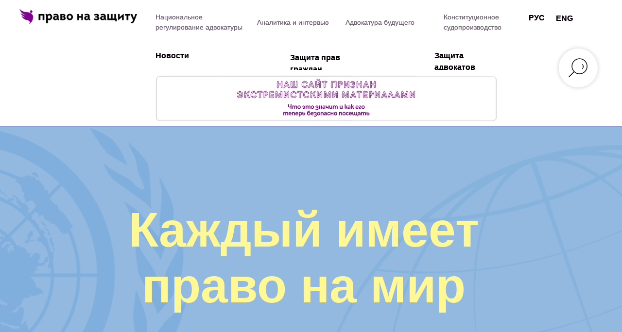

--- FILE ---
content_type: text/html; charset=UTF-8
request_url: https://defendersbelarus.org/nacionalnoe-regulirovanie
body_size: 32470
content:
<!DOCTYPE html> <html> <head> <meta charset="utf-8" /> <meta http-equiv="Content-Type" content="text/html; charset=utf-8" /> <meta name="viewport" content="width=device-width, initial-scale=1.0" /> <!--metatextblock--> <title>Адвокатура в Беларуси: нормативное регулирование и практика</title> <meta name="description" content="Регулирование адвокатуры в Республике Беларусь как на нормативном уровне, так и на уровне практического применения указанных норм (привлечение к ответственности, лишение лицензий, вмешательство в деятельность адвокатов). " /> <meta property="og:url" content="https://www.defendersbelarus.org/nacionalnoe-regulirovanie" /> <meta property="og:title" content="Адвокатура в Беларуси: нормативное регулирование и практика" /> <meta property="og:description" content="Регулирование адвокатуры в Республике Беларусь как на нормативном уровне, так и на уровне практического применения указанных норм (привлечение к ответственности, лишение лицензий, вмешательство в деятельность адвокатов). " /> <meta property="og:type" content="website" /> <link rel="canonical" href="https://www.defendersbelarus.org/nacionalnoe-regulirovanie"> <!--/metatextblock--> <meta name="format-detection" content="telephone=no" /> <meta http-equiv="x-dns-prefetch-control" content="on"> <link rel="dns-prefetch" href="https://ws.tildacdn.com"> <link rel="dns-prefetch" href="https://static.tildacdn.one"> <link rel="dns-prefetch" href="https://fonts.tildacdn.com"> <link rel="shortcut icon" href="https://static.tildacdn.one/tild6133-3765-4865-b039-386666396430/favicon.ico" type="image/x-icon" /> <!-- Assets --> <script src="https://neo.tildacdn.com/js/tilda-fallback-1.0.min.js" async charset="utf-8"></script> <link rel="stylesheet" href="https://static.tildacdn.one/css/tilda-grid-3.0.min.css" type="text/css" media="all" onerror="this.loaderr='y';"/> <link rel="stylesheet" href="https://static.tildacdn.one/ws/project3289011/tilda-blocks-page15648213.min.css?t=1759768326" type="text/css" media="all" onerror="this.loaderr='y';" /> <link rel="stylesheet" href="https://static.tildacdn.one/css/tilda-animation-2.0.min.css" type="text/css" media="all" onerror="this.loaderr='y';" /> <link rel="stylesheet" href="https://static.tildacdn.one/css/tilda-forms-1.0.min.css" type="text/css" media="all" onerror="this.loaderr='y';" /> <script type="text/javascript">TildaFonts=["167","168","169","170"];</script> <script type="text/javascript" src="https://static.tildacdn.one/js/tilda-fonts.min.js" charset="utf-8" onerror="this.loaderr='y';"></script> <script nomodule src="https://static.tildacdn.one/js/tilda-polyfill-1.0.min.js" charset="utf-8"></script> <script type="text/javascript">function t_onReady(func) {if(document.readyState!='loading') {func();} else {document.addEventListener('DOMContentLoaded',func);}}
function t_onFuncLoad(funcName,okFunc,time) {if(typeof window[funcName]==='function') {okFunc();} else {setTimeout(function() {t_onFuncLoad(funcName,okFunc,time);},(time||100));}}function t_throttle(fn,threshhold,scope) {return function() {fn.apply(scope||this,arguments);};}function t396_initialScale(t){var e=document.getElementById("rec"+t);if(e){var i=e.querySelector(".t396__artboard");if(i){window.tn_scale_initial_window_width||(window.tn_scale_initial_window_width=document.documentElement.clientWidth);var a=window.tn_scale_initial_window_width,r=[],n,l=i.getAttribute("data-artboard-screens");if(l){l=l.split(",");for(var o=0;o<l.length;o++)r[o]=parseInt(l[o],10)}else r=[320,480,640,960,1200];for(var o=0;o<r.length;o++){var d=r[o];a>=d&&(n=d)}var _="edit"===window.allrecords.getAttribute("data-tilda-mode"),c="center"===t396_getFieldValue(i,"valign",n,r),s="grid"===t396_getFieldValue(i,"upscale",n,r),w=t396_getFieldValue(i,"height_vh",n,r),g=t396_getFieldValue(i,"height",n,r),u=!!window.opr&&!!window.opr.addons||!!window.opera||-1!==navigator.userAgent.indexOf(" OPR/");if(!_&&c&&!s&&!w&&g&&!u){var h=parseFloat((a/n).toFixed(3)),f=[i,i.querySelector(".t396__carrier"),i.querySelector(".t396__filter")],v=Math.floor(parseInt(g,10)*h)+"px",p;i.style.setProperty("--initial-scale-height",v);for(var o=0;o<f.length;o++)f[o].style.setProperty("height","var(--initial-scale-height)");t396_scaleInitial__getElementsToScale(i).forEach((function(t){t.style.zoom=h}))}}}}function t396_scaleInitial__getElementsToScale(t){return t?Array.prototype.slice.call(t.children).filter((function(t){return t&&(t.classList.contains("t396__elem")||t.classList.contains("t396__group"))})):[]}function t396_getFieldValue(t,e,i,a){var r,n=a[a.length-1];if(!(r=i===n?t.getAttribute("data-artboard-"+e):t.getAttribute("data-artboard-"+e+"-res-"+i)))for(var l=0;l<a.length;l++){var o=a[l];if(!(o<=i)&&(r=o===n?t.getAttribute("data-artboard-"+e):t.getAttribute("data-artboard-"+e+"-res-"+o)))break}return r}window.TN_SCALE_INITIAL_VER="1.0",window.tn_scale_initial_window_width=null;</script> <script src="https://static.tildacdn.one/js/jquery-1.10.2.min.js" charset="utf-8" onerror="this.loaderr='y';"></script> <script src="https://static.tildacdn.one/js/tilda-scripts-3.0.min.js" charset="utf-8" defer onerror="this.loaderr='y';"></script> <script src="https://static.tildacdn.one/ws/project3289011/tilda-blocks-page15648213.min.js?t=1759768326" charset="utf-8" async onerror="this.loaderr='y';"></script> <script src="https://static.tildacdn.one/js/tilda-lazyload-1.0.min.js" charset="utf-8" async onerror="this.loaderr='y';"></script> <script src="https://static.tildacdn.one/js/tilda-animation-2.0.min.js" charset="utf-8" async onerror="this.loaderr='y';"></script> <script src="https://static.tildacdn.one/js/tilda-zero-1.1.min.js" charset="utf-8" async onerror="this.loaderr='y';"></script> <script src="https://static.tildacdn.one/js/tilda-widget-positions-1.0.min.js" charset="utf-8" async onerror="this.loaderr='y';"></script> <script src="https://static.tildacdn.one/js/tilda-forms-1.0.min.js" charset="utf-8" async onerror="this.loaderr='y';"></script> <script src="https://static.tildacdn.one/js/tilda-animation-ext-1.0.min.js" charset="utf-8" async onerror="this.loaderr='y';"></script> <script src="https://static.tildacdn.one/js/tilda-animation-sbs-1.0.min.js" charset="utf-8" async onerror="this.loaderr='y';"></script> <script src="https://static.tildacdn.one/js/tilda-zero-scale-1.0.min.js" charset="utf-8" async onerror="this.loaderr='y';"></script> <script src="https://static.tildacdn.one/js/tilda-events-1.0.min.js" charset="utf-8" async onerror="this.loaderr='y';"></script> <!-- nominify begin --><!-- Facebook Pixel Code --> <script>
!function(f,b,e,v,n,t,s)
{if(f.fbq)return;n=f.fbq=function(){n.callMethod?
n.callMethod.apply(n,arguments):n.queue.push(arguments)};
if(!f._fbq)f._fbq=n;n.push=n;n.loaded=!0;n.version='2.0';
n.queue=[];t=b.createElement(e);t.async=!0;
t.src=v;s=b.getElementsByTagName(e)[0];
s.parentNode.insertBefore(t,s)}(window, document,'script',
'https://connect.facebook.net/en_US/fbevents.js');
fbq('init', '686436612246091');
fbq('track', 'PageView');
</script> <noscript><img height="1" width="1" style="display:none"
src="https://www.facebook.com/tr?id=686436612246091&ev=PageView&noscript=1"
/></noscript> <!-- End Facebook Pixel Code --><!-- nominify end --><script type="text/javascript">window.dataLayer=window.dataLayer||[];</script> <!-- Google Tag Manager --> <script type="text/javascript">(function(w,d,s,l,i){w[l]=w[l]||[];w[l].push({'gtm.start':new Date().getTime(),event:'gtm.js'});var f=d.getElementsByTagName(s)[0],j=d.createElement(s),dl=l!='dataLayer'?'&l='+l:'';j.async=true;j.src='https://www.googletagmanager.com/gtm.js?id='+i+dl;f.parentNode.insertBefore(j,f);})(window,document,'script','dataLayer','G-5VVYJJDL0Q');</script> <!-- End Google Tag Manager --> <!-- Global Site Tag (gtag.js) - Google Analytics --> <script type="text/javascript" data-tilda-cookie-type="analytics">window.mainTracker='gtag';window.gtagTrackerID='G-P8X4880YCR';function gtag(){dataLayer.push(arguments);}
setTimeout(function(){(function(w,d,s,i){var f=d.getElementsByTagName(s)[0],j=d.createElement(s);j.async=true;j.src='https://www.googletagmanager.com/gtag/js?id='+i;f.parentNode.insertBefore(j,f);gtag('js',new Date());gtag('config',i,{});})(window,document,'script',window.gtagTrackerID);},2000);</script> <!-- Facebook Pixel Code --> <script type="text/javascript" data-tilda-cookie-type="advertising">setTimeout(function(){!function(f,b,e,v,n,t,s)
{if(f.fbq)return;n=f.fbq=function(){n.callMethod?n.callMethod.apply(n,arguments):n.queue.push(arguments)};if(!f._fbq)f._fbq=n;n.push=n;n.loaded=!0;n.version='2.0';n.agent='pltilda';n.queue=[];t=b.createElement(e);t.async=!0;t.src=v;s=b.getElementsByTagName(e)[0];s.parentNode.insertBefore(t,s)}(window,document,'script','https://connect.facebook.net/en_US/fbevents.js');fbq('init','686436612246091');fbq('track','PageView');},2000);</script> <!-- End Facebook Pixel Code --> <script type="text/javascript">(function() {if((/bot|google|yandex|baidu|bing|msn|duckduckbot|teoma|slurp|crawler|spider|robot|crawling|facebook/i.test(navigator.userAgent))===false&&typeof(sessionStorage)!='undefined'&&sessionStorage.getItem('visited')!=='y'&&document.visibilityState){var style=document.createElement('style');style.type='text/css';style.innerHTML='@media screen and (min-width: 980px) {.t-records {opacity: 0;}.t-records_animated {-webkit-transition: opacity ease-in-out .2s;-moz-transition: opacity ease-in-out .2s;-o-transition: opacity ease-in-out .2s;transition: opacity ease-in-out .2s;}.t-records.t-records_visible {opacity: 1;}}';document.getElementsByTagName('head')[0].appendChild(style);function t_setvisRecs(){var alr=document.querySelectorAll('.t-records');Array.prototype.forEach.call(alr,function(el) {el.classList.add("t-records_animated");});setTimeout(function() {Array.prototype.forEach.call(alr,function(el) {el.classList.add("t-records_visible");});sessionStorage.setItem("visited","y");},400);}
document.addEventListener('DOMContentLoaded',t_setvisRecs);}})();</script></head> <body class="t-body" style="margin:0;"> <!--allrecords--> <div id="allrecords" class="t-records" data-hook="blocks-collection-content-node" data-tilda-project-id="3289011" data-tilda-page-id="15648213" data-tilda-page-alias="nacionalnoe-regulirovanie" data-tilda-formskey="3615ff3ecd24454eb8b0f290b91031d3" data-tilda-cookie="no" data-tilda-lazy="yes" data-tilda-root-zone="one" data-tilda-project-headcode="yes" data-tilda-project-country="IS"> <!--header--> <header id="t-header" class="t-records" data-hook="blocks-collection-content-node" data-tilda-project-id="3289011" data-tilda-page-id="15461592" data-tilda-page-alias="menu" data-tilda-formskey="3615ff3ecd24454eb8b0f290b91031d3" data-tilda-cookie="no" data-tilda-lazy="yes" data-tilda-root-zone="one" data-tilda-project-headcode="yes" data-tilda-project-country="IS"> <div id="rec262261287" class="r t-rec t-screenmin-1200px" style="background-color:#ffffff; " data-animationappear="off" data-record-type="396" data-screen-min="1200px" data-bg-color="#ffffff"> <!-- T396 --> <style>#rec262261287 .t396__artboard {height:260px;background-color:#ffffff;}#rec262261287 .t396__filter {height:260px;}#rec262261287 .t396__carrier{height:260px;background-position:center center;background-attachment:scroll;background-size:cover;background-repeat:no-repeat;}@media screen and (max-width:1199px) {#rec262261287 .t396__artboard,#rec262261287 .t396__filter,#rec262261287 .t396__carrier {}#rec262261287 .t396__filter {}#rec262261287 .t396__carrier {background-attachment:scroll;}}@media screen and (max-width:959px) {#rec262261287 .t396__artboard,#rec262261287 .t396__filter,#rec262261287 .t396__carrier {height:210px;}#rec262261287 .t396__filter {}#rec262261287 .t396__carrier {background-attachment:scroll;}}@media screen and (max-width:639px) {#rec262261287 .t396__artboard,#rec262261287 .t396__filter,#rec262261287 .t396__carrier {}#rec262261287 .t396__filter {}#rec262261287 .t396__carrier {background-attachment:scroll;}}@media screen and (max-width:479px) {#rec262261287 .t396__artboard,#rec262261287 .t396__filter,#rec262261287 .t396__carrier {height:240px;}#rec262261287 .t396__filter {}#rec262261287 .t396__carrier {background-attachment:scroll;}}#rec262261287 .tn-elem[data-elem-id="1607417431486"]{color:#853092;z-index:3;top:36px;left:calc(50% - 600px + 489px);width:150px;height:auto;}#rec262261287 .tn-elem[data-elem-id="1607417431486"] .tn-atom {vertical-align:middle;color:#853092;font-size:14px;font-family:'Circe',Arial,sans-serif;line-height:1.55;font-weight:400;background-position:center center;border-color:transparent ;border-style:solid;}@media screen and (max-width:1199px) {#rec262261287 .tn-elem[data-elem-id="1607417431486"] {display:table;top:24px;left:calc(50% - 480px + 714px);height:auto;}}@media screen and (max-width:959px) {#rec262261287 .tn-elem[data-elem-id="1607417431486"] {display:table;top:89px;left:calc(50% - 320px + 433px);height:auto;}}@media screen and (max-width:639px) {#rec262261287 .tn-elem[data-elem-id="1607417431486"] {display:table;top:84px;left:calc(50% - 240px + 300px);height:auto;}}@media screen and (max-width:479px) {#rec262261287 .tn-elem[data-elem-id="1607417431486"] {display:table;top:137px;left:calc(50% - 160px + 160px);height:auto;}}#rec262261287 .tn-elem[data-elem-id="1607417431515"]{color:#6b6b6b;z-index:3;top:36px;left:calc(50% - 600px + 489px);width:150px;height:auto;}@media (min-width:1200px) {#rec262261287 .tn-elem.t396__elem--anim-hidden[data-elem-id="1607417431515"] {opacity:0;}}#rec262261287 .tn-elem[data-elem-id="1607417431515"] .tn-atom {vertical-align:middle;color:#6b6b6b;font-size:14px;font-family:'Circe',Arial,sans-serif;line-height:1.55;font-weight:400;background-position:center center;border-color:transparent ;border-style:solid;}@media screen and (max-width:1199px) {#rec262261287 .tn-elem[data-elem-id="1607417431515"] {display:table;top:24px;left:calc(50% - 480px + 714px);height:auto;}}@media screen and (max-width:959px) {#rec262261287 .tn-elem[data-elem-id="1607417431515"] {display:table;top:89px;left:calc(50% - 320px + 433px);height:auto;}}@media screen and (max-width:639px) {#rec262261287 .tn-elem[data-elem-id="1607417431515"] {display:table;top:84px;left:calc(50% - 240px + 300px);height:auto;}}@media screen and (max-width:479px) {#rec262261287 .tn-elem[data-elem-id="1607417431515"] {display:table;top:137px;left:calc(50% - 160px + 160px);width:150px;height:auto;}#rec262261287 .tn-elem[data-elem-id="1607417431515"] .tn-atom {vertical-align:middle;white-space:normal;background-size:cover;}}#rec262261287 .tn-elem[data-elem-id="1607417431490"]{color:#853092;z-index:3;top:107px;left:calc(50% - 600px + 557px);width:160px;height:auto;}#rec262261287 .tn-elem[data-elem-id="1607417431490"] .tn-atom {vertical-align:middle;color:#853092;font-size:16px;font-family:'Circe',Arial,sans-serif;line-height:1.55;font-weight:600;background-position:center center;border-color:transparent ;border-style:solid;}@media screen and (max-width:1199px) {#rec262261287 .tn-elem[data-elem-id="1607417431490"] {display:table;top:64px;left:calc(50% - 480px + 290px);width:150px;height:auto;}#rec262261287 .tn-elem[data-elem-id="1607417431490"] .tn-atom{font-size:15px;background-size:cover;}}@media screen and (max-width:959px) {#rec262261287 .tn-elem[data-elem-id="1607417431490"] {display:table;top:60px;left:calc(50% - 320px + 228px);height:auto;}}@media screen and (max-width:639px) {#rec262261287 .tn-elem[data-elem-id="1607417431490"] {display:table;top:61px;left:calc(50% - 240px + 286px);height:auto;}}@media screen and (max-width:479px) {#rec262261287 .tn-elem[data-elem-id="1607417431490"] {display:table;top:54px;left:calc(50% - 160px + 10px);height:auto;}}#rec262261287 .tn-elem[data-elem-id="1607417431500"]{color:#000000;z-index:3;top:107px;left:calc(50% - 600px + 557px);width:160px;height:auto;}@media (min-width:1200px) {#rec262261287 .tn-elem.t396__elem--anim-hidden[data-elem-id="1607417431500"] {opacity:0;}}#rec262261287 .tn-elem[data-elem-id="1607417431500"] .tn-atom {vertical-align:middle;color:#000000;font-size:16px;font-family:'Circe',Arial,sans-serif;line-height:1.55;font-weight:600;background-position:center center;border-color:transparent ;border-style:solid;}@media screen and (max-width:1199px) {#rec262261287 .tn-elem[data-elem-id="1607417431500"] {display:table;top:64px;left:calc(50% - 480px + 290px);width:150px;height:auto;}#rec262261287 .tn-elem[data-elem-id="1607417431500"] .tn-atom{font-size:15px;background-size:cover;}}@media screen and (max-width:959px) {#rec262261287 .tn-elem[data-elem-id="1607417431500"] {display:table;top:60px;left:calc(50% - 320px + 228px);height:auto;}}@media screen and (max-width:639px) {#rec262261287 .tn-elem[data-elem-id="1607417431500"] {display:table;top:61px;left:calc(50% - 240px + 286px);height:auto;}}@media screen and (max-width:479px) {#rec262261287 .tn-elem[data-elem-id="1607417431500"] {display:table;top:54px;left:calc(50% - 160px + 10px);height:auto;}}#rec262261287 .tn-elem[data-elem-id="1607417431493"]{color:#853092;z-index:3;top:103px;left:calc(50% - 600px + 854px);width:130px;height:auto;}#rec262261287 .tn-elem[data-elem-id="1607417431493"] .tn-atom {vertical-align:middle;color:#853092;font-size:16px;font-family:'Circe',Arial,sans-serif;line-height:1.55;font-weight:600;background-position:center center;border-color:transparent ;border-style:solid;}@media screen and (max-width:1199px) {#rec262261287 .tn-elem[data-elem-id="1607417431493"] {display:table;top:64px;left:calc(50% - 480px + 470px);height:auto;}#rec262261287 .tn-elem[data-elem-id="1607417431493"] .tn-atom{font-size:15px;background-size:cover;}}@media screen and (max-width:959px) {#rec262261287 .tn-elem[data-elem-id="1607417431493"] {display:table;top:60px;left:calc(50% - 320px + 90px);height:auto;}}@media screen and (max-width:639px) {#rec262261287 .tn-elem[data-elem-id="1607417431493"] {display:table;top:61px;left:calc(50% - 240px + 130px);height:auto;}}@media screen and (max-width:479px) {#rec262261287 .tn-elem[data-elem-id="1607417431493"] {display:table;top:54px;left:calc(50% - 160px + 170px);height:auto;}}#rec262261287 .tn-elem[data-elem-id="1607417431502"]{color:#000000;z-index:3;top:103px;left:calc(50% - 600px + 854px);width:130px;height:auto;}@media (min-width:1200px) {#rec262261287 .tn-elem.t396__elem--anim-hidden[data-elem-id="1607417431502"] {opacity:0;}}#rec262261287 .tn-elem[data-elem-id="1607417431502"] .tn-atom {vertical-align:middle;color:#000000;font-size:16px;font-family:'Circe',Arial,sans-serif;line-height:1.55;font-weight:600;background-position:center center;border-color:transparent ;border-style:solid;}@media screen and (max-width:1199px) {#rec262261287 .tn-elem[data-elem-id="1607417431502"] {display:table;top:64px;left:calc(50% - 480px + 470px);height:auto;}#rec262261287 .tn-elem[data-elem-id="1607417431502"] .tn-atom{font-size:15px;background-size:cover;}}@media screen and (max-width:959px) {#rec262261287 .tn-elem[data-elem-id="1607417431502"] {display:table;top:60px;left:calc(50% - 320px + 90px);height:auto;}}@media screen and (max-width:639px) {#rec262261287 .tn-elem[data-elem-id="1607417431502"] {display:table;top:61px;left:calc(50% - 240px + 130px);height:auto;}}@media screen and (max-width:479px) {#rec262261287 .tn-elem[data-elem-id="1607417431502"] {display:table;top:54px;left:calc(50% - 160px + 170px);height:auto;}}#rec262261287 .tn-elem[data-elem-id="1607417431509"]{color:#853092;z-index:3;top:25px;left:calc(50% - 600px + 280px);width:179px;height:auto;}#rec262261287 .tn-elem[data-elem-id="1607417431509"] .tn-atom {vertical-align:middle;color:#853092;font-size:14px;font-family:'Circe',Arial,sans-serif;line-height:1.55;font-weight:400;background-position:center center;border-color:transparent ;border-style:solid;}@media screen and (max-width:1199px) {#rec262261287 .tn-elem[data-elem-id="1607417431509"] {display:table;top:22px;left:calc(50% - 480px + 274px);width:327px;height:auto;}}@media screen and (max-width:959px) {#rec262261287 .tn-elem[data-elem-id="1607417431509"] {display:table;top:117px;left:calc(50% - 320px + 19px);width:335px;height:auto;}}@media screen and (max-width:639px) {#rec262261287 .tn-elem[data-elem-id="1607417431509"] {display:table;top:84px;left:calc(50% - 240px + 20px);width:266px;height:auto;}}@media screen and (max-width:479px) {#rec262261287 .tn-elem[data-elem-id="1607417431509"] {display:table;top:111px;left:calc(50% - 160px + 10px);width:310px;height:auto;}}#rec262261287 .tn-elem[data-elem-id="1608044314109"] {z-index:3;top:18px;left:calc(50% - 600px + 0px);width:242px;height:auto;}#rec262261287 .tn-elem[data-elem-id="1608044314109"] .tn-atom {border-radius:0px 0px 0px 0px;background-position:center center;border-color:transparent ;border-style:solid;}#rec262261287 .tn-elem[data-elem-id="1608044314109"] .tn-atom__img {border-radius:0px 0px 0px 0px;object-position:center center;}@media screen and (max-width:1199px) {#rec262261287 .tn-elem[data-elem-id="1608044314109"] {display:table;top:17px;left:calc(50% - 480px + -1px);width:232px;height:auto;}}@media screen and (max-width:959px) {#rec262261287 .tn-elem[data-elem-id="1608044314109"] {display:table;height:auto;}}@media screen and (max-width:639px) {#rec262261287 .tn-elem[data-elem-id="1608044314109"] {display:table;height:auto;}}@media screen and (max-width:479px) {#rec262261287 .tn-elem[data-elem-id="1608044314109"] {display:table;height:auto;}}#rec262261287 .tn-elem[data-elem-id="1610439342756"]{color:#853092;z-index:3;top:103px;left:calc(50% - 600px + 280px);width:70px;height:auto;}#rec262261287 .tn-elem[data-elem-id="1610439342756"] .tn-atom {vertical-align:middle;color:#853092;font-size:16px;font-family:'Circe',Arial,sans-serif;line-height:1.55;font-weight:600;background-position:center center;border-color:transparent ;border-style:solid;}@media screen and (max-width:1199px) {#rec262261287 .tn-elem[data-elem-id="1610439342756"] {display:table;top:63px;left:calc(50% - 480px + 194px);width:70px;height:auto;}#rec262261287 .tn-elem[data-elem-id="1610439342756"] .tn-atom{font-size:15px;background-size:cover;}}@media screen and (max-width:959px) {#rec262261287 .tn-elem[data-elem-id="1610439342756"] {display:table;top:60px;left:calc(50% - 320px + 20px);height:auto;}}@media screen and (max-width:639px) {#rec262261287 .tn-elem[data-elem-id="1610439342756"] {display:table;height:auto;}}@media screen and (max-width:479px) {#rec262261287 .tn-elem[data-elem-id="1610439342756"] {display:table;top:81px;left:calc(50% - 160px + 124px);height:auto;}}#rec262261287 .tn-elem[data-elem-id="1610439342762"]{color:#000000;z-index:3;top:103px;left:calc(50% - 600px + 280px);width:70px;height:auto;}@media (min-width:1200px) {#rec262261287 .tn-elem.t396__elem--anim-hidden[data-elem-id="1610439342762"] {opacity:0;}}#rec262261287 .tn-elem[data-elem-id="1610439342762"] .tn-atom {vertical-align:middle;color:#000000;font-size:16px;font-family:'Circe',Arial,sans-serif;line-height:1.55;font-weight:600;background-position:center center;border-color:transparent ;border-style:solid;}@media screen and (max-width:1199px) {#rec262261287 .tn-elem[data-elem-id="1610439342762"] {display:table;top:63px;left:calc(50% - 480px + 194px);width:70px;height:auto;}#rec262261287 .tn-elem[data-elem-id="1610439342762"] .tn-atom{font-size:15px;background-size:cover;}}@media screen and (max-width:959px) {#rec262261287 .tn-elem[data-elem-id="1610439342762"] {display:table;top:60px;left:calc(50% - 320px + 20px);height:auto;}}@media screen and (max-width:639px) {#rec262261287 .tn-elem[data-elem-id="1610439342762"] {display:table;height:auto;}}@media screen and (max-width:479px) {#rec262261287 .tn-elem[data-elem-id="1610439342762"] {display:table;top:81px;left:calc(50% - 160px + 124px);height:auto;}}#rec262261287 .tn-elem[data-elem-id="1651138620129"]{color:#853092;z-index:3;top:25px;left:calc(50% - 600px + 1048px);width:38px;height:auto;}#rec262261287 .tn-elem[data-elem-id="1651138620129"] .tn-atom {vertical-align:middle;color:#853092;font-size:16px;font-family:'Circe',Arial,sans-serif;line-height:1.55;font-weight:600;background-position:center center;border-color:transparent ;border-style:solid;}@media screen and (max-width:1199px) {#rec262261287 .tn-elem[data-elem-id="1651138620129"] {display:table;top:23px;left:calc(50% - 480px + 867px);width:150px;height:auto;}#rec262261287 .tn-elem[data-elem-id="1651138620129"] .tn-atom{font-size:15px;background-size:cover;}}@media screen and (max-width:959px) {#rec262261287 .tn-elem[data-elem-id="1651138620129"] {display:table;top:25px;left:calc(50% - 320px + 486px);width:37px;height:auto;}}@media screen and (max-width:639px) {#rec262261287 .tn-elem[data-elem-id="1651138620129"] {display:table;top:25px;left:calc(50% - 240px + 356px);height:auto;}}@media screen and (max-width:479px) {#rec262261287 .tn-elem[data-elem-id="1651138620129"] {display:table;top:11px;left:calc(50% - 160px + 256px);height:auto;}}#rec262261287 .tn-elem[data-elem-id="1651138620132"]{color:#000000;z-index:3;top:25px;left:calc(50% - 600px + 1048px);width:40px;height:auto;}@media (min-width:1200px) {#rec262261287 .tn-elem.t396__elem--anim-hidden[data-elem-id="1651138620132"] {opacity:0;}}#rec262261287 .tn-elem[data-elem-id="1651138620132"] .tn-atom {vertical-align:middle;color:#000000;font-size:16px;font-family:'Circe',Arial,sans-serif;line-height:1.55;font-weight:600;background-position:center center;border-color:transparent ;border-style:solid;}@media screen and (max-width:1199px) {#rec262261287 .tn-elem[data-elem-id="1651138620132"] {display:table;top:23px;left:calc(50% - 480px + 867px);width:150px;height:auto;}#rec262261287 .tn-elem[data-elem-id="1651138620132"] .tn-atom{font-size:15px;background-size:cover;}}@media screen and (max-width:959px) {#rec262261287 .tn-elem[data-elem-id="1651138620132"] {display:table;top:25px;left:calc(50% - 320px + 486px);width:37px;height:auto;}}@media screen and (max-width:639px) {#rec262261287 .tn-elem[data-elem-id="1651138620132"] {display:table;top:25px;left:calc(50% - 240px + 356px);height:auto;}}@media screen and (max-width:479px) {#rec262261287 .tn-elem[data-elem-id="1651138620132"] {display:table;top:10px;left:calc(50% - 160px + 256px);height:auto;}}#rec262261287 .tn-elem[data-elem-id="1651138620134"]{color:#853092;z-index:3;top:26px;left:calc(50% - 600px + 1104px);width:38px;height:auto;}#rec262261287 .tn-elem[data-elem-id="1651138620134"] .tn-atom {vertical-align:middle;color:#853092;font-size:16px;font-family:'Circe',Arial,sans-serif;line-height:1.55;font-weight:600;background-position:center center;border-color:transparent ;border-style:solid;}@media screen and (max-width:1199px) {#rec262261287 .tn-elem[data-elem-id="1651138620134"] {display:table;top:23px;left:calc(50% - 480px + 916px);width:39px;height:auto;}#rec262261287 .tn-elem[data-elem-id="1651138620134"] .tn-atom{font-size:15px;background-size:cover;}}@media screen and (max-width:959px) {#rec262261287 .tn-elem[data-elem-id="1651138620134"] {display:table;top:25px;left:calc(50% - 320px + 537px);height:auto;}}@media screen and (max-width:639px) {#rec262261287 .tn-elem[data-elem-id="1651138620134"] {display:table;top:25px;left:calc(50% - 240px + 407px);height:auto;}}@media screen and (max-width:479px) {#rec262261287 .tn-elem[data-elem-id="1651138620134"] {display:table;top:31px;left:calc(50% - 160px + 255px);height:auto;}}#rec262261287 .tn-elem[data-elem-id="1651138620137"]{color:#000000;z-index:3;top:26px;left:calc(50% - 600px + 1104px);width:40px;height:auto;}@media (min-width:1200px) {#rec262261287 .tn-elem.t396__elem--anim-hidden[data-elem-id="1651138620137"] {opacity:0;}}#rec262261287 .tn-elem[data-elem-id="1651138620137"] .tn-atom {vertical-align:middle;color:#000000;font-size:16px;font-family:'Circe',Arial,sans-serif;line-height:1.55;font-weight:600;background-position:center center;border-color:transparent ;border-style:solid;}@media screen and (max-width:1199px) {#rec262261287 .tn-elem[data-elem-id="1651138620137"] {display:table;top:23px;left:calc(50% - 480px + 916px);width:44px;height:auto;}#rec262261287 .tn-elem[data-elem-id="1651138620137"] .tn-atom{font-size:15px;background-size:cover;}}@media screen and (max-width:959px) {#rec262261287 .tn-elem[data-elem-id="1651138620137"] {display:table;top:25px;left:calc(50% - 320px + 537px);height:auto;}}@media screen and (max-width:639px) {#rec262261287 .tn-elem[data-elem-id="1651138620137"] {display:table;top:25px;left:calc(50% - 240px + 407px);height:auto;}}@media screen and (max-width:479px) {#rec262261287 .tn-elem[data-elem-id="1651138620137"] {display:table;top:31px;left:calc(50% - 160px + 255px);height:auto;}}#rec262261287 .tn-elem[data-elem-id="1717701213509"] {z-index:3;top:144px;left:calc(50% - 600px + 275px);width:713px;height:auto;}#rec262261287 .tn-elem[data-elem-id="1717701213509"] .tn-atom {border-radius:0px 0px 0px 0px;background-position:center center;border-color:transparent ;border-style:solid;}#rec262261287 .tn-elem[data-elem-id="1717701213509"] .tn-atom__img {border-radius:0px 0px 0px 0px;object-position:center center;}@media screen and (max-width:1199px) {#rec262261287 .tn-elem[data-elem-id="1717701213509"] {display:table;top:98px;left:calc(50% - 480px + 230px);height:auto;}}@media screen and (max-width:959px) {#rec262261287 .tn-elem[data-elem-id="1717701213509"] {display:table;top:144px;left:calc(50% - 320px + 150px);width:354px;height:auto;}}@media screen and (max-width:639px) {#rec262261287 .tn-elem[data-elem-id="1717701213509"] {display:table;top:147px;left:calc(50% - 240px + 63px);height:auto;}}@media screen and (max-width:479px) {#rec262261287 .tn-elem[data-elem-id="1717701213509"] {display:table;top:185px;left:calc(50% - 160px + 10px);width:292px;height:auto;}}#rec262261287 .tn-elem[data-elem-id="1717708370164"]{color:#000000;z-index:3;top:25px;left:calc(50% - 600px + 388px);width:270px;height:auto;}@media (min-width:1200px) {#rec262261287 .tn-elem.t396__elem--anim-hidden[data-elem-id="1717708370164"] {opacity:0;}}#rec262261287 .tn-elem[data-elem-id="1717708370164"] .tn-atom {vertical-align:middle;color:#000000;font-size:14px;font-family:'Circe',Arial,sans-serif;line-height:1.55;font-weight:400;background-position:center center;border-color:transparent ;border-style:solid;}@media screen and (max-width:1199px) {#rec262261287 .tn-elem[data-elem-id="1717708370164"] {display:table;top:32pxpx;left:calc(50% - 480px + 284pxpx);height:auto;}}@media screen and (max-width:959px) {#rec262261287 .tn-elem[data-elem-id="1717708370164"] {display:table;top:99pxpx;left:calc(50% - 320px + 52pxpx);height:auto;}}@media screen and (max-width:639px) {#rec262261287 .tn-elem[data-elem-id="1717708370164"] {display:table;top:93pxpx;left:calc(50% - 240px + 30pxpx);height:auto;}}@media screen and (max-width:479px) {#rec262261287 .tn-elem[data-elem-id="1717708370164"] {display:table;top:87pxpx;left:calc(50% - 160px + 20pxpx);width:197px;height:auto;}}#rec262261287 .tn-elem[data-elem-id="1717708421202"]{color:#6b6b74;z-index:3;top:25px;left:calc(50% - 600px + 280px);width:179px;height:auto;}@media (min-width:1200px) {#rec262261287 .tn-elem.t396__elem--anim-hidden[data-elem-id="1717708421202"] {opacity:0;}}#rec262261287 .tn-elem[data-elem-id="1717708421202"] .tn-atom {vertical-align:middle;color:#6b6b74;font-size:14px;font-family:'Circe',Arial,sans-serif;line-height:1.55;font-weight:400;background-position:center center;border-color:transparent ;border-style:solid;}@media screen and (max-width:1199px) {#rec262261287 .tn-elem[data-elem-id="1717708421202"] {display:table;top:22px;left:calc(50% - 480px + 274px);width:335px;height:auto;}}@media screen and (max-width:959px) {#rec262261287 .tn-elem[data-elem-id="1717708421202"] {display:table;top:117px;left:calc(50% - 320px + 19px);width:270px;height:auto;}}@media screen and (max-width:639px) {#rec262261287 .tn-elem[data-elem-id="1717708421202"] {display:table;top:84px;left:calc(50% - 240px + 20px);width:280px;height:auto;}}@media screen and (max-width:479px) {#rec262261287 .tn-elem[data-elem-id="1717708421202"] {display:table;top:111px;left:calc(50% - 160px + 10px);width:310px;height:auto;}#rec262261287 .tn-elem[data-elem-id="1717708421202"] .tn-atom {vertical-align:middle;white-space:normal;background-size:cover;}}#rec262261287 .tn-elem[data-elem-id="1731382671693"]{color:#853092;z-index:3;top:36px;left:calc(50% - 600px + 671px);width:150px;height:auto;}#rec262261287 .tn-elem[data-elem-id="1731382671693"] .tn-atom {vertical-align:middle;color:#853092;font-size:14px;font-family:'Circe',Arial,sans-serif;line-height:1.55;font-weight:400;background-position:center center;border-color:transparent ;border-style:solid;}@media screen and (max-width:1199px) {#rec262261287 .tn-elem[data-elem-id="1731382671693"] {display:table;top:22px;left:calc(50% - 480px + 564px);height:auto;}}@media screen and (max-width:959px) {#rec262261287 .tn-elem[data-elem-id="1731382671693"] {display:table;top:87px;left:calc(50% - 320px + 20px);height:auto;}#rec262261287 .tn-elem[data-elem-id="1731382671693"] .tn-atom {background-size:cover;-webkit-transform:rotate(0deg);-moz-transform:rotate(0deg);transform:rotate(0deg);}}@media screen and (max-width:639px) {#rec262261287 .tn-elem[data-elem-id="1731382671693"] {display:table;top:109px;left:calc(50% - 240px + 310px);height:auto;}}@media screen and (max-width:479px) {#rec262261287 .tn-elem[data-elem-id="1731382671693"] {display:table;top:137px;left:calc(50% - 160px + 10px);height:auto;}}#rec262261287 .tn-elem[data-elem-id="1731380194886"]{color:#6b6b6b;z-index:3;top:36px;left:calc(50% - 600px + 671px);width:150px;height:auto;}@media (min-width:1200px) {#rec262261287 .tn-elem.t396__elem--anim-hidden[data-elem-id="1731380194886"] {opacity:0;}}#rec262261287 .tn-elem[data-elem-id="1731380194886"] .tn-atom {vertical-align:middle;color:#6b6b6b;font-size:14px;font-family:'Circe',Arial,sans-serif;line-height:1.55;font-weight:400;background-position:center center;border-color:transparent ;border-style:solid;}@media screen and (max-width:1199px) {#rec262261287 .tn-elem[data-elem-id="1731380194886"] {display:table;top:22px;left:calc(50% - 480px + 564px);height:auto;}}@media screen and (max-width:959px) {#rec262261287 .tn-elem[data-elem-id="1731380194886"] {display:table;top:87px;left:calc(50% - 320px + 20px);height:auto;}}@media screen and (max-width:639px) {#rec262261287 .tn-elem[data-elem-id="1731380194886"] {display:table;top:109px;left:calc(50% - 240px + 310px);height:auto;}}@media screen and (max-width:479px) {#rec262261287 .tn-elem[data-elem-id="1731380194886"] {display:table;top:137px;left:calc(50% - 160px + 10px);height:auto;}}#rec262261287 .tn-elem[data-elem-id="1752253909469"]{color:#853092;z-index:3;top:25px;left:calc(50% - 600px + 873px);width:174px;height:auto;}#rec262261287 .tn-elem[data-elem-id="1752253909469"] .tn-atom {vertical-align:middle;color:#853092;font-size:14px;font-family:'Circe',Arial,sans-serif;line-height:1.55;font-weight:400;background-position:center center;border-color:transparent ;border-style:solid;}@media screen and (max-width:1199px) {#rec262261287 .tn-elem[data-elem-id="1752253909469"] {display:table;top:65px;left:calc(50% - 480px + 630px);width:293px;height:auto;}}@media screen and (max-width:959px) {#rec262261287 .tn-elem[data-elem-id="1752253909469"] {display:table;top:117px;left:calc(50% - 320px + 341px);width:288px;height:auto;}}@media screen and (max-width:639px) {#rec262261287 .tn-elem[data-elem-id="1752253909469"] {display:table;top:106px;left:calc(50% - 240px + 22px);width:241px;height:26px;}#rec262261287 .tn-elem[data-elem-id="1752253909469"] .tn-atom {vertical-align:middle;white-space:normal;background-size:cover;}}@media screen and (max-width:479px) {#rec262261287 .tn-elem[data-elem-id="1752253909469"] {display:table;top:163px;left:calc(50% - 160px + 10px);width:310px;height:auto;}}#rec262261287 .tn-elem[data-elem-id="1752253909475"]{color:#6b6b6b;z-index:3;top:25px;left:calc(50% - 600px + 873px);width:200px;height:auto;}@media (min-width:1200px) {#rec262261287 .tn-elem.t396__elem--anim-hidden[data-elem-id="1752253909475"] {opacity:0;}}#rec262261287 .tn-elem[data-elem-id="1752253909475"] .tn-atom {vertical-align:middle;color:#6b6b6b;font-size:14px;font-family:'Circe',Arial,sans-serif;line-height:1.55;font-weight:400;background-position:center center;border-color:transparent ;border-style:solid;}@media screen and (max-width:1199px) {#rec262261287 .tn-elem[data-elem-id="1752253909475"] {display:table;top:65px;left:calc(50% - 480px + 630px);width:337px;height:auto;}}@media screen and (max-width:959px) {#rec262261287 .tn-elem[data-elem-id="1752253909475"] {display:table;top:117px;left:calc(50% - 320px + 341px);width:331px;height:auto;}}@media screen and (max-width:639px) {#rec262261287 .tn-elem[data-elem-id="1752253909475"] {display:table;top:106px;left:calc(50% - 240px + 22px);width:278px;height:26px;}#rec262261287 .tn-elem[data-elem-id="1752253909475"] .tn-atom {vertical-align:middle;white-space:normal;background-size:cover;}}@media screen and (max-width:479px) {#rec262261287 .tn-elem[data-elem-id="1752253909475"] {display:table;top:163px;left:calc(50% - 160px + 10px);width:281px;height:auto;}}</style> <div class='t396'> <div class="t396__artboard" data-artboard-recid="262261287" data-artboard-screens="320,480,640,960,1200" data-artboard-height="260" data-artboard-valign="center" data-artboard-upscale="grid" data-artboard-height-res-320="240" data-artboard-height-res-640="210"> <div class="t396__carrier" data-artboard-recid="262261287"></div> <div class="t396__filter" data-artboard-recid="262261287"></div> <div class='t396__elem tn-elem tn-elem__2622612871607417431486' data-elem-id='1607417431486' data-elem-type='text' data-field-top-value="36" data-field-left-value="489" data-field-height-value="22" data-field-width-value="150" data-field-axisy-value="top" data-field-axisx-value="left" data-field-container-value="grid" data-field-topunits-value="px" data-field-leftunits-value="px" data-field-heightunits-value="px" data-field-widthunits-value="px" data-animate-fix="0" data-field-textfit-value="autoheight" data-field-fontsize-value="14" data-field-top-res-320-value="137" data-field-left-res-320-value="160" data-field-top-res-480-value="84" data-field-left-res-480-value="300" data-field-top-res-640-value="89" data-field-left-res-640-value="433" data-field-top-res-960-value="24" data-field-left-res-960-value="714"> <div class='tn-atom'><a href="http://advocate-hc.tilda.ws/interview"style="color: inherit">Аналитика и интервью</a></div> </div> <div class='t396__elem tn-elem tn-elem__2622612871607417431515 ' data-elem-id='1607417431515' data-elem-type='text' data-field-top-value="36" data-field-left-value="489" data-field-height-value="22" data-field-width-value="150" data-field-axisy-value="top" data-field-axisx-value="left" data-field-container-value="grid" data-field-topunits-value="px" data-field-leftunits-value="px" data-field-heightunits-value="px" data-field-widthunits-value="px" data-animate-sbs-event="hover" data-animate-sbs-opts="[{'ti':0,'mx':0,'my':0,'sx':1,'sy':1,'op':1,'ro':0,'bl':'0','ea':'','dt':0},{'ti':200,'mx':0,'my':0,'sx':1,'sy':1,'op':0,'ro':0,'bl':'0','ea':'','dt':0}]" data-field-textfit-value="autoheight" data-field-fontsize-value="14" data-field-top-res-320-value="137" data-field-left-res-320-value="160" data-field-height-res-320-value="22" data-field-width-res-320-value="150" data-field-container-res-320-value="grid" data-field-heightunits-res-320-value="px" data-field-textfit-res-320-value="autoheight" data-field-top-res-480-value="84" data-field-left-res-480-value="300" data-field-top-res-640-value="89" data-field-left-res-640-value="433" data-field-top-res-960-value="24" data-field-left-res-960-value="714"> <div class='tn-atom'><a href="https://defenders.by/interview"style="color: inherit">Аналитика и интервью</a></div> </div> <div class='t396__elem tn-elem tn-elem__2622612871607417431490' data-elem-id='1607417431490' data-elem-type='text' data-field-top-value="107" data-field-left-value="557" data-field-height-value="25" data-field-width-value="160" data-field-axisy-value="top" data-field-axisx-value="left" data-field-container-value="grid" data-field-topunits-value="px" data-field-leftunits-value="px" data-field-heightunits-value="px" data-field-widthunits-value="px" data-animate-fix="0" data-field-textfit-value="autoheight" data-field-fontsize-value="16" data-field-top-res-320-value="54" data-field-left-res-320-value="10" data-field-top-res-480-value="61" data-field-left-res-480-value="286" data-field-top-res-640-value="60" data-field-left-res-640-value="228" data-field-top-res-960-value="64" data-field-left-res-960-value="290" data-field-width-res-960-value="150" data-field-fontsize-res-960-value="15"> <div class='tn-atom'field='tn_text_1607417431490'>Защита прав граждан</div> </div> <div class='t396__elem tn-elem tn-elem__2622612871607417431500 ' data-elem-id='1607417431500' data-elem-type='text' data-field-top-value="107" data-field-left-value="557" data-field-height-value="25" data-field-width-value="160" data-field-axisy-value="top" data-field-axisx-value="left" data-field-container-value="grid" data-field-topunits-value="px" data-field-leftunits-value="px" data-field-heightunits-value="px" data-field-widthunits-value="px" data-animate-sbs-event="hover" data-animate-sbs-opts="[{'ti':0,'mx':0,'my':0,'sx':1,'sy':1,'op':1,'ro':0,'bl':'0','ea':'','dt':0},{'ti':200,'mx':0,'my':0,'sx':1,'sy':1,'op':0,'ro':0,'bl':'0','ea':'','dt':0}]" data-field-textfit-value="autoheight" data-field-fontsize-value="16" data-field-top-res-320-value="54" data-field-left-res-320-value="10" data-field-top-res-480-value="61" data-field-left-res-480-value="286" data-field-top-res-640-value="60" data-field-left-res-640-value="228" data-field-top-res-960-value="64" data-field-left-res-960-value="290" data-field-width-res-960-value="150" data-field-fontsize-res-960-value="15"> <div class='tn-atom'><a href="https://defenders.by/mechanizmy-zaschity"style="color: inherit">Защита прав граждан</a></div> </div> <div class='t396__elem tn-elem tn-elem__2622612871607417431493' data-elem-id='1607417431493' data-elem-type='text' data-field-top-value="103" data-field-left-value="854" data-field-height-value="50" data-field-width-value="130" data-field-axisy-value="top" data-field-axisx-value="left" data-field-container-value="grid" data-field-topunits-value="px" data-field-leftunits-value="px" data-field-heightunits-value="px" data-field-widthunits-value="px" data-animate-fix="0" data-field-textfit-value="autoheight" data-field-fontsize-value="16" data-field-top-res-320-value="54" data-field-left-res-320-value="170" data-field-top-res-480-value="61" data-field-left-res-480-value="130" data-field-top-res-640-value="60" data-field-left-res-640-value="90" data-field-top-res-960-value="64" data-field-left-res-960-value="470" data-field-fontsize-res-960-value="15"> <div class='tn-atom'><a href="http://project3289011.tilda.ws/page15570171.html"style="color: inherit">Защита адвокатов</a></div> </div> <div class='t396__elem tn-elem tn-elem__2622612871607417431502 ' data-elem-id='1607417431502' data-elem-type='text' data-field-top-value="103" data-field-left-value="854" data-field-height-value="50" data-field-width-value="130" data-field-axisy-value="top" data-field-axisx-value="left" data-field-container-value="grid" data-field-topunits-value="px" data-field-leftunits-value="px" data-field-heightunits-value="px" data-field-widthunits-value="px" data-animate-sbs-event="hover" data-animate-sbs-opts="[{'ti':0,'mx':0,'my':0,'sx':1,'sy':1,'op':1,'ro':0,'bl':'0','ea':'','dt':0},{'ti':200,'mx':0,'my':0,'sx':1,'sy':1,'op':0,'ro':0,'bl':'0','ea':'','dt':0}]" data-field-textfit-value="autoheight" data-field-fontsize-value="16" data-field-top-res-320-value="54" data-field-left-res-320-value="170" data-field-top-res-480-value="61" data-field-left-res-480-value="130" data-field-top-res-640-value="60" data-field-left-res-640-value="90" data-field-top-res-960-value="64" data-field-left-res-960-value="470" data-field-fontsize-res-960-value="15"> <div class='tn-atom'><a href="https://defenders.by/zaschita-advokatov"style="color: inherit">Защита адвокатов</a></div> </div> <div class='t396__elem tn-elem tn-elem__2622612871607417431509' data-elem-id='1607417431509' data-elem-type='text' data-field-top-value="25" data-field-left-value="280" data-field-height-value="44" data-field-width-value="179" data-field-axisy-value="top" data-field-axisx-value="left" data-field-container-value="grid" data-field-topunits-value="px" data-field-leftunits-value="px" data-field-heightunits-value="px" data-field-widthunits-value="px" data-animate-fix="0" data-field-textfit-value="autoheight" data-field-fontsize-value="14" data-field-top-res-320-value="111" data-field-left-res-320-value="10" data-field-width-res-320-value="310" data-field-top-res-480-value="84" data-field-left-res-480-value="20" data-field-width-res-480-value="266" data-field-top-res-640-value="117" data-field-left-res-640-value="19" data-field-width-res-640-value="335" data-field-top-res-960-value="22" data-field-left-res-960-value="274" data-field-width-res-960-value="327"> <div class='tn-atom'><a href="https://defendersbelarus.org/nacionalnoe-regulirovanie"style="color: inherit">Национальное регулирование адвокатуры</a></div> </div> <div class='t396__elem tn-elem tn-elem__2622612871608044314109' data-elem-id='1608044314109' data-elem-type='image' data-field-top-value="18" data-field-left-value="0" data-field-height-value="32" data-field-width-value="242" data-field-axisy-value="top" data-field-axisx-value="left" data-field-container-value="grid" data-field-topunits-value="px" data-field-leftunits-value="px" data-field-heightunits-value="px" data-field-widthunits-value="px" data-field-filewidth-value="912" data-field-fileheight-value="119" data-field-heightmode-value="hug" data-field-height-res-320-value="30" data-field-height-res-480-value="30" data-field-height-res-640-value="30" data-field-top-res-960-value="17" data-field-left-res-960-value="-1" data-field-height-res-960-value="30" data-field-width-res-960-value="232"> <a class='tn-atom' href="/"> <img class='tn-atom__img t-img' data-original='https://static.tildacdn.one/tild6462-6462-4661-b066-373538303939/logo1x.png'
src='https://thb.tildacdn.one/tild6462-6462-4661-b066-373538303939/-/resize/20x/logo1x.png'
alt='' imgfield='tn_img_1608044314109'
/> </a> </div> <div class='t396__elem tn-elem tn-elem__2622612871610439342756' data-elem-id='1610439342756' data-elem-type='text' data-field-top-value="103" data-field-left-value="280" data-field-height-value="25" data-field-width-value="70" data-field-axisy-value="top" data-field-axisx-value="left" data-field-container-value="grid" data-field-topunits-value="px" data-field-leftunits-value="px" data-field-heightunits-value="px" data-field-widthunits-value="px" data-animate-fix="0" data-field-textfit-value="autoheight" data-field-fontsize-value="16" data-field-top-res-320-value="81" data-field-left-res-320-value="124" data-field-top-res-640-value="60" data-field-left-res-640-value="20" data-field-top-res-960-value="63" data-field-left-res-960-value="194" data-field-width-res-960-value="70" data-field-fontsize-res-960-value="15"> <div class='tn-atom'field='tn_text_1610439342756'>Новости</div> </div> <div class='t396__elem tn-elem tn-elem__2622612871610439342762 ' data-elem-id='1610439342762' data-elem-type='text' data-field-top-value="103" data-field-left-value="280" data-field-height-value="25" data-field-width-value="70" data-field-axisy-value="top" data-field-axisx-value="left" data-field-container-value="grid" data-field-topunits-value="px" data-field-leftunits-value="px" data-field-heightunits-value="px" data-field-widthunits-value="px" data-animate-sbs-event="hover" data-animate-sbs-opts="[{'ti':0,'mx':0,'my':0,'sx':1,'sy':1,'op':1,'ro':0,'bl':'0','ea':'','dt':0},{'ti':200,'mx':0,'my':0,'sx':1,'sy':1,'op':0,'ro':0,'bl':'0','ea':'','dt':0}]" data-field-textfit-value="autoheight" data-field-fontsize-value="16" data-field-top-res-320-value="81" data-field-left-res-320-value="124" data-field-top-res-640-value="60" data-field-left-res-640-value="20" data-field-top-res-960-value="63" data-field-left-res-960-value="194" data-field-width-res-960-value="70" data-field-fontsize-res-960-value="15"> <div class='tn-atom'><a href="https://defenders.by/news"style="color: inherit">Новости</a></div> </div> <div class='t396__elem tn-elem tn-elem__2622612871651138620129' data-elem-id='1651138620129' data-elem-type='text' data-field-top-value="25" data-field-left-value="1048" data-field-height-value="25" data-field-width-value="38" data-field-axisy-value="top" data-field-axisx-value="left" data-field-container-value="grid" data-field-topunits-value="px" data-field-leftunits-value="px" data-field-heightunits-value="px" data-field-widthunits-value="px" data-animate-fix="0" data-field-textfit-value="autoheight" data-field-fontsize-value="16" data-field-top-res-320-value="11" data-field-left-res-320-value="256" data-field-top-res-480-value="25" data-field-left-res-480-value="356" data-field-top-res-640-value="25" data-field-left-res-640-value="486" data-field-width-res-640-value="37" data-field-top-res-960-value="23" data-field-left-res-960-value="867" data-field-width-res-960-value="150" data-field-fontsize-res-960-value="15"> <div class='tn-atom'field='tn_text_1651138620129'>РУС</div> </div> <div class='t396__elem tn-elem tn-elem__2622612871651138620132 ' data-elem-id='1651138620132' data-elem-type='text' data-field-top-value="25" data-field-left-value="1048" data-field-height-value="25" data-field-width-value="40" data-field-axisy-value="top" data-field-axisx-value="left" data-field-container-value="grid" data-field-topunits-value="px" data-field-leftunits-value="px" data-field-heightunits-value="px" data-field-widthunits-value="px" data-animate-sbs-event="hover" data-animate-sbs-opts="[{'ti':0,'mx':0,'my':0,'sx':1,'sy':1,'op':1,'ro':0,'bl':'0','ea':'','dt':0},{'ti':200,'mx':0,'my':0,'sx':1,'sy':1,'op':0,'ro':0,'bl':'0','ea':'','dt':0}]" data-field-textfit-value="autoheight" data-field-fontsize-value="16" data-field-top-res-320-value="10" data-field-left-res-320-value="256" data-field-top-res-480-value="25" data-field-left-res-480-value="356" data-field-top-res-640-value="25" data-field-left-res-640-value="486" data-field-width-res-640-value="37" data-field-top-res-960-value="23" data-field-left-res-960-value="867" data-field-width-res-960-value="150" data-field-fontsize-res-960-value="15"> <div class='tn-atom'><a href="/"style="color: inherit">РУС</a></div> </div> <div class='t396__elem tn-elem tn-elem__2622612871651138620134' data-elem-id='1651138620134' data-elem-type='text' data-field-top-value="26" data-field-left-value="1104" data-field-height-value="25" data-field-width-value="38" data-field-axisy-value="top" data-field-axisx-value="left" data-field-container-value="grid" data-field-topunits-value="px" data-field-leftunits-value="px" data-field-heightunits-value="px" data-field-widthunits-value="px" data-animate-fix="0" data-field-textfit-value="autoheight" data-field-fontsize-value="16" data-field-top-res-320-value="31" data-field-left-res-320-value="255" data-field-top-res-480-value="25" data-field-left-res-480-value="407" data-field-top-res-640-value="25" data-field-left-res-640-value="537" data-field-top-res-960-value="23" data-field-left-res-960-value="916" data-field-width-res-960-value="39" data-field-fontsize-res-960-value="15"> <div class='tn-atom'field='tn_text_1651138620134'>ENG</div> </div> <div class='t396__elem tn-elem tn-elem__2622612871651138620137 ' data-elem-id='1651138620137' data-elem-type='text' data-field-top-value="26" data-field-left-value="1104" data-field-height-value="25" data-field-width-value="40" data-field-axisy-value="top" data-field-axisx-value="left" data-field-container-value="grid" data-field-topunits-value="px" data-field-leftunits-value="px" data-field-heightunits-value="px" data-field-widthunits-value="px" data-animate-sbs-event="hover" data-animate-sbs-opts="[{'ti':0,'mx':0,'my':0,'sx':1,'sy':1,'op':1,'ro':0,'bl':'0','ea':'','dt':0},{'ti':200,'mx':0,'my':0,'sx':1,'sy':1,'op':0,'ro':0,'bl':'0','ea':'','dt':0}]" data-field-textfit-value="autoheight" data-field-fontsize-value="16" data-field-top-res-320-value="31" data-field-left-res-320-value="255" data-field-top-res-480-value="25" data-field-left-res-480-value="407" data-field-top-res-640-value="25" data-field-left-res-640-value="537" data-field-top-res-960-value="23" data-field-left-res-960-value="916" data-field-width-res-960-value="44" data-field-fontsize-res-960-value="15"> <div class='tn-atom'><a href="https://www.defenders.by/right_to_protection"style="color: inherit">ENG</a></div> </div> <div class='t396__elem tn-elem tn-elem__2622612871717701213509' data-elem-id='1717701213509' data-elem-type='image' data-field-top-value="144" data-field-left-value="275" data-field-height-value="118" data-field-width-value="713" data-field-axisy-value="top" data-field-axisx-value="left" data-field-container-value="grid" data-field-topunits-value="px" data-field-leftunits-value="px" data-field-heightunits-value="px" data-field-widthunits-value="px" data-field-filewidth-value="2560" data-field-fileheight-value="423" data-field-heightmode-value="hug" data-field-top-res-320-value="185" data-field-left-res-320-value="10" data-field-height-res-320-value="48" data-field-width-res-320-value="292" data-field-top-res-480-value="147" data-field-left-res-480-value="63" data-field-height-res-480-value="58" data-field-top-res-640-value="144" data-field-left-res-640-value="150" data-field-height-res-640-value="58" data-field-width-res-640-value="354" data-field-top-res-960-value="98" data-field-left-res-960-value="230" data-field-height-res-960-value="118"> <a class='tn-atom' href="https://defendersbelarus.org/nash-site-priznan-ekstr-materialami"> <img class='tn-atom__img t-img' data-original='https://static.tildacdn.one/tild3964-3932-4736-b233-616536383333/________.png'
src='https://thb.tildacdn.one/tild3964-3932-4736-b233-616536383333/-/resize/20x/________.png'
alt='' imgfield='tn_img_1717701213509'
/> </a> </div> <div class='t396__elem tn-elem tn-elem__2622612871717708370164 ' data-elem-id='1717708370164' data-elem-type='text' data-field-top-value="25" data-field-left-value="388" data-field-width-value="270" data-field-axisy-value="top" data-field-axisx-value="left" data-field-container-value="grid" data-field-topunits-value="px" data-field-leftunits-value="px" data-field-heightunits-value="px" data-field-widthunits-value="px" data-animate-sbs-event="hover" data-animate-sbs-opts="[{'ti':0,'mx':0,'my':0,'sx':1,'sy':1,'op':1,'ro':0,'bl':'0','ea':'','dt':0},{'ti':300,'mx':0,'my':0,'sx':1,'sy':1,'op':0,'ro':0,'bl':'0','ea':'','dt':0}]" data-field-textfit-value="autoheight" data-field-fontsize-value="14" data-field-top-res-320-value="87px" data-field-left-res-320-value="20px" data-field-width-res-320-value="197" data-field-top-res-480-value="93px" data-field-left-res-480-value="30px" data-field-top-res-640-value="99px" data-field-left-res-640-value="52px" data-field-top-res-960-value="32px" data-field-left-res-960-value="284px"> <div class='tn-atom'><a href="https://defenders.by/nacionalnoe-regulirovanie"style="color: inherit"></a></div> </div> <div class='t396__elem tn-elem tn-elem__2622612871717708421202 ' data-elem-id='1717708421202' data-elem-type='text' data-field-top-value="25" data-field-left-value="280" data-field-height-value="44" data-field-width-value="179" data-field-axisy-value="top" data-field-axisx-value="left" data-field-container-value="grid" data-field-topunits-value="px" data-field-leftunits-value="px" data-field-heightunits-value="px" data-field-widthunits-value="px" data-animate-sbs-event="hover" data-animate-sbs-opts="[{'ti':0,'mx':0,'my':0,'sx':1,'sy':1,'op':1,'ro':0,'bl':'0','ea':'','dt':0},{'ti':200,'mx':0,'my':0,'sx':1,'sy':1,'op':0,'ro':0,'bl':'0','ea':'','dt':0}]" data-field-textfit-value="autoheight" data-field-fontsize-value="14" data-field-top-res-320-value="111" data-field-left-res-320-value="10" data-field-height-res-320-value="44" data-field-width-res-320-value="310" data-field-container-res-320-value="grid" data-field-heightunits-res-320-value="px" data-field-textfit-res-320-value="autoheight" data-field-top-res-480-value="84" data-field-left-res-480-value="20" data-field-width-res-480-value="280" data-field-top-res-640-value="117" data-field-left-res-640-value="19" data-field-width-res-640-value="270" data-field-top-res-960-value="22" data-field-left-res-960-value="274" data-field-width-res-960-value="335"> <div class='tn-atom'><a href="https://defendersbelarus.org/nacionalnoe-regulirovanie"style="color: inherit">Национальное регулирование адвокатуры</a></div> </div> <div class='t396__elem tn-elem tn-elem__2622612871731382671693' data-elem-id='1731382671693' data-elem-type='text' data-field-top-value="36" data-field-left-value="671" data-field-height-value="22" data-field-width-value="150" data-field-axisy-value="top" data-field-axisx-value="left" data-field-container-value="grid" data-field-topunits-value="px" data-field-leftunits-value="px" data-field-heightunits-value="px" data-field-widthunits-value="px" data-animate-fix="0" data-field-textfit-value="autoheight" data-field-fontsize-value="14" data-field-top-res-320-value="137" data-field-left-res-320-value="10" data-field-top-res-480-value="109" data-field-left-res-480-value="310" data-field-top-res-640-value="87" data-field-left-res-640-value="20" data-field-top-res-960-value="22" data-field-left-res-960-value="564"> <div class='tn-atom'field='tn_text_1731382671693'>Адвокатура будущего</div> </div> <div class='t396__elem tn-elem tn-elem__2622612871731380194886 ' data-elem-id='1731380194886' data-elem-type='text' data-field-top-value="36" data-field-left-value="671" data-field-height-value="22" data-field-width-value="150" data-field-axisy-value="top" data-field-axisx-value="left" data-field-container-value="grid" data-field-topunits-value="px" data-field-leftunits-value="px" data-field-heightunits-value="px" data-field-widthunits-value="px" data-animate-sbs-event="hover" data-animate-sbs-opts="[{'ti':0,'mx':0,'my':0,'sx':1,'sy':1,'op':1,'ro':0,'bl':'0','ea':'','dt':0},{'ti':200,'mx':0,'my':0,'sx':1,'sy':1,'op':0,'ro':0,'bl':'0','ea':'','dt':0}]" data-field-textfit-value="autoheight" data-field-fontsize-value="14" data-field-top-res-320-value="137" data-field-left-res-320-value="10" data-field-top-res-480-value="109" data-field-left-res-480-value="310" data-field-top-res-640-value="87" data-field-left-res-640-value="20" data-field-top-res-960-value="22" data-field-left-res-960-value="564"> <div class='tn-atom'><a href="https://defenders.by/future"style="color: inherit">Адвокатура будущего</a></div> </div> <div class='t396__elem tn-elem tn-elem__2622612871752253909469' data-elem-id='1752253909469' data-elem-type='text' data-field-top-value="25" data-field-left-value="873" data-field-height-value="44" data-field-width-value="174" data-field-axisy-value="top" data-field-axisx-value="left" data-field-container-value="grid" data-field-topunits-value="px" data-field-leftunits-value="px" data-field-heightunits-value="px" data-field-widthunits-value="px" data-animate-fix="0" data-field-textfit-value="autoheight" data-field-fontsize-value="14" data-field-top-res-320-value="163" data-field-left-res-320-value="10" data-field-width-res-320-value="310" data-field-top-res-480-value="106" data-field-left-res-480-value="22" data-field-height-res-480-value="26" data-field-width-res-480-value="241" data-field-textfit-res-480-value="fixedsize" data-field-top-res-640-value="117" data-field-left-res-640-value="341" data-field-width-res-640-value="288" data-field-top-res-960-value="65" data-field-left-res-960-value="630" data-field-width-res-960-value="293"> <div class='tn-atom'field='tn_text_1752253909469'><p style="text-align: left;">Конституционное судопроизводство</p></div> </div> <div class='t396__elem tn-elem tn-elem__2622612871752253909475 ' data-elem-id='1752253909475' data-elem-type='text' data-field-top-value="25" data-field-left-value="873" data-field-height-value="44" data-field-width-value="200" data-field-axisy-value="top" data-field-axisx-value="left" data-field-container-value="grid" data-field-topunits-value="px" data-field-leftunits-value="px" data-field-heightunits-value="px" data-field-widthunits-value="px" data-animate-sbs-event="hover" data-animate-sbs-opts="[{'ti':0,'mx':0,'my':0,'sx':1,'sy':1,'op':1,'ro':0,'bl':'0','ea':'','dt':0},{'ti':200,'mx':0,'my':0,'sx':1,'sy':1,'op':0,'ro':0,'bl':'0','ea':'','dt':0}]" data-field-textfit-value="autoheight" data-field-fontsize-value="14" data-field-top-res-320-value="163" data-field-left-res-320-value="10" data-field-width-res-320-value="281" data-field-top-res-480-value="106" data-field-left-res-480-value="22" data-field-height-res-480-value="26" data-field-width-res-480-value="278" data-field-textfit-res-480-value="fixedsize" data-field-top-res-640-value="117" data-field-left-res-640-value="341" data-field-width-res-640-value="331" data-field-top-res-960-value="65" data-field-left-res-960-value="630" data-field-width-res-960-value="337"> <div class='tn-atom'><a href="https://defenders.by/constit"style="color: inherit"><p style="text-align: left;">Конституционное судопроизводство</p></a></div> </div> </div> </div> <script>t_onReady(function() {t_onFuncLoad('t396_init',function() {t396_init('262261287');});});</script> <!-- /T396 --> </div> <div id="rec253407972" class="r t-rec t-rec_pb_30 t-rec_pb-res-480_30 t-screenmax-1200px" style="padding-bottom:30px;background-color:#ffffff; " data-animationappear="off" data-record-type="327" data-screen-max="1200px" data-bg-color="#ffffff"> <!-- T282 --> <div id="nav253407972marker"></div> <div id="nav253407972" class="t282 " data-menu="yes" data-appearoffset=""> <div class="t282__container t282__closed t282__positionstatic" style=""> <div class="t282__container__bg" style="background-color: rgba(255,255,255,1);" data-bgcolor-hex="#ffffff" data-bgcolor-rgba="rgba(255,255,255,1)" data-navmarker="nav253407972marker" data-appearoffset="" data-bgopacity="1" data-menushadow="" data-menushadow-css=""></div> <div class="t282__container__bg_opened" style="background-color:#ffffff;"></div> <div class="t282__menu__content "> <div class="t282__logo__container" style="min-height:100px;"> <div class="t282__logo__content"> <a class="t282__logo" href="https://defendersbelarus.org/nash-site-priznan-ekstr-materialami" target="_blank"> <img class="t282__logo__img"
src="https://static.tildacdn.one/tild3235-3866-4763-a662-613438636531/image.png"
style="height: 80px;"
imgfield="img"
alt="Warning"> </a> </div> </div> <button type="button"
class="t-menuburger t-menuburger_first "
aria-label="Навигационное меню"
aria-expanded="false"> <span style="background-color:#000000;"></span> <span style="background-color:#000000;"></span> <span style="background-color:#000000;"></span> <span style="background-color:#000000;"></span> </button> <script>function t_menuburger_init(recid) {var rec=document.querySelector('#rec' + recid);if(!rec) return;var burger=rec.querySelector('.t-menuburger');if(!burger) return;var isSecondStyle=burger.classList.contains('t-menuburger_second');if(isSecondStyle&&!window.isMobile&&!('ontouchend' in document)) {burger.addEventListener('mouseenter',function() {if(burger.classList.contains('t-menuburger-opened')) return;burger.classList.remove('t-menuburger-unhovered');burger.classList.add('t-menuburger-hovered');});burger.addEventListener('mouseleave',function() {if(burger.classList.contains('t-menuburger-opened')) return;burger.classList.remove('t-menuburger-hovered');burger.classList.add('t-menuburger-unhovered');setTimeout(function() {burger.classList.remove('t-menuburger-unhovered');},300);});}
burger.addEventListener('click',function() {if(!burger.closest('.tmenu-mobile')&&!burger.closest('.t450__burger_container')&&!burger.closest('.t466__container')&&!burger.closest('.t204__burger')&&!burger.closest('.t199__js__menu-toggler')) {burger.classList.toggle('t-menuburger-opened');burger.classList.remove('t-menuburger-unhovered');}});var menu=rec.querySelector('[data-menu="yes"]');if(!menu) return;var menuLinks=menu.querySelectorAll('.t-menu__link-item');var submenuClassList=['t978__menu-link_hook','t978__tm-link','t966__tm-link','t794__tm-link','t-menusub__target-link'];Array.prototype.forEach.call(menuLinks,function(link) {link.addEventListener('click',function() {var isSubmenuHook=submenuClassList.some(function(submenuClass) {return link.classList.contains(submenuClass);});if(isSubmenuHook) return;burger.classList.remove('t-menuburger-opened');});});menu.addEventListener('clickedAnchorInTooltipMenu',function() {burger.classList.remove('t-menuburger-opened');});}
t_onReady(function() {t_onFuncLoad('t_menuburger_init',function(){t_menuburger_init('253407972');});});</script> <style>.t-menuburger{position:relative;flex-shrink:0;width:28px;height:20px;padding:0;border:none;background-color:transparent;outline:none;-webkit-transform:rotate(0deg);transform:rotate(0deg);transition:transform .5s ease-in-out;cursor:pointer;z-index:999;}.t-menuburger span{display:block;position:absolute;width:100%;opacity:1;left:0;-webkit-transform:rotate(0deg);transform:rotate(0deg);transition:.25s ease-in-out;height:3px;background-color:#000;}.t-menuburger span:nth-child(1){top:0px;}.t-menuburger span:nth-child(2),.t-menuburger span:nth-child(3){top:8px;}.t-menuburger span:nth-child(4){top:16px;}.t-menuburger__big{width:42px;height:32px;}.t-menuburger__big span{height:5px;}.t-menuburger__big span:nth-child(2),.t-menuburger__big span:nth-child(3){top:13px;}.t-menuburger__big span:nth-child(4){top:26px;}.t-menuburger__small{width:22px;height:14px;}.t-menuburger__small span{height:2px;}.t-menuburger__small span:nth-child(2),.t-menuburger__small span:nth-child(3){top:6px;}.t-menuburger__small span:nth-child(4){top:12px;}.t-menuburger-opened span:nth-child(1){top:8px;width:0%;left:50%;}.t-menuburger-opened span:nth-child(2){-webkit-transform:rotate(45deg);transform:rotate(45deg);}.t-menuburger-opened span:nth-child(3){-webkit-transform:rotate(-45deg);transform:rotate(-45deg);}.t-menuburger-opened span:nth-child(4){top:8px;width:0%;left:50%;}.t-menuburger-opened.t-menuburger__big span:nth-child(1){top:6px;}.t-menuburger-opened.t-menuburger__big span:nth-child(4){top:18px;}.t-menuburger-opened.t-menuburger__small span:nth-child(1),.t-menuburger-opened.t-menuburger__small span:nth-child(4){top:6px;}@media (hover),(min-width:0\0){.t-menuburger_first:hover span:nth-child(1){transform:translateY(1px);}.t-menuburger_first:hover span:nth-child(4){transform:translateY(-1px);}.t-menuburger_first.t-menuburger__big:hover span:nth-child(1){transform:translateY(3px);}.t-menuburger_first.t-menuburger__big:hover span:nth-child(4){transform:translateY(-3px);}}.t-menuburger_second span:nth-child(2),.t-menuburger_second span:nth-child(3){width:80%;left:20%;right:0;}@media (hover),(min-width:0\0){.t-menuburger_second.t-menuburger-hovered span:nth-child(2),.t-menuburger_second.t-menuburger-hovered span:nth-child(3){animation:t-menuburger-anim 0.3s ease-out normal forwards;}.t-menuburger_second.t-menuburger-unhovered span:nth-child(2),.t-menuburger_second.t-menuburger-unhovered span:nth-child(3){animation:t-menuburger-anim2 0.3s ease-out normal forwards;}}.t-menuburger_second.t-menuburger-opened span:nth-child(2),.t-menuburger_second.t-menuburger-opened span:nth-child(3){left:0;right:0;width:100%!important;}.t-menuburger_third span:nth-child(4){width:70%;left:unset;right:0;}@media (hover),(min-width:0\0){.t-menuburger_third:not(.t-menuburger-opened):hover span:nth-child(4){width:100%;}}.t-menuburger_third.t-menuburger-opened span:nth-child(4){width:0!important;right:50%;}.t-menuburger_fourth{height:12px;}.t-menuburger_fourth.t-menuburger__small{height:8px;}.t-menuburger_fourth.t-menuburger__big{height:18px;}.t-menuburger_fourth span:nth-child(2),.t-menuburger_fourth span:nth-child(3){top:4px;opacity:0;}.t-menuburger_fourth span:nth-child(4){top:8px;}.t-menuburger_fourth.t-menuburger__small span:nth-child(2),.t-menuburger_fourth.t-menuburger__small span:nth-child(3){top:3px;}.t-menuburger_fourth.t-menuburger__small span:nth-child(4){top:6px;}.t-menuburger_fourth.t-menuburger__small span:nth-child(2),.t-menuburger_fourth.t-menuburger__small span:nth-child(3){top:3px;}.t-menuburger_fourth.t-menuburger__small span:nth-child(4){top:6px;}.t-menuburger_fourth.t-menuburger__big span:nth-child(2),.t-menuburger_fourth.t-menuburger__big span:nth-child(3){top:6px;}.t-menuburger_fourth.t-menuburger__big span:nth-child(4){top:12px;}@media (hover),(min-width:0\0){.t-menuburger_fourth:not(.t-menuburger-opened):hover span:nth-child(1){transform:translateY(1px);}.t-menuburger_fourth:not(.t-menuburger-opened):hover span:nth-child(4){transform:translateY(-1px);}.t-menuburger_fourth.t-menuburger__big:not(.t-menuburger-opened):hover span:nth-child(1){transform:translateY(3px);}.t-menuburger_fourth.t-menuburger__big:not(.t-menuburger-opened):hover span:nth-child(4){transform:translateY(-3px);}}.t-menuburger_fourth.t-menuburger-opened span:nth-child(1),.t-menuburger_fourth.t-menuburger-opened span:nth-child(4){top:4px;}.t-menuburger_fourth.t-menuburger-opened span:nth-child(2),.t-menuburger_fourth.t-menuburger-opened span:nth-child(3){opacity:1;}@keyframes t-menuburger-anim{0%{width:80%;left:20%;right:0;}50%{width:100%;left:0;right:0;}100%{width:80%;left:0;right:20%;}}@keyframes t-menuburger-anim2{0%{width:80%;left:0;}50%{width:100%;right:0;left:0;}100%{width:80%;left:20%;right:0;}}</style> </div> </div> <div class="t282__menu__container t282__closed"> <div class="t282__menu__wrapper" style="background-color:#ffffff;"> <div class="t282__menu"> <nav> <ul role="list" class="t282__menu__items t-menu__list"> <li class="t282__menu__item"> <a class="t282__menu__link t-heading t-heading_md t-menu__link-item"
href="https://defenders.by/news" data-menu-submenu-hook="">
Новости
</a> </li> <li class="t282__menu__item"> <a class="t282__menu__link t-heading t-heading_md t-menu__link-item"
href="/mechanizmy-zaschity" data-menu-submenu-hook="">
Международные механизмы защиты
</a> </li> <li class="t282__menu__item"> <a class="t282__menu__link t-heading t-heading_md t-menu__link-item"
href="/zaschita-advokatov" data-menu-submenu-hook="">
Защита адвокатов
</a> </li> <li class="t282__menu__item"> <a class="t282__menu__link t-heading t-heading_md t-menu__link-item"
href="/nacionalnoe-regulirovanie" data-menu-submenu-hook="">
Национальное регулирование адвокатуры
</a> </li> <li class="t282__menu__item"> <a class="t282__menu__link t-heading t-heading_md t-menu__link-item"
href="/interview" data-menu-submenu-hook="">
Аналитика и интервью
</a> </li> <li class="t282__menu__item"> <a class="t282__menu__link t-heading t-heading_md t-menu__link-item"
href="/future" data-menu-submenu-hook="">
Адвокатура будущего
</a> </li> <li class="t282__menu__item"> <a class="t282__menu__link t-heading t-heading_md t-menu__link-item"
href="/constit" data-menu-submenu-hook="">
Конституционное судопроизводство
</a> </li> </ul> </nav> <div class="t282__descr t-descr t-descr__xxs">Наш сайт был признан экстремистскими материалами. <a href="https://defendersbelarus.org/nash-site-priznan-ekstr-materialami" target="_blank" rel="noreferrer noopener" style="color: rgb(142, 14, 139);">Что это значит и как его теперь безопасно посещать</a></div> <div class="t-sociallinks"> <ul role="list" class="t-sociallinks__wrapper" aria-label="Соц. сети"> <!-- new soclinks --><li class="t-sociallinks__item t-sociallinks__item_facebook"><a href="/" target="_blank" rel="nofollow" aria-label="facebook" style="width: 30px; height: 30px;"><svg class="t-sociallinks__svg" role="presentation" width=30px height=30px viewBox="0 0 100 100" fill="none" xmlns="http://www.w3.org/2000/svg"> <path fill-rule="evenodd" clip-rule="evenodd" d="M50 100c27.6142 0 50-22.3858 50-50S77.6142 0 50 0 0 22.3858 0 50s22.3858 50 50 50Zm3.431-73.9854c-2.5161.0701-5.171.6758-7.0464 2.4577-1.5488 1.4326-2.329 3.5177-2.5044 5.602-.0534 1.4908-.0458 2.9855-.0382 4.4796.0058 1.1205.0115 2.2407-.0085 3.3587-.6888.005-1.3797.0036-2.0709.0021-.9218-.0019-1.8441-.0038-2.7626.0096 0 .8921.0013 1.7855.0026 2.6797.0026 1.791.0052 3.5853-.0026 5.3799.9185.0134 1.8409.0115 2.7627.0096.6912-.0015 1.382-.0029 2.0708.0021.0155 3.5565.0127 7.1128.0098 10.669-.0036 4.4452-.0072 8.8903.0252 13.3354 1.8903-.0134 3.7765-.0115 5.6633-.0095 1.4152.0014 2.8306.0028 4.2484-.0022.0117-4.0009.0088-7.9986.0058-11.9963-.0029-3.9979-.0058-7.9957.0059-11.9964.9533-.005 1.9067-.0036 2.86-.0021 1.2713.0019 2.5425.0038 3.8137-.0096.396-2.679.7335-5.3814.9198-8.0947-1.2576-.0058-2.5155-.0058-3.7734-.0058-1.2578 0-2.5157 0-3.7734-.0059 0-.4689-.0007-.9378-.0014-1.4066-.0022-1.4063-.0044-2.8123.0131-4.2188.198-1.0834 1.3158-1.9104 2.3992-1.8403h5.1476c.0117-2.8069.0117-5.602 0-8.4089-.6636 0-1.3273-.0007-1.9911-.0014-1.9915-.0022-3.9832-.0044-5.975.0131Z" fill="#000000"/> </svg></a></li>&nbsp;<li class="t-sociallinks__item t-sociallinks__item_twitter"><a href="/" target="_blank" rel="nofollow" aria-label="twitter" style="width: 30px; height: 30px;"><svg class="t-sociallinks__svg" role="presentation" xmlns="http://www.w3.org/2000/svg" width=30px height=30px viewBox="0 0 48 48"> <g clip-path="url(#clip0_3697_102)"><path fill-rule="evenodd" clip-rule="evenodd" d="M24 48C37.2548 48 48 37.2548 48 24C48 10.7452 37.2548 0 24 0C10.7452 0 0 10.7452 0 24C0 37.2548 10.7452 48 24 48ZM33.3482 14L25.9027 22.4686H25.9023L34 34H28.0445L22.5915 26.2348L15.7644 34H14L21.8082 25.1193L14 14H19.9555L25.119 21.3532L31.5838 14H33.3482ZM22.695 24.1101L23.4861 25.2173V25.2177L28.8746 32.7594H31.5847L24.9813 23.5172L24.1902 22.4099L19.1103 15.2997H16.4002L22.695 24.1101Z" fill="#000000"/></g><defs><clipPath id="clip0_3697_102"><rect width="48" height="48" fill="white"/></clipPath></defs> </svg></a></li><!-- /new soclinks --> </ul> </div> <div class="t282__lang"> <a class="t-descr t-descr_xxs" style="" href="https://www.defenders.by/right_to_protection">En</a> &nbsp;&nbsp;<a class="t-descr t-descr_xxs" style="" href="https://www.defenders.by/">Ru</a> </div> </div> </div> </div> <div class="t282__overlay t282__closed"></div> </div> <script>t_onReady(function() {var wrapperBlock=document.querySelector('#rec253407972 .t282');if(!wrapperBlock) return;t_onFuncLoad('t282_showMenu',function() {t282_showMenu('253407972');});t_onFuncLoad('t282_changeSize',function() {t282_changeSize('253407972');});t_onFuncLoad('t282_highlight',function() {t282_highlight();});});t_onFuncLoad('t282_changeSize',function() {window.addEventListener('resize',t_throttle(function() {t282_changeSize('253407972');}));});</script> <style>#rec253407972 .t-menu__link-item{-webkit-transition:color 0.3s ease-in-out,opacity 0.3s ease-in-out;transition:color 0.3s ease-in-out,opacity 0.3s ease-in-out;}#rec253407972 .t-menu__link-item.t-active:not(.t978__menu-link){color:#853092 !important;}#rec253407972 .t-menu__link-item:not(.t-active):not(.tooltipstered):hover{color:#853092 !important;}#rec253407972 .t-menu__link-item:not(.t-active):not(.tooltipstered):focus-visible{color:#853092 !important;}@supports (overflow:-webkit-marquee) and (justify-content:inherit){#rec253407972 .t-menu__link-item,#rec253407972 .t-menu__link-item.t-active{opacity:1 !important;}}</style> <style> #rec253407972 .t282__logo{font-size:25px;color:#000000;font-weight:400;text-transform:uppercase;letter-spacing:1px;}</style> <style> #rec253407972 .t282__logo__content .t-title{font-size:25px;color:#000000;font-weight:400;text-transform:uppercase;letter-spacing:1px;}#rec253407972 a.t282__menu__link{font-size:20px;color:#000000;font-weight:400;}#rec253407972 .t282__descr{font-size:20px;color:#000000;}#rec253407972 .t282__lang a{font-size:20px;color:#000000;}</style> </div> </header> <!--/header--> <div id="rec420789289" class="r t-rec t-rec_pt_0 t-rec_pb_0" style="padding-top:0px;padding-bottom:0px; " data-record-type="396"> <!-- T396 --> <style>#rec420789289 .t396__artboard {min-height:500px;height:100vh;background-color:#ffffff;}#rec420789289 .t396__filter {min-height:500px;height:100vh;background-image:-webkit-gradient( linear,left top,left bottom,from(rgba(0,0,0,0)),to(rgba(0,0,0,0)) );background-image:-webkit-linear-gradient(top,rgba(0,0,0,0),rgba(0,0,0,0));background-image:linear-gradient(to bottom,rgba(0,0,0,0),rgba(0,0,0,0));will-change:transform;}#rec420789289 .t396__carrier{min-height:500px;height:100vh;background-position:center top;background-attachment:scroll;background-image:url('https://static.tildacdn.one/tild6335-3738-4030-b336-646562326662/________3911____12__.png');background-size:cover;background-repeat:no-repeat;}@media screen and (max-width:1199px) {#rec420789289 .t396__artboard,#rec420789289 .t396__filter,#rec420789289 .t396__carrier {min-height:443px;}#rec420789289 .t396__filter {}#rec420789289 .t396__carrier {background-attachment:scroll;}}@media screen and (max-width:959px) {#rec420789289 .t396__artboard,#rec420789289 .t396__filter,#rec420789289 .t396__carrier {min-height:477px;}#rec420789289 .t396__filter {}#rec420789289 .t396__carrier {background-position:left top;background-image:url('https://static.tildacdn.one/tild3463-6162-4532-b365-336333373931/declar1.png');background-attachment:scroll;}}@media screen and (max-width:639px) {#rec420789289 .t396__artboard,#rec420789289 .t396__filter,#rec420789289 .t396__carrier {min-height:421px;}#rec420789289 .t396__filter {}#rec420789289 .t396__carrier {background-position:center bottom;background-image:url('https://static.tildacdn.one/tild3935-3131-4335-b239-383363656265/decl-4.png');background-attachment:scroll;}}@media screen and (max-width:479px) {#rec420789289 .t396__artboard,#rec420789289 .t396__filter,#rec420789289 .t396__carrier {min-height:478px;}#rec420789289 .t396__filter {}#rec420789289 .t396__carrier {background-position:left top;background-attachment:scroll;}}#rec420789289 .tn-elem[data-elem-id="1470209944682"]{color:#fff894;text-align:center;z-index:4;top:calc(50vh - 250px + 46px);left:calc(50% - 430px + -15px);width:860px;height:auto;}#rec420789289 .tn-elem[data-elem-id="1470209944682"] .tn-atom{color:#fff894;font-size:100px;font-family:'Arial',Arial,sans-serif;line-height:1.15;font-weight:700;background-position:center center;border-color:transparent ;border-style:solid;}@media screen and (max-width:1199px) {#rec420789289 .tn-elem[data-elem-id="1470209944682"] {top:91px;left:calc(50% - 430px + 0px);width:630px;height:auto;}#rec420789289 .tn-elem[data-elem-id="1470209944682"] .tn-atom{font-size:85px;line-height:1.17;background-size:cover;}}@media screen and (max-width:959px) {#rec420789289 .tn-elem[data-elem-id="1470209944682"] {top:60px;left:calc(50% - 430px + 0px);width:490px;height:auto;}#rec420789289 .tn-elem[data-elem-id="1470209944682"] .tn-atom{font-size:65px;background-size:cover;}}@media screen and (max-width:639px) {#rec420789289 .tn-elem[data-elem-id="1470209944682"] {top:66px;left:calc(50% - 430px + 0px);width:460px;height:auto;}#rec420789289 .tn-elem[data-elem-id="1470209944682"] .tn-atom{font-size:55px;background-size:cover;}}@media screen and (max-width:479px) {#rec420789289 .tn-elem[data-elem-id="1470209944682"] {top:80px;left:calc(50% - 430px + 0px);width:300px;height:auto;}#rec420789289 .tn-elem[data-elem-id="1470209944682"] .tn-atom{font-size:38px;background-size:cover;}}</style> <div class='t396'> <div class="t396__artboard" data-artboard-recid="420789289" data-artboard-screens="320,480,640,960,1200" data-artboard-height="500" data-artboard-valign="center" data-artboard-height_vh="100" data-artboard-upscale="grid" data-artboard-height-res-320="478" data-artboard-height-res-480="421" data-artboard-height-res-640="477" data-artboard-height-res-960="443"> <div class="t396__carrier" data-artboard-recid="420789289"></div> <div class="t396__filter" data-artboard-recid="420789289"></div> <div class='t396__elem tn-elem tn-elem__4207892891470209944682' data-elem-id='1470209944682' data-elem-type='text' data-field-top-value="46" data-field-left-value="-15" data-field-width-value="860" data-field-axisy-value="top" data-field-axisx-value="center" data-field-container-value="grid" data-field-topunits-value="px" data-field-leftunits-value="px" data-field-heightunits-value="" data-field-widthunits-value="px" data-field-fontsize-value="100" data-field-top-res-320-value="80" data-field-left-res-320-value="0" data-field-width-res-320-value="300" data-field-fontsize-res-320-value="38" data-field-top-res-480-value="66" data-field-left-res-480-value="0" data-field-width-res-480-value="460" data-field-fontsize-res-480-value="55" data-field-top-res-640-value="60" data-field-left-res-640-value="0" data-field-width-res-640-value="490" data-field-fontsize-res-640-value="65" data-field-top-res-960-value="91" data-field-left-res-960-value="0" data-field-width-res-960-value="630" data-field-fontsize-res-960-value="85"> <div class='tn-atom'field='tn_text_1470209944682'>Каждый имеет <br>право на мир</div> </div> </div> </div> <script>t_onReady(function() {t_onFuncLoad('t396_init',function() {t396_init('420789289');});});</script> <!-- /T396 --> </div> <div id="rec408571581" class="r t-rec" style=" " data-animationappear="off" data-record-type="985"> <!--tsearch-widget---> <!-- @classes: t-name t-name_xs t-descr t-descr_xs t-text t-input --> <div class="t985" data-search-showby="10"> <button type="button" class="t985__search-widget-button t-search-widget__button"> <div class="t985__search-widget-icon"> <svg role="presentation" width="80" height="80" viewBox="0 0 80 80" fill="none" xmlns="http://www.w3.org/2000/svg"> <path d="M31.1228 48.1328L21 58.253" stroke="black" stroke-width="1.5" stroke-linecap="square"/> <path fill-rule="evenodd" clip-rule="evenodd" d="M53.5878 25.5522C59.6573 31.6217 59.6573 41.4634 53.5878 47.5329C47.5181 53.6026 37.6765 53.6026 31.6069 47.5329C25.5373 41.4634 25.5373 31.6217 31.6069 25.5522C37.6765 19.4826 47.5181 19.4826 53.5878 25.5522Z" stroke="black" stroke-width="1.5"/> <path d="M48.425 32.5469C50.9434 35.0652 50.8891 39.2025 48.3037 41.7878" stroke="black" stroke-width="1.5"/> </svg> </div> </button> <div class="t985__overlay t-search-widget__overlay"> <div class="t985__widgetheader t-search-widget__header"> <div class="t985__inputcontainer t-container"> <div class="t-search-widget__inputcontainer t-col t-col_8 t-prefix_2"> <div class="t985__blockinput t-search-widget__blockinput" style=" "> <input type="text" class="t985__input t-search-widget__input t-input" placeholder="Search" data-search-target="all" style=""> <svg role="presentation" class="t985__search-icon t-search-widget__search-icon" width="30" height="30" viewBox="0 0 30 30" fill="none" xmlns="http://www.w3.org/2000/svg"> <circle r="7.93388" transform="matrix(0.715639 0.698471 -0.715639 0.698471 18.5859 11.7816)" stroke-width="1.0" stroke="#b6b6b6"/> <line y1="-0.5" x2="9.17531" y2="-0.5" transform="matrix(-0.715635 0.698474 -0.715635 -0.698474 12.75 16.9609)" stroke-width="1.0" stroke="#b6b6b6"/> </svg> <div class="t985__loading-icon t-search-widget__loading"> <svg role="presentation" width="24" height="24" viewBox="0 0 24 24" fill="none" xmlns="http://www.w3.org/2000/svg"> <path d="M5.12544 3.27734C2.57644 5.34 0.75 8.49358 0.75 12.028C0.75 17.3825 4.49041 21.8634 9.50089 23.0004" stroke="#b6b6b6"/> <path d="M2 2.02734L5.75038 2.65241L5.12532 6.40279" stroke="#b6b6b6"/> <path d="M18.8785 20.5C21.4275 18.4373 23.2539 15.2838 23.2539 11.7493C23.2539 6.39481 19.5135 1.91392 14.503 0.776984" stroke="#b6b6b6"/> <path d="M22.0039 21.75L18.2534 21.1249L18.8785 17.3746" stroke="#b6b6b6"/> </svg> </div> <div class="t985__clear-icon t-search-widget__clear-icon"> <svg role="presentation" width="12" height="12" viewBox="0 0 12 12" fill="none" xmlns="http://www.w3.org/2000/svg"> <path d="M1.00004 10.9659L10.9999 0.999962" stroke="#565656"/> <path d="M10.9883 10.9986L1.00214 1.02924" stroke="#565656"/> </svg> </div> </div> </div> <div class="t985__close-icon t-search-widget__close-icon"> <svg role="presentation" width="28" height="28" viewBox="0 0 28 28" fill="none" xmlns="http://www.w3.org/2000/svg"> <path d="M0.754014 27.4806L27.0009 1.32294" stroke="black"/> <path d="M26.9688 27.5665L0.757956 1.39984" stroke="black"/> </svg> </div> </div> </div> </div> </div> <script>t_onReady(function() {var tildaSearchWidgetJs='https://static.tildacdn.one/js/tilda-searchwidget-';if(!document.querySelector('script[src^="https://search.tildacdn.com/static/tilda-searchwidget-"]')&&!document.querySelector('script[src^="' + tildaSearchWidgetJs + '"]')) {var script=document.createElement('script');script.src=tildaSearchWidgetJs + '1.0.min.js';script.type='text/javascript';document.body.appendChild(script);}
var tildaSearchWidgetCss='https://static.tildacdn.one/css/tilda-searchwidget-';if(!document.querySelector('link[href^="https://search.tildacdn.com/static/tilda-searchwidget-"]')&&!document.querySelector('link[href^="' + tildaSearchWidgetCss + '"]')) {var link=document.createElement('link');link.href=tildaSearchWidgetCss + '1.0.min.css';link.rel='stylesheet';link.media='screen';document.body.appendChild(link);}});</script> <!--/tsearch-widget---> </div> <div id="rec256263350" class="r t-rec t-rec_pt_90 t-rec_pb_15" style="padding-top:90px;padding-bottom:15px; " data-record-type="128"> <!-- T120 --> <div class="t120"> <div class="t-container t-align_left"> <div class="t-col t-col_12 "> <div class="t120__title t-heading t-heading_sm" field="title">Адвокатура в Беларуси: регулирование и практика</div> <div class="t120__descr t-descr t-descr_xs" field="subtitle">Регулирование адвокатуры в Республике Беларусь как на нормативном уровне, так и на уровне практического применения указанных норм (привлечение к ответственности, лишение лицензий, вмешательство в деятельность адвокатов). </div> </div> </div> </div> <style> @media screen and (min-width:900px){#rec256263350 .t120__title{font-size:52px;}}#rec256263350 .t120__descr{font-size:18px;}</style> </div> <div id="rec351232051" class="r t-rec t-rec_pb_0" style="padding-bottom:0px; " data-record-type="396"> <!-- T396 --> <style>#rec351232051 .t396__artboard {height:50px;background-color:#ffffff;}#rec351232051 .t396__filter {height:50px;}#rec351232051 .t396__carrier{height:50px;background-position:center center;background-attachment:scroll;background-size:cover;background-repeat:no-repeat;}@media screen and (max-width:1199px) {#rec351232051 .t396__artboard,#rec351232051 .t396__filter,#rec351232051 .t396__carrier {}#rec351232051 .t396__filter {}#rec351232051 .t396__carrier {background-attachment:scroll;}}@media screen and (max-width:959px) {#rec351232051 .t396__artboard,#rec351232051 .t396__filter,#rec351232051 .t396__carrier {}#rec351232051 .t396__filter {}#rec351232051 .t396__carrier {background-attachment:scroll;}}@media screen and (max-width:639px) {#rec351232051 .t396__artboard,#rec351232051 .t396__filter,#rec351232051 .t396__carrier {}#rec351232051 .t396__filter {}#rec351232051 .t396__carrier {background-attachment:scroll;}}@media screen and (max-width:479px) {#rec351232051 .t396__artboard,#rec351232051 .t396__filter,#rec351232051 .t396__carrier {}#rec351232051 .t396__filter {}#rec351232051 .t396__carrier {background-attachment:scroll;}}#rec351232051 .tn-elem[data-elem-id="1474895377259"]{z-index:1;top:20px;left:calc(50% - 450px + 110px);width:900px;height:3px;}#rec351232051 .tn-elem[data-elem-id="1474895377259"] .tn-atom{background-color:#000000;background-position:center center;border-color:transparent ;border-style:solid;}@media screen and (max-width:1199px) {#rec351232051 .tn-elem[data-elem-id="1474895377259"] {top:20px;left:calc(50% - 450px + 120px);width:700px;}}@media screen and (max-width:959px) {#rec351232051 .tn-elem[data-elem-id="1474895377259"] {top:20px;left:calc(50% - 450px + 120px);width:380px;}}@media screen and (max-width:639px) {#rec351232051 .tn-elem[data-elem-id="1474895377259"] {top:20px;left:calc(50% - 450px + 120px);width:220px;}}@media screen and (max-width:479px) {#rec351232051 .tn-elem[data-elem-id="1474895377259"] {top:20px;left:calc(50% - 450px + 110px);width:80px;}}#rec351232051 .tn-elem[data-elem-id="1630335497091"]{color:#000000;z-index:2;top:4px;left:calc(50% - 600px + 21px);width:220px;height:auto;}#rec351232051 .tn-elem[data-elem-id="1630335497091"] .tn-atom{color:#000000;font-size:20px;font-family:'Circe',Arial,sans-serif;line-height:1.55;font-weight:400;background-position:center center;border-color:transparent ;border-style:solid;}@media screen and (max-width:1199px) {}@media screen and (max-width:959px) {}@media screen and (max-width:639px) {}@media screen and (max-width:479px) {#rec351232051 .tn-elem[data-elem-id="1630335497091"] {top:4px;left:calc(50% - 160px + 13px);height:auto;}}</style> <div class='t396'> <div class="t396__artboard" data-artboard-recid="351232051" data-artboard-screens="320,480,640,960,1200" data-artboard-height="50" data-artboard-valign="center"> <div class="t396__carrier" data-artboard-recid="351232051"></div> <div class="t396__filter" data-artboard-recid="351232051"></div> <div class='t396__elem tn-elem tn-elem__3512320511474895377259' data-elem-id='1474895377259' data-elem-type='shape' data-field-top-value="20" data-field-left-value="110" data-field-height-value="3" data-field-width-value="900" data-field-axisy-value="top" data-field-axisx-value="center" data-field-container-value="grid" data-field-topunits-value="px" data-field-leftunits-value="px" data-field-heightunits-value="px" data-field-widthunits-value="px" data-field-top-res-320-value="20" data-field-left-res-320-value="110" data-field-width-res-320-value="80" data-field-top-res-480-value="20" data-field-left-res-480-value="120" data-field-width-res-480-value="220" data-field-top-res-640-value="20" data-field-left-res-640-value="120" data-field-width-res-640-value="380" data-field-top-res-960-value="20" data-field-left-res-960-value="120" data-field-width-res-960-value="700"> <div class='tn-atom'> </div> </div> <div class='t396__elem tn-elem tn-elem__3512320511630335497091' data-elem-id='1630335497091' data-elem-type='text' data-field-top-value="4" data-field-left-value="21" data-field-width-value="220" data-field-axisy-value="top" data-field-axisx-value="left" data-field-container-value="grid" data-field-topunits-value="px" data-field-leftunits-value="px" data-field-heightunits-value="" data-field-widthunits-value="px" data-field-fontsize-value="20" data-field-top-res-320-value="4" data-field-left-res-320-value="13"> <div class='tn-atom'field='tn_text_1630335497091'><strong>Главные темы раздела</strong></div> </div> </div> </div> <script>t_onReady(function() {t_onFuncLoad('t396_init',function() {t396_init('351232051');});});</script> <!-- /T396 --> </div> <div id="rec351229152" class="r t-rec t-rec_pt_0 t-rec_pb_0" style="padding-top:0px;padding-bottom:0px; " data-animationappear="off" data-record-type="404"> <!-- T404 --> <!-- t-align_left --> <div class="t404"> <div class="t-container"> <div class="t404__col t-col t-col_4 t-align_left "> <a class="t404__link" href="/lawyers-persecution-2020"> <div class="t404__imgbox" style="height: 0px;"> <div class="t404__img t-bgimg" data-original="https://static.tildacdn.one/tild3633-3162-4938-a138-633637336433/image1_1.png" style="background-image: url('https://thb.tildacdn.one/tild3633-3162-4938-a138-633637336433/-/resizeb/20x/image1_1.png');"></div> </div> <div class="t404__textwrapper "> <div class="t404__title t-heading t-heading_xs">Преследование адвокатов в Беларуси после выборов 2020 года</div> </div> </a> </div> <div class="t404__col t-col t-col_4 t-align_left "> <a class="t404__link" href="/kak-izmenilas-situacija-s-dostupnostju-yurpomoshi"> <div class="t404__imgbox" style="height: 0px;"> <div class="t404__img t-bgimg" data-original="https://static.tildacdn.one/tild3039-6138-4264-a631-656665316130/photo.jpg" style="background-image: url('https://thb.tildacdn.one/tild3039-6138-4264-a631-656665316130/-/resizeb/20x/photo.jpg');"></div> </div> <div class="t404__textwrapper "> <div class="t404__title t-heading t-heading_xs">Как изменилась ситуация с доступностью юридической помощи в Беларуси за 2024 год</div> </div> </a> </div> <div class="t404__col t-col t-col_4 t-align_left "> <a class="t404__link" href="/prodvizhenie-narrativov-za-polgoda"> <div class="t404__imgbox" style="height: 0px;"> <div class="t404__img t-bgimg" data-original="https://static.tildacdn.one/tild6638-3364-4432-b533-383131376435/image.png" style="background-image: url('https://thb.tildacdn.one/tild6638-3364-4432-b533-383131376435/-/resizeb/20x/image.png');"></div> </div> <div class="t404__textwrapper "> <div class="t404__title t-heading t-heading_xs">Продвижение нарративов госпропаганды: обзор за полгода</div> </div> </a> </div> </div><div class="t-container"> </div> </div> <script>t_onReady(function() {var rec=document.getElementById('rec351229152');if(rec) {t_onFuncLoad('t404_unifyHeights',function() {t404_unifyHeights('351229152');window.addEventListener('resize',t_throttle(function() {t404_unifyHeights('351229152');},200));});if(typeof jQuery!=='undefined') {$('.t404').on('displayChanged',function() {t404_unifyHeights('351229152');});} else if(rec.querySelector('.t404')) {rec.querySelector('.t404').addEventListener('displayChanged',function() {t_onFuncLoad('t404_unifyHeights',function() {t404_unifyHeights('351229152');});});}
window.onload=function() {t404_unifyHeights('351229152');};}});</script> <style> #rec351229152 .t404__uptitle{text-transform:uppercase;}#rec351229152 .t404__title{font-size:20px;}</style> <style> #rec351229152 .t404__tag{text-transform:uppercase;}#rec351229152 .t404__date{text-transform:uppercase;}</style> </div> <div id="rec351239862" class="r t-rec t-rec_pt_0 t-rec_pb_0" style="padding-top:0px;padding-bottom:0px; " data-record-type="396"> <!-- T396 --> <style>#rec351239862 .t396__artboard {height:50px;background-color:#ffffff;}#rec351239862 .t396__filter {height:50px;}#rec351239862 .t396__carrier{height:50px;background-position:center center;background-attachment:scroll;background-size:cover;background-repeat:no-repeat;}@media screen and (max-width:1199px) {#rec351239862 .t396__artboard,#rec351239862 .t396__filter,#rec351239862 .t396__carrier {}#rec351239862 .t396__filter {}#rec351239862 .t396__carrier {background-attachment:scroll;}}@media screen and (max-width:959px) {#rec351239862 .t396__artboard,#rec351239862 .t396__filter,#rec351239862 .t396__carrier {}#rec351239862 .t396__filter {}#rec351239862 .t396__carrier {background-attachment:scroll;}}@media screen and (max-width:639px) {#rec351239862 .t396__artboard,#rec351239862 .t396__filter,#rec351239862 .t396__carrier {}#rec351239862 .t396__filter {}#rec351239862 .t396__carrier {background-attachment:scroll;}}@media screen and (max-width:479px) {#rec351239862 .t396__artboard,#rec351239862 .t396__filter,#rec351239862 .t396__carrier {}#rec351239862 .t396__filter {}#rec351239862 .t396__carrier {background-attachment:scroll;}}#rec351239862 .tn-elem[data-elem-id="1474895377259"]{z-index:1;top:20px;left:calc(50% - 450px + 110px);width:900px;height:3px;}#rec351239862 .tn-elem[data-elem-id="1474895377259"] .tn-atom{background-color:#000000;background-position:center center;border-color:transparent ;border-style:solid;}@media screen and (max-width:1199px) {#rec351239862 .tn-elem[data-elem-id="1474895377259"] {top:20px;left:calc(50% - 450px + 120px);width:700px;}}@media screen and (max-width:959px) {#rec351239862 .tn-elem[data-elem-id="1474895377259"] {top:20px;left:calc(50% - 450px + 120px);width:380px;}}@media screen and (max-width:639px) {#rec351239862 .tn-elem[data-elem-id="1474895377259"] {top:20px;left:calc(50% - 450px + 120px);width:220px;}}@media screen and (max-width:479px) {#rec351239862 .tn-elem[data-elem-id="1474895377259"] {top:20px;left:calc(50% - 450px + 110px);width:80px;}}#rec351239862 .tn-elem[data-elem-id="1630335497091"]{color:#000000;z-index:2;top:4px;left:calc(50% - 600px + 21px);width:220px;height:auto;}#rec351239862 .tn-elem[data-elem-id="1630335497091"] .tn-atom{color:#000000;font-size:20px;font-family:'Circe',Arial,sans-serif;line-height:1.55;font-weight:400;background-position:center center;border-color:transparent ;border-style:solid;}@media screen and (max-width:1199px) {}@media screen and (max-width:959px) {}@media screen and (max-width:639px) {}@media screen and (max-width:479px) {#rec351239862 .tn-elem[data-elem-id="1630335497091"] {top:4px;left:calc(50% - 160px + 13px);height:auto;}}</style> <div class='t396'> <div class="t396__artboard" data-artboard-recid="351239862" data-artboard-screens="320,480,640,960,1200" data-artboard-height="50" data-artboard-valign="center"> <div class="t396__carrier" data-artboard-recid="351239862"></div> <div class="t396__filter" data-artboard-recid="351239862"></div> <div class='t396__elem tn-elem tn-elem__3512398621474895377259' data-elem-id='1474895377259' data-elem-type='shape' data-field-top-value="20" data-field-left-value="110" data-field-height-value="3" data-field-width-value="900" data-field-axisy-value="top" data-field-axisx-value="center" data-field-container-value="grid" data-field-topunits-value="px" data-field-leftunits-value="px" data-field-heightunits-value="px" data-field-widthunits-value="px" data-field-top-res-320-value="20" data-field-left-res-320-value="110" data-field-width-res-320-value="80" data-field-top-res-480-value="20" data-field-left-res-480-value="120" data-field-width-res-480-value="220" data-field-top-res-640-value="20" data-field-left-res-640-value="120" data-field-width-res-640-value="380" data-field-top-res-960-value="20" data-field-left-res-960-value="120" data-field-width-res-960-value="700"> <div class='tn-atom'> </div> </div> <div class='t396__elem tn-elem tn-elem__3512398621630335497091' data-elem-id='1630335497091' data-elem-type='text' data-field-top-value="4" data-field-left-value="21" data-field-width-value="220" data-field-axisy-value="top" data-field-axisx-value="left" data-field-container-value="grid" data-field-topunits-value="px" data-field-leftunits-value="px" data-field-heightunits-value="" data-field-widthunits-value="px" data-field-fontsize-value="20" data-field-top-res-320-value="4" data-field-left-res-320-value="13"> <div class='tn-atom'field='tn_text_1630335497091'><strong>Все материалы раздела</strong></div> </div> </div> </div> <script>t_onReady(function() {t_onFuncLoad('t396_init',function() {t396_init('351239862');});});</script> <!-- /T396 --> </div> <div id="rec256263352" class="r t-rec t-rec_pt_30 t-rec_pb_60" style="padding-top:30px;padding-bottom:60px; " data-animationappear="off" data-record-type="401"> <!-- T401 --> <!-- t-align_left --> <div class="t401"> <div class="t-container"> <div class="t401__col t-col t-col_4 t-align_left t401__disable_hover"> <a class="t401__link" href="/prodvizhenie-narrativov-za-polgoda"> <div class="t401__table" style="height:440px;"> <div class="t401__cell t-align_left t-valign_bottom"> <div class="t401__bg t401__animation_fast t401__bg_animated t-bgimg" bgimgfield="img" data-original="https://static.tildacdn.one/tild6638-3364-4432-b533-383131376435/image.png" style="background-image:url('https://thb.tildacdn.one/tild6638-3364-4432-b533-383131376435/-/resizeb/20x/image.png');"></div> <div class="t401__overlay t401__animation_fast" style="background-image: -moz-linear-gradient(top, rgba(0,0,0, 0.2), rgba(0,0,0, 0.3)); background-image: -webkit-linear-gradient(top, rgba(0,0,0, 0.2), rgba(0,0,0, 0.3)); background-image: -o-linear-gradient(top, rgba(0,0,0, 0.2), rgba(0,0,0, 0.3)); background-image: -ms-linear-gradient(top, rgba(0,0,0, 0.2), rgba(0,0,0, 0.3));"></div> <div class="t401__textwrapper t401__animation_fast t401__textwrapper_animated"> <div class="t401__textwrapper__content"> <div class="t401__title t-name t-name_xl">Продвижение нарративов госпропаганды: обзор за полгода</div> </div> </div> </div> </div> </a> </div> <div class="t401__col t-col t-col_4 t-align_left t401__disable_hover"> <a class="t401__link" href="/kto-stanovilsya-advokatom-2024"> <div class="t401__table" style="height:440px;"> <div class="t401__cell t-align_left t-valign_bottom"> <div class="t401__bg t401__animation_fast t401__bg_animated t-bgimg" bgimgfield="img" data-original="https://static.tildacdn.one/tild3334-3866-4163-a332-333830316436/_.jpg" style="background-image:url('https://thb.tildacdn.one/tild3334-3866-4163-a332-333830316436/-/resizeb/20x/_.jpg');"></div> <div class="t401__overlay t401__animation_fast" style="background-image: -moz-linear-gradient(top, rgba(0,0,0, 0.2), rgba(0,0,0, 0.3)); background-image: -webkit-linear-gradient(top, rgba(0,0,0, 0.2), rgba(0,0,0, 0.3)); background-image: -o-linear-gradient(top, rgba(0,0,0, 0.2), rgba(0,0,0, 0.3)); background-image: -ms-linear-gradient(top, rgba(0,0,0, 0.2), rgba(0,0,0, 0.3));"></div> <div class="t401__textwrapper t401__animation_fast t401__textwrapper_animated"> <div class="t401__textwrapper__content"> <div class="t401__title t-name t-name_xl">Кто становился адвокатом в 2024 году</div> </div> </div> </div> </div> </a> </div> <div class="t401__col t-col t-col_4 t-align_left t401__disable_hover"> <a class="t401__link" href="/kak-izmenilas-situacija-s-dostupnostju-yurpomoshi"> <div class="t401__table" style="height:440px;"> <div class="t401__cell t-align_left t-valign_bottom"> <div class="t401__bg t401__animation_fast t401__bg_animated t-bgimg" bgimgfield="img" data-original="https://static.tildacdn.one/tild3039-6138-4264-a631-656665316130/photo.jpg" style="background-image:url('https://thb.tildacdn.one/tild3039-6138-4264-a631-656665316130/-/resizeb/20x/photo.jpg');"></div> <div class="t401__overlay t401__animation_fast" style="background-image: -moz-linear-gradient(top, rgba(0,0,0, 0.2), rgba(0,0,0, 0.3)); background-image: -webkit-linear-gradient(top, rgba(0,0,0, 0.2), rgba(0,0,0, 0.3)); background-image: -o-linear-gradient(top, rgba(0,0,0, 0.2), rgba(0,0,0, 0.3)); background-image: -ms-linear-gradient(top, rgba(0,0,0, 0.2), rgba(0,0,0, 0.3));"></div> <div class="t401__textwrapper t401__animation_fast t401__textwrapper_animated"> <div class="t401__textwrapper__content"> <div class="t401__title t-name t-name_xl">Как изменилась ситуация с доступностью юридической помощи в Беларуси за 2024 год</div> </div> </div> </div> </div> </a> </div> </div><div class="t-container"> <div class="t401__col t-col t-col_4 t-align_left t401__disable_hover"> <a class="t401__link" href="/2024-results"> <div class="t401__table" style="height:440px;"> <div class="t401__cell t-align_left t-valign_bottom"> <div class="t401__bg t401__animation_fast t401__bg_animated t-bgimg" bgimgfield="img" data-original="https://static.tildacdn.one/tild6530-6530-4734-b138-323630393365/image.png" style="background-image:url('https://thb.tildacdn.one/tild6530-6530-4734-b138-323630393365/-/resizeb/20x/image.png');"></div> <div class="t401__overlay t401__animation_fast" style="background-image: -moz-linear-gradient(top, rgba(0,0,0, 0.2), rgba(0,0,0, 0.3)); background-image: -webkit-linear-gradient(top, rgba(0,0,0, 0.2), rgba(0,0,0, 0.3)); background-image: -o-linear-gradient(top, rgba(0,0,0, 0.2), rgba(0,0,0, 0.3)); background-image: -ms-linear-gradient(top, rgba(0,0,0, 0.2), rgba(0,0,0, 0.3));"></div> <div class="t401__textwrapper t401__animation_fast t401__textwrapper_animated"> <div class="t401__textwrapper__content"> <div class="t401__title t-name t-name_xl">2024 год: каким он запомнится правозащитному и юридическому сообществу?</div> </div> </div> </div> </div> </a> </div> <div class="t401__col t-col t-col_4 t-align_left t401__disable_hover"> <a class="t401__link" href="/kak-izmenilas-advokatura-s-2020"> <div class="t401__table" style="height:440px;"> <div class="t401__cell t-align_left t-valign_bottom"> <div class="t401__bg t401__animation_fast t401__bg_animated t-bgimg" bgimgfield="img" data-original="https://static.tildacdn.one/tild6132-3665-4135-a633-316230663964/image.png" style="background-image:url('https://thb.tildacdn.one/tild6132-3665-4135-a633-316230663964/-/resizeb/20x/image.png');"></div> <div class="t401__overlay t401__animation_fast" style="background-image: -moz-linear-gradient(top, rgba(0,0,0, 0.2), rgba(0,0,0, 0.3)); background-image: -webkit-linear-gradient(top, rgba(0,0,0, 0.2), rgba(0,0,0, 0.3)); background-image: -o-linear-gradient(top, rgba(0,0,0, 0.2), rgba(0,0,0, 0.3)); background-image: -ms-linear-gradient(top, rgba(0,0,0, 0.2), rgba(0,0,0, 0.3));"></div> <div class="t401__textwrapper t401__animation_fast t401__textwrapper_animated"> <div class="t401__textwrapper__content"> <div class="t401__title t-name t-name_xl">Как изменилась адвокатура в Беларуси с 2020 года</div> </div> </div> </div> </div> </a> </div> <div class="t401__col t-col t-col_4 t-align_left t401__disable_hover"> <a class="t401__link" href="/kak-sovety-molodych-advokatov-prodvigajut-narrativy"> <div class="t401__table" style="height:440px;"> <div class="t401__cell t-align_left t-valign_bottom"> <div class="t401__bg t401__animation_fast t401__bg_animated t-bgimg" bgimgfield="img" data-original="https://static.tildacdn.one/tild6238-3066-4438-a337-326334396433/__2025-01-13_205456.png" style="background-image:url('https://thb.tildacdn.one/tild6238-3066-4438-a337-326334396433/-/resizeb/20x/__2025-01-13_205456.png');"></div> <div class="t401__overlay t401__animation_fast" style="background-image: -moz-linear-gradient(top, rgba(0,0,0, 0.2), rgba(0,0,0, 0.3)); background-image: -webkit-linear-gradient(top, rgba(0,0,0, 0.2), rgba(0,0,0, 0.3)); background-image: -o-linear-gradient(top, rgba(0,0,0, 0.2), rgba(0,0,0, 0.3)); background-image: -ms-linear-gradient(top, rgba(0,0,0, 0.2), rgba(0,0,0, 0.3));"></div> <div class="t401__textwrapper t401__animation_fast t401__textwrapper_animated"> <div class="t401__textwrapper__content"> <div class="t401__title t-name t-name_xl">Как советы молодых адвокатов продвигают нарративы государственной пропаганды</div> </div> </div> </div> </div> </a> </div> </div><div class="t-container"> <div class="t401__col t-col t-col_4 t-align_left t401__disable_hover"> <a class="t401__link" href="/analiz-gender-equality"> <div class="t401__table" style="height:440px;"> <div class="t401__cell t-align_left t-valign_bottom"> <div class="t401__bg t401__animation_fast t401__bg_animated t-bgimg" bgimgfield="img" data-original="https://static.tildacdn.one/tild3033-3035-4238-a538-663036373466/image.png" style="background-image:url('https://thb.tildacdn.one/tild3033-3035-4238-a538-663036373466/-/resizeb/20x/image.png');"></div> <div class="t401__overlay t401__animation_fast" style="background-image: -moz-linear-gradient(top, rgba(0,0,0, 0.2), rgba(0,0,0, 0.3)); background-image: -webkit-linear-gradient(top, rgba(0,0,0, 0.2), rgba(0,0,0, 0.3)); background-image: -o-linear-gradient(top, rgba(0,0,0, 0.2), rgba(0,0,0, 0.3)); background-image: -ms-linear-gradient(top, rgba(0,0,0, 0.2), rgba(0,0,0, 0.3));"></div> <div class="t401__textwrapper t401__animation_fast t401__textwrapper_animated"> <div class="t401__textwrapper__content"> <div class="t401__title t-name t-name_xl">Анализ гендерного соотношения в органах (само)управления беларусской адвокатуры</div> </div> </div> </div> </div> </a> </div> <div class="t401__col t-col t-col_4 t-align_left t401__disable_hover"> <a class="t401__link" href="/sovety-molodykh-advokatov-international"> <div class="t401__table" style="height:440px;"> <div class="t401__cell t-align_left t-valign_bottom"> <div class="t401__bg t401__animation_fast t401__bg_animated t-bgimg" bgimgfield="img" data-original="https://static.tildacdn.one/tild6438-3834-4264-a335-616131393630/image.png" style="background-image:url('https://thb.tildacdn.one/tild6438-3834-4264-a335-616131393630/-/resizeb/20x/image.png');"></div> <div class="t401__overlay t401__animation_fast" style="background-image: -moz-linear-gradient(top, rgba(0,0,0, 0.2), rgba(0,0,0, 0.3)); background-image: -webkit-linear-gradient(top, rgba(0,0,0, 0.2), rgba(0,0,0, 0.3)); background-image: -o-linear-gradient(top, rgba(0,0,0, 0.2), rgba(0,0,0, 0.3)); background-image: -ms-linear-gradient(top, rgba(0,0,0, 0.2), rgba(0,0,0, 0.3));"></div> <div class="t401__textwrapper t401__animation_fast t401__textwrapper_animated"> <div class="t401__textwrapper__content"> <div class="t401__title t-name t-name_xl">Советы молодых адвокатов: а что у соседей?</div> </div> </div> </div> </div> </a> </div> <div class="t401__col t-col t-col_4 t-align_left t401__disable_hover"> <a class="t401__link" href="/sovet-molodykh-advikatov-brka"> <div class="t401__table" style="height:440px;"> <div class="t401__cell t-align_left t-valign_bottom"> <div class="t401__bg t401__animation_fast t401__bg_animated t-bgimg" bgimgfield="img" data-original="https://static.tildacdn.one/tild6533-6464-4365-a130-343039313764/photo_2024-09-10_11-.jpg" style="background-image:url('https://thb.tildacdn.one/tild6533-6464-4365-a130-343039313764/-/resizeb/20x/photo_2024-09-10_11-.jpg');"></div> <div class="t401__overlay t401__animation_fast" style="background-image: -moz-linear-gradient(top, rgba(0,0,0, 0.2), rgba(0,0,0, 0.3)); background-image: -webkit-linear-gradient(top, rgba(0,0,0, 0.2), rgba(0,0,0, 0.3)); background-image: -o-linear-gradient(top, rgba(0,0,0, 0.2), rgba(0,0,0, 0.3)); background-image: -ms-linear-gradient(top, rgba(0,0,0, 0.2), rgba(0,0,0, 0.3));"></div> <div class="t401__textwrapper t401__animation_fast t401__textwrapper_animated"> <div class="t401__textwrapper__content"> <div class="t401__title t-name t-name_xl">Совет молодых адвокатов: проявление самоорганизации адвокатуры или рабочие руки пропаганды</div> </div> </div> </div> </div> </a> </div> </div><div class="t-container"> <div class="t401__col t-col t-col_4 t-align_left t401__disable_hover"> <a class="t401__link" href="/chto-proishodit-v-advokature-za-dva-goda"> <div class="t401__table" style="height:440px;"> <div class="t401__cell t-align_left t-valign_bottom"> <div class="t401__bg t401__animation_fast t401__bg_animated t-bgimg" bgimgfield="img" data-original="https://static.tildacdn.one/tild6536-3362-4266-b237-366431366333/image.png" style="background-image:url('https://thb.tildacdn.one/tild6536-3362-4266-b237-366431366333/-/resizeb/20x/image.png');"></div> <div class="t401__overlay t401__animation_fast" style="background-image: -moz-linear-gradient(top, rgba(0,0,0, 0.2), rgba(0,0,0, 0.3)); background-image: -webkit-linear-gradient(top, rgba(0,0,0, 0.2), rgba(0,0,0, 0.3)); background-image: -o-linear-gradient(top, rgba(0,0,0, 0.2), rgba(0,0,0, 0.3)); background-image: -ms-linear-gradient(top, rgba(0,0,0, 0.2), rgba(0,0,0, 0.3));"></div> <div class="t401__textwrapper t401__animation_fast t401__textwrapper_animated"> <div class="t401__textwrapper__content"> <div class="t401__title t-name t-name_xl">Поколлегиальный анализ и заведующие ЮК: смотрим, как изменилось руководство адвокатуры за два года</div> </div> </div> </div> </div> </a> </div> <div class="t401__col t-col t-col_4 t-align_left t401__disable_hover"> <a class="t401__link" href="/upershynju-z-2020-hoda-u-belarusi-pavjalichylasja-kolkasc-advakatau"> <div class="t401__table" style="height:440px;"> <div class="t401__cell t-align_left t-valign_bottom"> <div class="t401__bg t401__animation_fast t401__bg_animated t-bgimg" bgimgfield="img" data-original="https://static.tildacdn.one/tild3134-3466-4737-a637-323530376139/image.png" style="background-image:url('https://thb.tildacdn.one/tild3134-3466-4737-a637-323530376139/-/resizeb/20x/image.png');"></div> <div class="t401__overlay t401__animation_fast" style="background-image: -moz-linear-gradient(top, rgba(0,0,0, 0.2), rgba(0,0,0, 0.3)); background-image: -webkit-linear-gradient(top, rgba(0,0,0, 0.2), rgba(0,0,0, 0.3)); background-image: -o-linear-gradient(top, rgba(0,0,0, 0.2), rgba(0,0,0, 0.3)); background-image: -ms-linear-gradient(top, rgba(0,0,0, 0.2), rgba(0,0,0, 0.3));"></div> <div class="t401__textwrapper t401__animation_fast t401__textwrapper_animated"> <div class="t401__textwrapper__content"> <div class="t401__title t-name t-name_xl">Упершыню з 2020 года ў Беларусі павялічылася колькасць адвакатаў </div> </div> </div> </div> </div> </a> </div> <div class="t401__col t-col t-col_4 t-align_left t401__disable_hover"> <a class="t401__link" href="/zayavlenie_o_davlenii_na_advokata_krieger"> <div class="t401__table" style="height:440px;"> <div class="t401__cell t-align_left t-valign_bottom"> <div class="t401__bg t401__animation_fast t401__bg_animated t-bgimg" bgimgfield="img" data-original="https://static.tildacdn.one/tild3065-6238-4766-b230-666666646538/__1.jpg" style="background-image:url('https://thb.tildacdn.one/tild3065-6238-4766-b230-666666646538/-/resizeb/20x/__1.jpg');"></div> <div class="t401__overlay t401__animation_fast" style="background-image: -moz-linear-gradient(top, rgba(0,0,0, 0.2), rgba(0,0,0, 0.3)); background-image: -webkit-linear-gradient(top, rgba(0,0,0, 0.2), rgba(0,0,0, 0.3)); background-image: -o-linear-gradient(top, rgba(0,0,0, 0.2), rgba(0,0,0, 0.3)); background-image: -ms-linear-gradient(top, rgba(0,0,0, 0.2), rgba(0,0,0, 0.3));"></div> <div class="t401__textwrapper t401__animation_fast t401__textwrapper_animated"> <div class="t401__textwrapper__content"> <div class="t401__title t-name t-name_xl">Заявление проекта “Право на Защиту” в связи с публичными нападками на адвоката, защищавшего Рико Кригера</div> </div> </div> </div> </div> </a> </div> </div><div class="t-container"> <div class="t401__col t-col t-col_4 t-align_left t401__disable_hover"> <a class="t401__link" href="/chem-by-brka"> <div class="t401__table" style="height:440px;"> <div class="t401__cell t-align_left t-valign_bottom"> <div class="t401__bg t401__animation_fast t401__bg_animated t-bgimg" bgimgfield="img" data-original="https://static.tildacdn.one/tild3163-3563-4433-a466-343365376239/image.png" style="background-image:url('https://thb.tildacdn.one/tild3163-3563-4433-a466-343365376239/-/resizeb/20x/image.png');"></div> <div class="t401__overlay t401__animation_fast" style="background-image: -moz-linear-gradient(top, rgba(0,0,0, 0.2), rgba(0,0,0, 0.3)); background-image: -webkit-linear-gradient(top, rgba(0,0,0, 0.2), rgba(0,0,0, 0.3)); background-image: -o-linear-gradient(top, rgba(0,0,0, 0.2), rgba(0,0,0, 0.3)); background-image: -ms-linear-gradient(top, rgba(0,0,0, 0.2), rgba(0,0,0, 0.3));"></div> <div class="t401__textwrapper t401__animation_fast t401__textwrapper_animated"> <div class="t401__textwrapper__content"> <div class="t401__title t-name t-name_xl">Чем бы стоило заняться руководству беларусской адвокатуры вместо возложения цветов к очередному памятнику</div> </div> </div> </div> </div> </a> </div> <div class="t401__col t-col t-col_4 t-align_left t401__disable_hover"> <a class="t401__link" href="/iz-spiskov-advokatov-ischezli"> <div class="t401__table" style="height:440px;"> <div class="t401__cell t-align_left t-valign_bottom"> <div class="t401__bg t401__animation_fast t401__bg_animated t-bgimg" bgimgfield="img" data-original="https://static.tildacdn.one/tild6366-6436-4135-b633-636565303232/_.jpg" style="background-image:url('https://thb.tildacdn.one/tild6366-6436-4135-b633-636565303232/-/resizeb/20x/_.jpg');"></div> <div class="t401__overlay t401__animation_fast" style="background-image: -moz-linear-gradient(top, rgba(0,0,0, 0.2), rgba(0,0,0, 0.3)); background-image: -webkit-linear-gradient(top, rgba(0,0,0, 0.2), rgba(0,0,0, 0.3)); background-image: -o-linear-gradient(top, rgba(0,0,0, 0.2), rgba(0,0,0, 0.3)); background-image: -ms-linear-gradient(top, rgba(0,0,0, 0.2), rgba(0,0,0, 0.3));"></div> <div class="t401__textwrapper t401__animation_fast t401__textwrapper_animated"> <div class="t401__textwrapper__content"> <div class="t401__title t-name t-name_xl">Из списков адвокатов исчезло несколько известных имен</div> </div> </div> </div> </div> </a> </div> <div class="t401__col t-col t-col_4 t-align_left t401__disable_hover"> <a class="t401__link" href="/optyk_illusion"> <div class="t401__table" style="height:440px;"> <div class="t401__cell t-align_left t-valign_bottom"> <div class="t401__bg t401__animation_fast t401__bg_animated t-bgimg" bgimgfield="img" data-original="https://static.tildacdn.one/tild6466-6461-4261-a164-613966383433/image.png" style="background-image:url('https://thb.tildacdn.one/tild6466-6461-4261-a164-613966383433/-/resizeb/20x/image.png');"></div> <div class="t401__overlay t401__animation_fast" style="background-image: -moz-linear-gradient(top, rgba(0,0,0, 0.2), rgba(0,0,0, 0.3)); background-image: -webkit-linear-gradient(top, rgba(0,0,0, 0.2), rgba(0,0,0, 0.3)); background-image: -o-linear-gradient(top, rgba(0,0,0, 0.2), rgba(0,0,0, 0.3)); background-image: -ms-linear-gradient(top, rgba(0,0,0, 0.2), rgba(0,0,0, 0.3));"></div> <div class="t401__textwrapper t401__animation_fast t401__textwrapper_animated"> <div class="t401__textwrapper__content"> <div class="t401__title t-name t-name_xl">Оптическая иллюзия: как уменьшение числа адвокатов выдать за увеличение</div> </div> </div> </div> </div> </a> </div> </div><div class="t-container"> <div class="t401__col t-col t-col_4 t-align_left t401__disable_hover"> <a class="t401__link" href="/email_belarusskih-advokatov"> <div class="t401__table" style="height:440px;"> <div class="t401__cell t-align_left t-valign_bottom"> <div class="t401__bg t401__animation_fast t401__bg_animated t-bgimg" bgimgfield="img" data-original="https://static.tildacdn.one/tild6461-6632-4562-a465-326631376537/image.png" style="background-image:url('https://thb.tildacdn.one/tild6461-6632-4562-a465-326631376537/-/resizeb/20x/image.png');"></div> <div class="t401__overlay t401__animation_fast" style="background-image: -moz-linear-gradient(top, rgba(0,0,0, 0.2), rgba(0,0,0, 0.3)); background-image: -webkit-linear-gradient(top, rgba(0,0,0, 0.2), rgba(0,0,0, 0.3)); background-image: -o-linear-gradient(top, rgba(0,0,0, 0.2), rgba(0,0,0, 0.3)); background-image: -ms-linear-gradient(top, rgba(0,0,0, 0.2), rgba(0,0,0, 0.3));"></div> <div class="t401__textwrapper t401__animation_fast t401__textwrapper_animated"> <div class="t401__textwrapper__content"> <div class="t401__title t-name t-name_xl">Какими e-mail пользуются беларусские адвокаты и насколько это безопасно</div> </div> </div> </div> </div> </a> </div> <div class="t401__col t-col t-col_4 t-align_left t401__disable_hover"> <a class="t401__link" href="/kto-stanovilsya-advokatom-v-2023-godu"> <div class="t401__table" style="height:440px;"> <div class="t401__cell t-align_left t-valign_bottom"> <div class="t401__bg t401__animation_fast t401__bg_animated t-bgimg" bgimgfield="img" data-original="https://static.tildacdn.one/tild3334-3866-4163-a332-333830316436/_.jpg" style="background-image:url('https://thb.tildacdn.one/tild3334-3866-4163-a332-333830316436/-/resizeb/20x/_.jpg');"></div> <div class="t401__overlay t401__animation_fast" style="background-image: -moz-linear-gradient(top, rgba(0,0,0, 0.2), rgba(0,0,0, 0.3)); background-image: -webkit-linear-gradient(top, rgba(0,0,0, 0.2), rgba(0,0,0, 0.3)); background-image: -o-linear-gradient(top, rgba(0,0,0, 0.2), rgba(0,0,0, 0.3)); background-image: -ms-linear-gradient(top, rgba(0,0,0, 0.2), rgba(0,0,0, 0.3));"></div> <div class="t401__textwrapper t401__animation_fast t401__textwrapper_animated"> <div class="t401__textwrapper__content"> <div class="t401__title t-name t-name_xl">Кто становился адвокатом в 2023 году</div> </div> </div> </div> </div> </a> </div> <div class="t401__col t-col t-col_4 t-align_left t401__disable_hover"> <a class="t401__link" href="/jurkonsultacyji_shredingera_chto_proishodit"> <div class="t401__table" style="height:440px;"> <div class="t401__cell t-align_left t-valign_bottom"> <div class="t401__bg t401__animation_fast t401__bg_animated t-bgimg" bgimgfield="img" data-original="https://static.tildacdn.one/tild3964-3834-4065-a538-323362626463/image.png" style="background-image:url('https://thb.tildacdn.one/tild3964-3834-4065-a538-323362626463/-/resizeb/20x/image.png');"></div> <div class="t401__overlay t401__animation_fast" style="background-image: -moz-linear-gradient(top, rgba(0,0,0, 0.2), rgba(0,0,0, 0.3)); background-image: -webkit-linear-gradient(top, rgba(0,0,0, 0.2), rgba(0,0,0, 0.3)); background-image: -o-linear-gradient(top, rgba(0,0,0, 0.2), rgba(0,0,0, 0.3)); background-image: -ms-linear-gradient(top, rgba(0,0,0, 0.2), rgba(0,0,0, 0.3));"></div> <div class="t401__textwrapper t401__animation_fast t401__textwrapper_animated"> <div class="t401__textwrapper__content"> <div class="t401__title t-name t-name_xl">Юрконсультации Шредингера: что происходит в адвокатуре спустя полгода</div> </div> </div> </div> </div> </a> </div> </div><div class="t-container"> <div class="t401__col t-col t-col_4 t-align_left t401__disable_hover"> <a class="t401__link" href="/stolbtsy_chto_proishodit"> <div class="t401__table" style="height:440px;"> <div class="t401__cell t-align_left t-valign_bottom"> <div class="t401__bg t401__animation_fast t401__bg_animated t-bgimg" bgimgfield="img" data-original="https://static.tildacdn.one/tild6337-6439-4265-b939-313937363133/image.png" style="background-image:url('https://thb.tildacdn.one/tild6337-6439-4265-b939-313937363133/-/resizeb/20x/image.png');"></div> <div class="t401__overlay t401__animation_fast" style="background-image: -moz-linear-gradient(top, rgba(0,0,0, 0.2), rgba(0,0,0, 0.3)); background-image: -webkit-linear-gradient(top, rgba(0,0,0, 0.2), rgba(0,0,0, 0.3)); background-image: -o-linear-gradient(top, rgba(0,0,0, 0.2), rgba(0,0,0, 0.3)); background-image: -ms-linear-gradient(top, rgba(0,0,0, 0.2), rgba(0,0,0, 0.3));"></div> <div class="t401__textwrapper t401__animation_fast t401__textwrapper_animated"> <div class="t401__textwrapper__content"> <div class="t401__title t-name t-name_xl">Что происходит в белорусской адвокатуре на примере одной юрконсультации</div> </div> </div> </div> </div> </a> </div> <div class="t401__col t-col t-col_4 t-align_left t401__disable_hover"> <a class="t401__link" href="/disciplinarnyje_sankcyi_2022"> <div class="t401__table" style="height:440px;"> <div class="t401__cell t-align_left t-valign_bottom"> <div class="t401__bg t401__animation_fast t401__bg_animated t-bgimg" bgimgfield="img" data-original="https://static.tildacdn.one/tild3466-6434-4463-a137-623934333463/van-tay-media-TFFn3B.jpg" style="background-image:url('https://thb.tildacdn.one/tild3466-6434-4463-a137-623934333463/-/resizeb/20x/van-tay-media-TFFn3B.jpg');"></div> <div class="t401__overlay t401__animation_fast" style="background-image: -moz-linear-gradient(top, rgba(0,0,0, 0.2), rgba(0,0,0, 0.3)); background-image: -webkit-linear-gradient(top, rgba(0,0,0, 0.2), rgba(0,0,0, 0.3)); background-image: -o-linear-gradient(top, rgba(0,0,0, 0.2), rgba(0,0,0, 0.3)); background-image: -ms-linear-gradient(top, rgba(0,0,0, 0.2), rgba(0,0,0, 0.3));"></div> <div class="t401__textwrapper t401__animation_fast t401__textwrapper_animated"> <div class="t401__textwrapper__content"> <div class="t401__title t-name t-name_xl">Антивоенная петиция, неперечеркнутый ордер и выступления в прениях: за что привлекали адвокатов к дисциплинарной ответственности в 2022 году.</div> </div> </div> </div> </div> </a> </div> <div class="t401__col t-col t-col_4 t-align_left t401__disable_hover"> <a class="t401__link" href="/chto-ne-tak-s-prigovorom-danilevich"> <div class="t401__table" style="height:440px;"> <div class="t401__cell t-align_left t-valign_bottom"> <div class="t401__bg t401__animation_fast t401__bg_animated t-bgimg" bgimgfield="img" data-original="https://static.tildacdn.one/tild6163-6363-4631-b133-366366383734/danilievicz-1001.jpg" style="background-image:url('https://thb.tildacdn.one/tild6163-6363-4631-b133-366366383734/-/resizeb/20x/danilievicz-1001.jpg');"></div> <div class="t401__overlay t401__animation_fast" style="background-image: -moz-linear-gradient(top, rgba(0,0,0, 0.2), rgba(0,0,0, 0.3)); background-image: -webkit-linear-gradient(top, rgba(0,0,0, 0.2), rgba(0,0,0, 0.3)); background-image: -o-linear-gradient(top, rgba(0,0,0, 0.2), rgba(0,0,0, 0.3)); background-image: -ms-linear-gradient(top, rgba(0,0,0, 0.2), rgba(0,0,0, 0.3));"></div> <div class="t401__textwrapper t401__animation_fast t401__textwrapper_animated"> <div class="t401__textwrapper__content"> <div class="t401__title t-name t-name_xl">Что не так с приговором Александра Данилевича</div> </div> </div> </div> </div> </a> </div> </div><div class="t-container"> <div class="t401__col t-col t-col_4 t-align_left t401__disable_hover"> <a class="t401__link" href="/kity-na-kotorych-derjitsa-rajonnaja-advokatura"> <div class="t401__table" style="height:440px;"> <div class="t401__cell t-align_left t-valign_bottom"> <div class="t401__bg t401__animation_fast t401__bg_animated t-bgimg" bgimgfield="img" data-original="https://static.tildacdn.one/tild3061-3538-4362-a632-643937636463/belarus-map.png" style="background-image:url('https://thb.tildacdn.one/tild3061-3538-4362-a632-643937636463/-/resizeb/20x/belarus-map.png');"></div> <div class="t401__overlay t401__animation_fast" style="background-image: -moz-linear-gradient(top, rgba(0,0,0, 0.2), rgba(0,0,0, 0.3)); background-image: -webkit-linear-gradient(top, rgba(0,0,0, 0.2), rgba(0,0,0, 0.3)); background-image: -o-linear-gradient(top, rgba(0,0,0, 0.2), rgba(0,0,0, 0.3)); background-image: -ms-linear-gradient(top, rgba(0,0,0, 0.2), rgba(0,0,0, 0.3));"></div> <div class="t401__textwrapper t401__animation_fast t401__textwrapper_animated"> <div class="t401__textwrapper__content"> <div class="t401__title t-name t-name_xl">Киты, на которых держится районная адвокатура, и юрконсультации Шредингера: что происходит в адвокатуре</div> </div> </div> </div> </div> </a> </div> <div class="t401__col t-col t-col_4 t-align_left t401__disable_hover"> <a class="t401__link" href="/v_novyj_god_s_ogranicheniyami"> <div class="t401__table" style="height:440px;"> <div class="t401__cell t-align_left t-valign_bottom"> <div class="t401__bg t401__animation_fast t401__bg_animated t-bgimg" bgimgfield="img" data-original="https://static.tildacdn.one/tild3661-3363-4331-b438-666265323633/scott-graham-OQMZwNd.jpg" style="background-image:url('https://thb.tildacdn.one/tild3661-3363-4331-b438-666265323633/-/resizeb/20x/scott-graham-OQMZwNd.jpg');"></div> <div class="t401__overlay t401__animation_fast" style="background-image: -moz-linear-gradient(top, rgba(0,0,0, 0.2), rgba(0,0,0, 0.3)); background-image: -webkit-linear-gradient(top, rgba(0,0,0, 0.2), rgba(0,0,0, 0.3)); background-image: -o-linear-gradient(top, rgba(0,0,0, 0.2), rgba(0,0,0, 0.3)); background-image: -ms-linear-gradient(top, rgba(0,0,0, 0.2), rgba(0,0,0, 0.3));"></div> <div class="t401__textwrapper t401__animation_fast t401__textwrapper_animated"> <div class="t401__textwrapper__content"> <div class="t401__title t-name t-name_xl">В новый год – с новыми ограничениями для адвокатов</div> </div> </div> </div> </div> </a> </div> <div class="t401__col t-col t-col_4 t-align_left t401__disable_hover"> <a class="t401__link" href="/licenzirovanie_ekzamen"> <div class="t401__table" style="height:440px;"> <div class="t401__cell t-align_left t-valign_bottom"> <div class="t401__bg t401__animation_fast t401__bg_animated t-bgimg" bgimgfield="img" data-original="https://static.tildacdn.one/tild6539-3938-4663-b731-633564336661/image.png" style="background-image:url('https://thb.tildacdn.one/tild6539-3938-4663-b731-633564336661/-/resizeb/20x/image.png');"></div> <div class="t401__overlay t401__animation_fast" style="background-image: -moz-linear-gradient(top, rgba(0,0,0, 0.2), rgba(0,0,0, 0.3)); background-image: -webkit-linear-gradient(top, rgba(0,0,0, 0.2), rgba(0,0,0, 0.3)); background-image: -o-linear-gradient(top, rgba(0,0,0, 0.2), rgba(0,0,0, 0.3)); background-image: -ms-linear-gradient(top, rgba(0,0,0, 0.2), rgba(0,0,0, 0.3));"></div> <div class="t401__textwrapper t401__animation_fast t401__textwrapper_animated"> <div class="t401__textwrapper__content"> <div class="t401__title t-name t-name_xl">Экзамен для юристов-лицензиатов как механизм «фильтрации» юридического сообщества</div> </div> </div> </div> </div> </a> </div> </div><div class="t-container"> <div class="t401__col t-col t-col_4 t-align_left t401__disable_hover"> <a class="t401__link" href="/2022_recap"> <div class="t401__table" style="height:440px;"> <div class="t401__cell t-align_left t-valign_bottom"> <div class="t401__bg t401__animation_fast t401__bg_animated t-bgimg" bgimgfield="img" data-original="https://static.tildacdn.one/tild3161-6566-4431-b839-353065656564/trent-erwin-UgA3Xvi3.jpg" style="background-image:url('https://thb.tildacdn.one/tild3161-6566-4431-b839-353065656564/-/resizeb/20x/trent-erwin-UgA3Xvi3.jpg');"></div> <div class="t401__overlay t401__animation_fast" style="background-image: -moz-linear-gradient(top, rgba(0,0,0, 0.2), rgba(0,0,0, 0.3)); background-image: -webkit-linear-gradient(top, rgba(0,0,0, 0.2), rgba(0,0,0, 0.3)); background-image: -o-linear-gradient(top, rgba(0,0,0, 0.2), rgba(0,0,0, 0.3)); background-image: -ms-linear-gradient(top, rgba(0,0,0, 0.2), rgba(0,0,0, 0.3));"></div> <div class="t401__textwrapper t401__animation_fast t401__textwrapper_animated"> <div class="t401__textwrapper__content"> <div class="t401__title t-name t-name_xl">Право на защиту: итоги 2022</div> </div> </div> </div> </div> </a> </div> <div class="t401__col t-col t-col_4 t-align_left t401__disable_hover"> <a class="t401__link" href="/lishankova_trial"> <div class="t401__table" style="height:440px;"> <div class="t401__cell t-align_left t-valign_bottom"> <div class="t401__bg t401__animation_fast t401__bg_animated t-bgimg" bgimgfield="img" data-original="https://static.tildacdn.one/tild3838-3164-4130-a564-316533313337/image.png" style="background-image:url('https://thb.tildacdn.one/tild3838-3164-4130-a564-316533313337/-/resizeb/20x/image.png');"></div> <div class="t401__overlay t401__animation_fast" style="background-image: -moz-linear-gradient(top, rgba(0,0,0, 0.2), rgba(0,0,0, 0.3)); background-image: -webkit-linear-gradient(top, rgba(0,0,0, 0.2), rgba(0,0,0, 0.3)); background-image: -o-linear-gradient(top, rgba(0,0,0, 0.2), rgba(0,0,0, 0.3)); background-image: -ms-linear-gradient(top, rgba(0,0,0, 0.2), rgba(0,0,0, 0.3));"></div> <div class="t401__textwrapper t401__animation_fast t401__textwrapper_animated"> <div class="t401__textwrapper__content"> <div class="t401__title t-name t-name_xl">“Профилактическая профбеседа” свидетеля и противопоставление “морали, используя слова на букву “Х”, “П”, “Е”: как привлекли к ответственности адвоката Татьяну Лишанкову</div> </div> </div> </div> </div> </a> </div> <div class="t401__col t-col t-col_4 t-align_left t401__disable_hover"> <a class="t401__link" href="/probonohelp_research"> <div class="t401__table" style="height:440px;"> <div class="t401__cell t-align_left t-valign_bottom"> <div class="t401__bg t401__animation_fast t401__bg_animated t-bgimg" bgimgfield="img" data-original="https://static.tildacdn.one/tild3266-3965-4730-b566-373736633962/Houston-contingency-.jpg" style="background-image:url('https://thb.tildacdn.one/tild3266-3965-4730-b566-373736633962/-/resizeb/20x/Houston-contingency-.jpg');"></div> <div class="t401__overlay t401__animation_fast" style="background-image: -moz-linear-gradient(top, rgba(0,0,0, 0.2), rgba(0,0,0, 0.3)); background-image: -webkit-linear-gradient(top, rgba(0,0,0, 0.2), rgba(0,0,0, 0.3)); background-image: -o-linear-gradient(top, rgba(0,0,0, 0.2), rgba(0,0,0, 0.3)); background-image: -ms-linear-gradient(top, rgba(0,0,0, 0.2), rgba(0,0,0, 0.3));"></div> <div class="t401__textwrapper t401__animation_fast t401__textwrapper_animated"> <div class="t401__textwrapper__content"> <div class="t401__title t-name t-name_xl">Результаты исследования о бесплатной юридической помощи в Беларуси</div> </div> </div> </div> </div> </a> </div> </div><div class="t-container"> <div class="t401__col t-col t-col_4 t-align_left t401__disable_hover"> <a class="t401__link" href="/tri_sposoba_lisheija_licenzii"> <div class="t401__table" style="height:440px;"> <div class="t401__cell t-align_left t-valign_bottom"> <div class="t401__bg t401__animation_fast t401__bg_animated t-bgimg" bgimgfield="img" data-original="https://static.tildacdn.one/tild3266-3965-4730-b566-373736633962/Houston-contingency-.jpg" style="background-image:url('https://thb.tildacdn.one/tild3266-3965-4730-b566-373736633962/-/resizeb/20x/Houston-contingency-.jpg');"></div> <div class="t401__overlay t401__animation_fast" style="background-image: -moz-linear-gradient(top, rgba(0,0,0, 0.2), rgba(0,0,0, 0.3)); background-image: -webkit-linear-gradient(top, rgba(0,0,0, 0.2), rgba(0,0,0, 0.3)); background-image: -o-linear-gradient(top, rgba(0,0,0, 0.2), rgba(0,0,0, 0.3)); background-image: -ms-linear-gradient(top, rgba(0,0,0, 0.2), rgba(0,0,0, 0.3));"></div> <div class="t401__textwrapper t401__animation_fast t401__textwrapper_animated"> <div class="t401__textwrapper__content"> <div class="t401__title t-name t-name_xl">Лишен лицензии, исключен из коллегии, не прошел аттестацию – или все вместе? Разбираемся в способах лишения адвоката права на профессию в Беларуси</div> </div> </div> </div> </div> </a> </div> <div class="t401__col t-col t-col_4 t-align_left t401__disable_hover"> <a class="t401__link" href="/otvet_na_privlechenie_k_disc"> <div class="t401__table" style="height:440px;"> <div class="t401__cell t-align_left t-valign_bottom"> <div class="t401__bg t401__animation_fast t401__bg_animated t-bgimg" bgimgfield="img" data-original="https://static.tildacdn.one/tild3161-6566-4431-b839-353065656564/trent-erwin-UgA3Xvi3.jpg" style="background-image:url('https://thb.tildacdn.one/tild3161-6566-4431-b839-353065656564/-/resizeb/20x/trent-erwin-UgA3Xvi3.jpg');"></div> <div class="t401__overlay t401__animation_fast" style="background-image: -moz-linear-gradient(top, rgba(0,0,0, 0.2), rgba(0,0,0, 0.3)); background-image: -webkit-linear-gradient(top, rgba(0,0,0, 0.2), rgba(0,0,0, 0.3)); background-image: -o-linear-gradient(top, rgba(0,0,0, 0.2), rgba(0,0,0, 0.3)); background-image: -ms-linear-gradient(top, rgba(0,0,0, 0.2), rgba(0,0,0, 0.3));"></div> <div class="t401__textwrapper t401__animation_fast t401__textwrapper_animated"> <div class="t401__textwrapper__content"> <div class="t401__title t-name t-name_xl">Когда адвокатуре еще можно было иметь свое мнение: ответ МГКА на требование о привлечении адвоката к дисциплинарной ответственности</div> </div> </div> </div> </div> </a> </div> <div class="t401__col t-col t-col_4 t-align_left t401__disable_hover"> <a class="t401__link" href="/zamechanie_na_ppe"> <div class="t401__table" style="height:440px;"> <div class="t401__cell t-align_left t-valign_bottom"> <div class="t401__bg t401__animation_fast t401__bg_animated t-bgimg" bgimgfield="img" data-original="https://static.tildacdn.one/tild3161-6566-4431-b839-353065656564/trent-erwin-UgA3Xvi3.jpg" style="background-image:url('https://thb.tildacdn.one/tild3161-6566-4431-b839-353065656564/-/resizeb/20x/trent-erwin-UgA3Xvi3.jpg');"></div> <div class="t401__overlay t401__animation_fast" style="background-image: -moz-linear-gradient(top, rgba(0,0,0, 0.2), rgba(0,0,0, 0.3)); background-image: -webkit-linear-gradient(top, rgba(0,0,0, 0.2), rgba(0,0,0, 0.3)); background-image: -o-linear-gradient(top, rgba(0,0,0, 0.2), rgba(0,0,0, 0.3)); background-image: -ms-linear-gradient(top, rgba(0,0,0, 0.2), rgba(0,0,0, 0.3));"></div> <div class="t401__textwrapper t401__animation_fast t401__textwrapper_animated"> <div class="t401__textwrapper__content"> <div class="t401__title t-name t-name_xl">Когда адвокатуре еще можно было иметь свое мнение: замечания МГКА на проект Правил профэтики</div> </div> </div> </div> </div> </a> </div> </div><div class="t-container"> <div class="t401__col t-col t-col_4 t-align_left t401__disable_hover"> <a class="t401__link" href="/probono_help"> <div class="t401__table" style="height:440px;"> <div class="t401__cell t-align_left t-valign_bottom"> <div class="t401__bg t401__animation_fast t401__bg_animated t-bgimg" bgimgfield="img" data-original="https://static.tildacdn.one/tild6235-3338-4532-a366-323164656431/__2022-02-07_040138.png" style="background-image:url('https://thb.tildacdn.one/tild6235-3338-4532-a366-323164656431/-/resizeb/20x/__2022-02-07_040138.png');"></div> <div class="t401__overlay t401__animation_fast" style="background-image: -moz-linear-gradient(top, rgba(0,0,0, 0.2), rgba(0,0,0, 0.3)); background-image: -webkit-linear-gradient(top, rgba(0,0,0, 0.2), rgba(0,0,0, 0.3)); background-image: -o-linear-gradient(top, rgba(0,0,0, 0.2), rgba(0,0,0, 0.3)); background-image: -ms-linear-gradient(top, rgba(0,0,0, 0.2), rgba(0,0,0, 0.3));"></div> <div class="t401__textwrapper t401__animation_fast t401__textwrapper_animated"> <div class="t401__textwrapper__content"> <div class="t401__title t-name t-name_xl">Бесплатная юридическая помощь в Беларуси. Какой она бывает и является ли она в действительности бесплатной?</div> </div> </div> </div> </div> </a> </div> <div class="t401__col t-col t-col_4 t-align_left t401__disable_hover"> <a class="t401__link" href="/ot-kollegi-do-nachalnika"> <div class="t401__table" style="height:440px;"> <div class="t401__cell t-align_left t-valign_bottom"> <div class="t401__bg t401__animation_fast t401__bg_animated t-bgimg" bgimgfield="img" data-original="https://static.tildacdn.one/tild3039-3335-4630-a561-396531353236/2022-04-18_2.png" style="background-image:url('https://thb.tildacdn.one/tild3039-3335-4630-a561-396531353236/-/resizeb/20x/2022-04-18_2.png');"></div> <div class="t401__overlay t401__animation_fast" style="background-image: -moz-linear-gradient(top, rgba(0,0,0, 0.2), rgba(0,0,0, 0.3)); background-image: -webkit-linear-gradient(top, rgba(0,0,0, 0.2), rgba(0,0,0, 0.3)); background-image: -o-linear-gradient(top, rgba(0,0,0, 0.2), rgba(0,0,0, 0.3)); background-image: -ms-linear-gradient(top, rgba(0,0,0, 0.2), rgba(0,0,0, 0.3));"></div> <div class="t401__textwrapper t401__animation_fast t401__textwrapper_animated"> <div class="t401__textwrapper__content"> <div class="t401__title t-name t-name_xl">Заведующий юридической консультацией – от коллеги до начальника</div> </div> </div> </div> </div> </a> </div> <div class="t401__col t-col t-col_4 t-align_left t401__disable_hover"> <a class="t401__link" href="/sud_alexander_danilevich"> <div class="t401__table" style="height:440px;"> <div class="t401__cell t-align_left t-valign_bottom"> <div class="t401__bg t401__animation_fast t401__bg_animated t-bgimg" bgimgfield="img" data-original="https://static.tildacdn.one/tild6536-3664-4637-b363-353730623238/image.png" style="background-image:url('https://thb.tildacdn.one/tild6536-3664-4637-b363-353730623238/-/resizeb/20x/image.png');"></div> <div class="t401__overlay t401__animation_fast" style="background-image: -moz-linear-gradient(top, rgba(0,0,0, 0.2), rgba(0,0,0, 0.3)); background-image: -webkit-linear-gradient(top, rgba(0,0,0, 0.2), rgba(0,0,0, 0.3)); background-image: -o-linear-gradient(top, rgba(0,0,0, 0.2), rgba(0,0,0, 0.3)); background-image: -ms-linear-gradient(top, rgba(0,0,0, 0.2), rgba(0,0,0, 0.3));"></div> <div class="t401__textwrapper t401__animation_fast t401__textwrapper_animated"> <div class="t401__textwrapper__content"> <div class="t401__title t-name t-name_xl">Как проходил суд о восстановлении Александра Данилевича на работе в БГУ</div> </div> </div> </div> </div> </a> </div> </div><div class="t-container"> <div class="t401__col t-col t-col_4 t-align_left t401__disable_hover"> <a class="t401__link" href="/ishod_advokatov_continues"> <div class="t401__table" style="height:440px;"> <div class="t401__cell t-align_left t-valign_bottom"> <div class="t401__bg t401__animation_fast t401__bg_animated t-bgimg" bgimgfield="img" data-original="https://static.tildacdn.one/tild6439-6439-4333-b866-663564623636/marten-bjork-6dW3xyQ.jpg" style="background-image:url('https://thb.tildacdn.one/tild6439-6439-4333-b866-663564623636/-/resizeb/20x/marten-bjork-6dW3xyQ.jpg');"></div> <div class="t401__overlay t401__animation_fast" style="background-image: -moz-linear-gradient(top, rgba(0,0,0, 0.2), rgba(0,0,0, 0.3)); background-image: -webkit-linear-gradient(top, rgba(0,0,0, 0.2), rgba(0,0,0, 0.3)); background-image: -o-linear-gradient(top, rgba(0,0,0, 0.2), rgba(0,0,0, 0.3)); background-image: -ms-linear-gradient(top, rgba(0,0,0, 0.2), rgba(0,0,0, 0.3));"></div> <div class="t401__textwrapper t401__animation_fast t401__textwrapper_animated"> <div class="t401__textwrapper__content"> <div class="t401__title t-name t-name_xl">Исход адвокатов из белорусской адвокатуры продолжается </div> </div> </div> </div> </div> </a> </div> <div class="t401__col t-col t-col_4 t-align_left t401__disable_hover"> <a class="t401__link" href="/lawyers-persecution-2020"> <div class="t401__table" style="height:440px;"> <div class="t401__cell t-align_left t-valign_bottom"> <div class="t401__bg t401__animation_fast t401__bg_animated t-bgimg" bgimgfield="img" data-original="https://static.tildacdn.one/tild3633-3162-4938-a138-633637336433/image1_1.png" style="background-image:url('https://thb.tildacdn.one/tild3633-3162-4938-a138-633637336433/-/resizeb/20x/image1_1.png');"></div> <div class="t401__overlay t401__animation_fast" style="background-image: -moz-linear-gradient(top, rgba(0,0,0, 0.2), rgba(0,0,0, 0.3)); background-image: -webkit-linear-gradient(top, rgba(0,0,0, 0.2), rgba(0,0,0, 0.3)); background-image: -o-linear-gradient(top, rgba(0,0,0, 0.2), rgba(0,0,0, 0.3)); background-image: -ms-linear-gradient(top, rgba(0,0,0, 0.2), rgba(0,0,0, 0.3));"></div> <div class="t401__textwrapper t401__animation_fast t401__textwrapper_animated"> <div class="t401__textwrapper__content"> <div class="t401__title t-name t-name_xl">Преследование адвокатов в Беларуси после выборов 2020 года</div> </div> </div> </div> </div> </a> </div> <div class="t401__col t-col t-col_4 t-align_left t401__disable_hover"> <a class="t401__link" href="/kak_sudili_mochalova"> <div class="t401__table" style="height:440px;"> <div class="t401__cell t-align_left t-valign_bottom"> <div class="t401__bg t401__animation_fast t401__bg_animated t-bgimg" bgimgfield="img" data-original="https://static.tildacdn.one/tild3331-3531-4031-b566-356134333833/photo_2022-06-06_15-.jpg" style="background-image:url('https://thb.tildacdn.one/tild3331-3531-4031-b566-356134333833/-/resizeb/20x/photo_2022-06-06_15-.jpg');"></div> <div class="t401__overlay t401__animation_fast" style="background-image: -moz-linear-gradient(top, rgba(0,0,0, 0.2), rgba(0,0,0, 0.3)); background-image: -webkit-linear-gradient(top, rgba(0,0,0, 0.2), rgba(0,0,0, 0.3)); background-image: -o-linear-gradient(top, rgba(0,0,0, 0.2), rgba(0,0,0, 0.3)); background-image: -ms-linear-gradient(top, rgba(0,0,0, 0.2), rgba(0,0,0, 0.3));"></div> <div class="t401__textwrapper t401__animation_fast t401__textwrapper_animated"> <div class="t401__textwrapper__content"> <div class="t401__title t-name t-name_xl">Черная страница в истории белорусской адвокатуры: как судили Андрея Мочалова</div> </div> </div> </div> </div> </a> </div> </div><div class="t-container"> <div class="t401__col t-col t-col_4 t-align_left t401__disable_hover"> <a class="t401__link" href="/advokatura_posle_reformy"> <div class="t401__table" style="height:440px;"> <div class="t401__cell t-align_left t-valign_bottom"> <div class="t401__bg t401__animation_fast t401__bg_animated t-bgimg" bgimgfield="img" data-original="https://static.tildacdn.one/tild3832-3065-4266-a462-626562633136/marten-bjork-6dW3xyQ.jpg" style="background-image:url('https://thb.tildacdn.one/tild3832-3065-4266-a462-626562633136/-/resizeb/20x/marten-bjork-6dW3xyQ.jpg');"></div> <div class="t401__overlay t401__animation_fast" style="background-image: -moz-linear-gradient(top, rgba(0,0,0, 0.2), rgba(0,0,0, 0.3)); background-image: -webkit-linear-gradient(top, rgba(0,0,0, 0.2), rgba(0,0,0, 0.3)); background-image: -o-linear-gradient(top, rgba(0,0,0, 0.2), rgba(0,0,0, 0.3)); background-image: -ms-linear-gradient(top, rgba(0,0,0, 0.2), rgba(0,0,0, 0.3));"></div> <div class="t401__textwrapper t401__animation_fast t401__textwrapper_animated"> <div class="t401__textwrapper__content"> <div class="t401__title t-name t-name_xl">Что происходит с адвокатурой в Беларуси после проведения “реформы”</div> </div> </div> </div> </div> </a> </div> <div class="t401__col t-col t-col_4 t-align_left t401__disable_hover"> <a class="t401__link" href="/sud_braginets"> <div class="t401__table" style="height:440px;"> <div class="t401__cell t-align_left t-valign_bottom"> <div class="t401__bg t401__animation_fast t401__bg_animated t-bgimg" bgimgfield="img" data-original="https://static.tildacdn.one/tild3131-3835-4137-b137-396665666264/matthew-ansley-ihl2Q.jpg" style="background-image:url('https://thb.tildacdn.one/tild3131-3835-4137-b137-396665666264/-/resizeb/20x/matthew-ansley-ihl2Q.jpg');"></div> <div class="t401__overlay t401__animation_fast" style="background-image: -moz-linear-gradient(top, rgba(0,0,0, 0.2), rgba(0,0,0, 0.3)); background-image: -webkit-linear-gradient(top, rgba(0,0,0, 0.2), rgba(0,0,0, 0.3)); background-image: -o-linear-gradient(top, rgba(0,0,0, 0.2), rgba(0,0,0, 0.3)); background-image: -ms-linear-gradient(top, rgba(0,0,0, 0.2), rgba(0,0,0, 0.3));"></div> <div class="t401__textwrapper t401__animation_fast t401__textwrapper_animated"> <div class="t401__textwrapper__content"> <div class="t401__title t-name t-name_xl">“Служебный автомобиль в гражданском исполнении” и “движение, плавно переходящее в бег”: как привлекли к административной ответственности адвоката Виталия Брагинца</div> </div> </div> </div> </div> </a> </div> <div class="t401__col t-col t-col_4 t-align_left t401__disable_hover"> <a class="t401__link" href="/disciplinarka_za_svobody_slova"> <div class="t401__table" style="height:440px;"> <div class="t401__cell t-align_left t-valign_bottom"> <div class="t401__bg t401__animation_fast t401__bg_animated t-bgimg" bgimgfield="img" data-original="https://static.tildacdn.one/tild3532-6261-4437-b734-666230643130/2022-04-18_2.png" style="background-image:url('https://thb.tildacdn.one/tild3532-6261-4437-b734-666230643130/-/resizeb/20x/2022-04-18_2.png');"></div> <div class="t401__overlay t401__animation_fast" style="background-image: -moz-linear-gradient(top, rgba(0,0,0, 0.2), rgba(0,0,0, 0.3)); background-image: -webkit-linear-gradient(top, rgba(0,0,0, 0.2), rgba(0,0,0, 0.3)); background-image: -o-linear-gradient(top, rgba(0,0,0, 0.2), rgba(0,0,0, 0.3)); background-image: -ms-linear-gradient(top, rgba(0,0,0, 0.2), rgba(0,0,0, 0.3));"></div> <div class="t401__textwrapper t401__animation_fast t401__textwrapper_animated"> <div class="t401__textwrapper__content"> <div class="t401__title t-name t-name_xl">Реализация права на свободу слова как основание для дисциплинарной ответственности адвоката в Республике Беларусь</div> </div> </div> </div> </div> </a> </div> </div><div class="t-container"> <div class="t401__col t-col t-col_4 t-align_left t401__disable_hover"> <a class="t401__link" href="/legal_ethics_roundtable"> <div class="t401__table" style="height:440px;"> <div class="t401__cell t-align_left t-valign_bottom"> <div class="t401__bg t401__animation_fast t401__bg_animated t-bgimg" bgimgfield="img" data-original="https://static.tildacdn.one/tild3365-6433-4461-a464-353136316564/ethicsinbrief-1024x6.jpeg" style="background-image:url('https://thb.tildacdn.one/tild3365-6433-4461-a464-353136316564/-/resizeb/20x/ethicsinbrief-1024x6.jpeg');"></div> <div class="t401__overlay t401__animation_fast" style="background-image: -moz-linear-gradient(top, rgba(0,0,0, 0.2), rgba(0,0,0, 0.3)); background-image: -webkit-linear-gradient(top, rgba(0,0,0, 0.2), rgba(0,0,0, 0.3)); background-image: -o-linear-gradient(top, rgba(0,0,0, 0.2), rgba(0,0,0, 0.3)); background-image: -ms-linear-gradient(top, rgba(0,0,0, 0.2), rgba(0,0,0, 0.3));"></div> <div class="t401__textwrapper t401__animation_fast t401__textwrapper_animated"> <div class="t401__textwrapper__content"> <div class="t401__title t-name t-name_xl">Этика, юридическая этика, этика адвокатов и свобода слова адвокатов</div> </div> </div> </div> </div> </a> </div> <div class="t401__col t-col t-col_4 t-align_left t401__disable_hover"> <a class="t401__link" href="/sostavykollegii"> <div class="t401__table" style="height:440px;"> <div class="t401__cell t-align_left t-valign_bottom"> <div class="t401__bg t401__animation_fast t401__bg_animated t-bgimg" bgimgfield="img" data-original="https://static.tildacdn.one/tild3065-3832-4965-a334-663062336330/marten-bjork-6dW3xyQ.jpg" style="background-image:url('https://thb.tildacdn.one/tild3065-3832-4965-a334-663062336330/-/resizeb/20x/marten-bjork-6dW3xyQ.jpg');"></div> <div class="t401__overlay t401__animation_fast" style="background-image: -moz-linear-gradient(top, rgba(0,0,0, 0.2), rgba(0,0,0, 0.3)); background-image: -webkit-linear-gradient(top, rgba(0,0,0, 0.2), rgba(0,0,0, 0.3)); background-image: -o-linear-gradient(top, rgba(0,0,0, 0.2), rgba(0,0,0, 0.3)); background-image: -ms-linear-gradient(top, rgba(0,0,0, 0.2), rgba(0,0,0, 0.3));"></div> <div class="t401__textwrapper t401__animation_fast t401__textwrapper_animated"> <div class="t401__textwrapper__content"> <div class="t401__title t-name t-name_xl">Обновленные составы органов самоуправления: кто остался, кого сместили</div> </div> </div> </div> </div> </a> </div> <div class="t401__col t-col t-col_4 t-align_left t401__disable_hover"> <a class="t401__link" href="/rezultaty_ogranicheniya"> <div class="t401__table" style="height:440px;"> <div class="t401__cell t-align_left t-valign_bottom"> <div class="t401__bg t401__animation_fast t401__bg_animated t-bgimg" bgimgfield="img" data-original="https://static.tildacdn.one/tild3738-3537-4033-b331-636533366335/image.png" style="background-image:url('https://thb.tildacdn.one/tild3738-3537-4033-b331-636533366335/-/resizeb/20x/image.png');"></div> <div class="t401__overlay t401__animation_fast" style="background-image: -moz-linear-gradient(top, rgba(0,0,0, 0.2), rgba(0,0,0, 0.3)); background-image: -webkit-linear-gradient(top, rgba(0,0,0, 0.2), rgba(0,0,0, 0.3)); background-image: -o-linear-gradient(top, rgba(0,0,0, 0.2), rgba(0,0,0, 0.3)); background-image: -ms-linear-gradient(top, rgba(0,0,0, 0.2), rgba(0,0,0, 0.3));"></div> <div class="t401__textwrapper t401__animation_fast t401__textwrapper_animated"> <div class="t401__textwrapper__content"> <div class="t401__title t-name t-name_xl">Результаты исследования ограничений прав адвокатов в ходе осуществления защиты</div> </div> </div> </div> </div> </a> </div> </div><div class="t-container"> <div class="t401__col t-col t-col_4 t-align_left t401__disable_hover"> <a class="t401__link" href="/ogranicheniya_results"> <div class="t401__table" style="height:440px;"> <div class="t401__cell t-align_left t-valign_bottom"> <div class="t401__bg t401__animation_fast t401__bg_animated t-bgimg" bgimgfield="img" data-original="https://static.tildacdn.one/tild3738-3537-4033-b331-636533366335/image.png" style="background-image:url('https://thb.tildacdn.one/tild3738-3537-4033-b331-636533366335/-/resizeb/20x/image.png');"></div> <div class="t401__overlay t401__animation_fast" style="background-image: -moz-linear-gradient(top, rgba(0,0,0, 0.2), rgba(0,0,0, 0.3)); background-image: -webkit-linear-gradient(top, rgba(0,0,0, 0.2), rgba(0,0,0, 0.3)); background-image: -o-linear-gradient(top, rgba(0,0,0, 0.2), rgba(0,0,0, 0.3)); background-image: -ms-linear-gradient(top, rgba(0,0,0, 0.2), rgba(0,0,0, 0.3));"></div> <div class="t401__textwrapper t401__animation_fast t401__textwrapper_animated"> <div class="t401__textwrapper__content"> <div class="t401__title t-name t-name_xl">Промежуточные результаты исследования ограничений прав адвокатов в ходе осуществления защиты</div> </div> </div> </div> </div> </a> </div> <div class="t401__col t-col t-col_4 t-align_left t401__disable_hover"> <a class="t401__link" href="/zapret_na_kopirovanie"> <div class="t401__table" style="height:440px;"> <div class="t401__cell t-align_left t-valign_bottom"> <div class="t401__bg t401__animation_fast t401__bg_animated t-bgimg" bgimgfield="img" data-original="https://static.tildacdn.one/tild3239-6563-4232-b934-623535323165/pexels-pixabay-35751.jpg" style="background-image:url('https://thb.tildacdn.one/tild3239-6563-4232-b934-623535323165/-/resizeb/20x/pexels-pixabay-35751.jpg');"></div> <div class="t401__overlay t401__animation_fast" style="background-image: -moz-linear-gradient(top, rgba(0,0,0, 0.2), rgba(0,0,0, 0.3)); background-image: -webkit-linear-gradient(top, rgba(0,0,0, 0.2), rgba(0,0,0, 0.3)); background-image: -o-linear-gradient(top, rgba(0,0,0, 0.2), rgba(0,0,0, 0.3)); background-image: -ms-linear-gradient(top, rgba(0,0,0, 0.2), rgba(0,0,0, 0.3));"></div> <div class="t401__textwrapper t401__animation_fast t401__textwrapper_animated"> <div class="t401__textwrapper__content"> <div class="t401__title t-name t-name_xl">Произвольный запрет на копирование материалов дела как ограничение права на защиту </div> </div> </div> </div> </div> </a> </div> <div class="t401__col t-col t-col_4 t-align_left t401__disable_hover"> <a class="t401__link" href="/rezultaty_likvidacii"> <div class="t401__table" style="height:440px;"> <div class="t401__cell t-align_left t-valign_bottom"> <div class="t401__bg t401__animation_fast t401__bg_animated t-bgimg" bgimgfield="img" data-original="https://static.tildacdn.one/tild6131-3232-4639-a562-383463393063/markus-winkler-IrRbS.jpg" style="background-image:url('https://thb.tildacdn.one/tild6131-3232-4639-a562-383463393063/-/resizeb/20x/markus-winkler-IrRbS.jpg');"></div> <div class="t401__overlay t401__animation_fast" style="background-image: -moz-linear-gradient(top, rgba(0,0,0, 0.2), rgba(0,0,0, 0.3)); background-image: -webkit-linear-gradient(top, rgba(0,0,0, 0.2), rgba(0,0,0, 0.3)); background-image: -o-linear-gradient(top, rgba(0,0,0, 0.2), rgba(0,0,0, 0.3)); background-image: -ms-linear-gradient(top, rgba(0,0,0, 0.2), rgba(0,0,0, 0.3));"></div> <div class="t401__textwrapper t401__animation_fast t401__textwrapper_animated"> <div class="t401__textwrapper__content"> <div class="t401__title t-name t-name_xl">Промежуточные результаты ликвидации адвокатских бюро и адвокатов-индивидуалов </div> </div> </div> </div> </div> </a> </div> </div><div class="t-container"> <div class="t401__col t-col t-col_4 t-align_left t401__disable_hover"> <a class="t401__link" href="/sravnenije_profetika"> <div class="t401__table" style="height:440px;"> <div class="t401__cell t-align_left t-valign_bottom"> <div class="t401__bg t401__animation_fast t401__bg_animated t-bgimg" bgimgfield="img" data-original="https://static.tildacdn.one/tild6263-3338-4431-b938-646462663436/mikhail-pavstyuk-EKy.jpg" style="background-image:url('https://thb.tildacdn.one/tild6263-3338-4431-b938-646462663436/-/resizeb/20x/mikhail-pavstyuk-EKy.jpg');"></div> <div class="t401__overlay t401__animation_fast" style="background-image: -moz-linear-gradient(top, rgba(0,0,0, 0.2), rgba(0,0,0, 0.3)); background-image: -webkit-linear-gradient(top, rgba(0,0,0, 0.2), rgba(0,0,0, 0.3)); background-image: -o-linear-gradient(top, rgba(0,0,0, 0.2), rgba(0,0,0, 0.3)); background-image: -ms-linear-gradient(top, rgba(0,0,0, 0.2), rgba(0,0,0, 0.3));"></div> <div class="t401__textwrapper t401__animation_fast t401__textwrapper_animated"> <div class="t401__textwrapper__content"> <div class="t401__title t-name t-name_xl">Сравниванием новую и старую редакции Правил профессиональной этики адвокатов</div> </div> </div> </div> </div> </a> </div> <div class="t401__col t-col t-col_4 t-align_left t401__disable_hover"> <a class="t401__link" href="/izmenenija_profetiki"> <div class="t401__table" style="height:440px;"> <div class="t401__cell t-align_left t-valign_bottom"> <div class="t401__bg t401__animation_fast t401__bg_animated t-bgimg" bgimgfield="img" data-original="https://static.tildacdn.one/tild3239-6563-4232-b934-623535323165/pexels-pixabay-35751.jpg" style="background-image:url('https://thb.tildacdn.one/tild3239-6563-4232-b934-623535323165/-/resizeb/20x/pexels-pixabay-35751.jpg');"></div> <div class="t401__overlay t401__animation_fast" style="background-image: -moz-linear-gradient(top, rgba(0,0,0, 0.2), rgba(0,0,0, 0.3)); background-image: -webkit-linear-gradient(top, rgba(0,0,0, 0.2), rgba(0,0,0, 0.3)); background-image: -o-linear-gradient(top, rgba(0,0,0, 0.2), rgba(0,0,0, 0.3)); background-image: -ms-linear-gradient(top, rgba(0,0,0, 0.2), rgba(0,0,0, 0.3));"></div> <div class="t401__textwrapper t401__animation_fast t401__textwrapper_animated"> <div class="t401__textwrapper__content"> <div class="t401__title t-name t-name_xl">Новые Правила профэтики: большие изменения в малом объеме</div> </div> </div> </div> </div> </a> </div> <div class="t401__col t-col t-col_4 t-align_left t401__disable_hover"> <a class="t401__link" href="/podpiska_o_nerazglashenii"> <div class="t401__table" style="height:440px;"> <div class="t401__cell t-align_left t-valign_bottom"> <div class="t401__bg t401__animation_fast t401__bg_animated t-bgimg" bgimgfield="img" data-original="https://static.tildacdn.one/tild6633-3365-4565-a632-373031346332/__2021-10-25_163136.png" style="background-image:url('https://thb.tildacdn.one/tild6633-3365-4565-a632-373031346332/-/resizeb/20x/__2021-10-25_163136.png');"></div> <div class="t401__overlay t401__animation_fast" style="background-image: -moz-linear-gradient(top, rgba(0,0,0, 0.2), rgba(0,0,0, 0.3)); background-image: -webkit-linear-gradient(top, rgba(0,0,0, 0.2), rgba(0,0,0, 0.3)); background-image: -o-linear-gradient(top, rgba(0,0,0, 0.2), rgba(0,0,0, 0.3)); background-image: -ms-linear-gradient(top, rgba(0,0,0, 0.2), rgba(0,0,0, 0.3));"></div> <div class="t401__textwrapper t401__animation_fast t401__textwrapper_animated"> <div class="t401__textwrapper__content"> <div class="t401__title t-name t-name_xl">Отбор подписки у адвокатов о неразглашении данных предварительного следствие как способ давления на адвокатов</div> </div> </div> </div> </div> </a> </div> </div><div class="t-container"> <div class="t401__col t-col t-col_4 t-align_left t401__disable_hover"> <a class="t401__link" href="/dostup_k_professii"> <div class="t401__table" style="height:440px;"> <div class="t401__cell t-align_left t-valign_bottom"> <div class="t401__bg t401__animation_fast t401__bg_animated t-bgimg" bgimgfield="img" data-original="https://static.tildacdn.one/tild6366-6663-4663-b861-313165613965/giammarco-zeH-ljawHt.jpg" style="background-image:url('https://thb.tildacdn.one/tild6366-6663-4663-b861-313165613965/-/resizeb/20x/giammarco-zeH-ljawHt.jpg');"></div> <div class="t401__overlay t401__animation_fast" style="background-image: -moz-linear-gradient(top, rgba(0,0,0, 0.2), rgba(0,0,0, 0.3)); background-image: -webkit-linear-gradient(top, rgba(0,0,0, 0.2), rgba(0,0,0, 0.3)); background-image: -o-linear-gradient(top, rgba(0,0,0, 0.2), rgba(0,0,0, 0.3)); background-image: -ms-linear-gradient(top, rgba(0,0,0, 0.2), rgba(0,0,0, 0.3));"></div> <div class="t401__textwrapper t401__animation_fast t401__textwrapper_animated"> <div class="t401__textwrapper__content"> <div class="t401__title t-name t-name_xl">Доступ к профессии: комментарий к изменениям в законодательство об адвокатуре</div> </div> </div> </div> </div> </a> </div> <div class="t401__col t-col t-col_4 t-align_left t401__disable_hover"> <a class="t401__link" href="/attestacija_izmeneniya"> <div class="t401__table" style="height:440px;"> <div class="t401__cell t-align_left t-valign_bottom"> <div class="t401__bg t401__animation_fast t401__bg_animated t-bgimg" bgimgfield="img" data-original="https://static.tildacdn.one/tild6337-3561-4439-b538-333461363838/dariusz-sankowski-AB.jpg" style="background-image:url('https://thb.tildacdn.one/tild6337-3561-4439-b538-333461363838/-/resizeb/20x/dariusz-sankowski-AB.jpg');"></div> <div class="t401__overlay t401__animation_fast" style="background-image: -moz-linear-gradient(top, rgba(0,0,0, 0.2), rgba(0,0,0, 0.3)); background-image: -webkit-linear-gradient(top, rgba(0,0,0, 0.2), rgba(0,0,0, 0.3)); background-image: -o-linear-gradient(top, rgba(0,0,0, 0.2), rgba(0,0,0, 0.3)); background-image: -ms-linear-gradient(top, rgba(0,0,0, 0.2), rgba(0,0,0, 0.3));"></div> <div class="t401__textwrapper t401__animation_fast t401__textwrapper_animated"> <div class="t401__textwrapper__content"> <div class="t401__title t-name t-name_xl">Аттестация/переаттестация адвокатов: новое (или старое) в законодательстве об адвокатуре</div> </div> </div> </div> </div> </a> </div> <div class="t401__col t-col t-col_4 t-align_left t401__disable_hover"> <a class="t401__link" href="/minjust_polnomochiya"> <div class="t401__table" style="height:440px;"> <div class="t401__cell t-align_left t-valign_bottom"> <div class="t401__bg t401__animation_fast t401__bg_animated t-bgimg" bgimgfield="img" data-original="https://static.tildacdn.one/tild3663-3666-4166-b935-393833323733/mikhail-pavstyuk-EKy.jpg" style="background-image:url('https://thb.tildacdn.one/tild3663-3666-4166-b935-393833323733/-/resizeb/20x/mikhail-pavstyuk-EKy.jpg');"></div> <div class="t401__overlay t401__animation_fast" style="background-image: -moz-linear-gradient(top, rgba(0,0,0, 0.2), rgba(0,0,0, 0.3)); background-image: -webkit-linear-gradient(top, rgba(0,0,0, 0.2), rgba(0,0,0, 0.3)); background-image: -o-linear-gradient(top, rgba(0,0,0, 0.2), rgba(0,0,0, 0.3)); background-image: -ms-linear-gradient(top, rgba(0,0,0, 0.2), rgba(0,0,0, 0.3));"></div> <div class="t401__textwrapper t401__animation_fast t401__textwrapper_animated"> <div class="t401__textwrapper__content"> <div class="t401__title t-name t-name_xl">Расширение полномочий Министерства юстиции: изменения законодательства об адвокатуре</div> </div> </div> </div> </div> </a> </div> </div><div class="t-container"> <div class="t401__col t-col t-col_4 t-align_left t401__disable_hover"> <a class="t401__link" href="/samoupravlenie"> <div class="t401__table" style="height:440px;"> <div class="t401__cell t-align_left t-valign_bottom"> <div class="t401__bg t401__animation_fast t401__bg_animated t-bgimg" bgimgfield="img" data-original="https://static.tildacdn.one/tild6632-3961-4162-b161-636363313363/tingey-injury-law-fi.jpg" style="background-image:url('https://thb.tildacdn.one/tild6632-3961-4162-b161-636363313363/-/resizeb/20x/tingey-injury-law-fi.jpg');"></div> <div class="t401__overlay t401__animation_fast" style="background-image: -moz-linear-gradient(top, rgba(0,0,0, 0.2), rgba(0,0,0, 0.3)); background-image: -webkit-linear-gradient(top, rgba(0,0,0, 0.2), rgba(0,0,0, 0.3)); background-image: -o-linear-gradient(top, rgba(0,0,0, 0.2), rgba(0,0,0, 0.3)); background-image: -ms-linear-gradient(top, rgba(0,0,0, 0.2), rgba(0,0,0, 0.3));"></div> <div class="t401__textwrapper t401__animation_fast t401__textwrapper_animated"> <div class="t401__textwrapper__content"> <div class="t401__title t-name t-name_xl">Назначение органов адвокатского самоуправления Министерством юстиции: комментарий к изменению законодательства об адвокатуре</div> </div> </div> </div> </div> </a> </div> <div class="t401__col t-col t-col_4 t-align_left t401__disable_hover"> <a class="t401__link" href="/ethics_novye_pravila"> <div class="t401__table" style="height:440px;"> <div class="t401__cell t-align_left t-valign_bottom"> <div class="t401__bg t401__animation_fast t401__bg_animated t-bgimg" bgimgfield="img" data-original="https://static.tildacdn.one/tild3363-6465-4565-b765-363963653965/pexels-pixabay-35751.jpg" style="background-image:url('https://thb.tildacdn.one/tild3363-6465-4565-b765-363963653965/-/resizeb/20x/pexels-pixabay-35751.jpg');"></div> <div class="t401__overlay t401__animation_fast" style="background-image: -moz-linear-gradient(top, rgba(0,0,0, 0.2), rgba(0,0,0, 0.3)); background-image: -webkit-linear-gradient(top, rgba(0,0,0, 0.2), rgba(0,0,0, 0.3)); background-image: -o-linear-gradient(top, rgba(0,0,0, 0.2), rgba(0,0,0, 0.3)); background-image: -ms-linear-gradient(top, rgba(0,0,0, 0.2), rgba(0,0,0, 0.3));"></div> <div class="t401__textwrapper t401__animation_fast t401__textwrapper_animated"> <div class="t401__textwrapper__content"> <div class="t401__title t-name t-name_xl">Новые правила адвокатской этики: коротко об изменениях</div> </div> </div> </div> </div> </a> </div> <div class="t401__col t-col t-col_4 t-align_left t401__disable_hover"> <a class="t401__link" href="/laevsky"> <div class="t401__table" style="height:440px;"> <div class="t401__cell t-align_left t-valign_bottom"> <div class="t401__bg t401__animation_fast t401__bg_animated t-bgimg" bgimgfield="img" data-original="https://static.tildacdn.one/tild6435-3464-4437-a266-643132663463/tingey-injury-law-fi.jpg" style="background-image:url('https://thb.tildacdn.one/tild6435-3464-4437-a266-643132663463/-/resizeb/20x/tingey-injury-law-fi.jpg');"></div> <div class="t401__overlay t401__animation_fast" style="background-image: -moz-linear-gradient(top, rgba(0,0,0, 0.2), rgba(0,0,0, 0.3)); background-image: -webkit-linear-gradient(top, rgba(0,0,0, 0.2), rgba(0,0,0, 0.3)); background-image: -o-linear-gradient(top, rgba(0,0,0, 0.2), rgba(0,0,0, 0.3)); background-image: -ms-linear-gradient(top, rgba(0,0,0, 0.2), rgba(0,0,0, 0.3));"></div> <div class="t401__textwrapper t401__animation_fast t401__textwrapper_animated"> <div class="t401__textwrapper__content"> <div class="t401__title t-name t-name_xl">Хроника событий: давление и исключение из коллегии адвоката Дмитрия Лаевского</div> </div> </div> </div> </div> </a> </div> </div><div class="t-container"> <div class="t401__col t-col t-col_4 t-align_left t401__disable_hover"> <a class="t401__link" href="/principles_reality"> <div class="t401__table" style="height:440px;"> <div class="t401__cell t-align_left t-valign_bottom"> <div class="t401__bg t401__animation_fast t401__bg_animated t-bgimg" bgimgfield="img" data-original="https://static.tildacdn.one/tild6333-6463-4938-a536-376262653934/pexels-sora-shimazak.jpg" style="background-image:url('https://thb.tildacdn.one/tild6333-6463-4938-a536-376262653934/-/resizeb/20x/pexels-sora-shimazak.jpg');"></div> <div class="t401__overlay t401__animation_fast" style="background-image: -moz-linear-gradient(top, rgba(0,0,0, 0.2), rgba(0,0,0, 0.3)); background-image: -webkit-linear-gradient(top, rgba(0,0,0, 0.2), rgba(0,0,0, 0.3)); background-image: -o-linear-gradient(top, rgba(0,0,0, 0.2), rgba(0,0,0, 0.3)); background-image: -ms-linear-gradient(top, rgba(0,0,0, 0.2), rgba(0,0,0, 0.3));"></div> <div class="t401__textwrapper t401__animation_fast t401__textwrapper_animated"> <div class="t401__textwrapper__content"> <div class="t401__title t-name t-name_xl">Международные принципы и изменения в законодательство об адвокатуре: насколько все плохо?</div> </div> </div> </div> </div> </a> </div> <div class="t401__col t-col t-col_4 t-align_left t401__disable_hover"> <a class="t401__link" href="/buro_indviv"> <div class="t401__table" style="height:440px;"> <div class="t401__cell t-align_left t-valign_bottom"> <div class="t401__bg t401__animation_fast t401__bg_animated t-bgimg" bgimgfield="img" data-original="https://static.tildacdn.one/tild3936-3032-4235-a637-363435306232/tingey-injury-law-fi.jpg" style="background-image:url('https://thb.tildacdn.one/tild3936-3032-4235-a637-363435306232/-/resizeb/20x/tingey-injury-law-fi.jpg');"></div> <div class="t401__overlay t401__animation_fast" style="background-image: -moz-linear-gradient(top, rgba(0,0,0, 0.2), rgba(0,0,0, 0.3)); background-image: -webkit-linear-gradient(top, rgba(0,0,0, 0.2), rgba(0,0,0, 0.3)); background-image: -o-linear-gradient(top, rgba(0,0,0, 0.2), rgba(0,0,0, 0.3)); background-image: -ms-linear-gradient(top, rgba(0,0,0, 0.2), rgba(0,0,0, 0.3));"></div> <div class="t401__textwrapper t401__animation_fast t401__textwrapper_animated"> <div class="t401__textwrapper__content"> <div class="t401__title t-name t-name_xl">Скольких адвокатов коснутся изменения законодательства об адвокатуре</div> </div> </div> </div> </div> </a> </div> <div class="t401__col t-col t-col_4 t-align_left t401__disable_hover"> <a class="t401__link" href="/results_april"> <div class="t401__table" style="height:440px;"> <div class="t401__cell t-align_left t-valign_bottom"> <div class="t401__bg t401__animation_fast t401__bg_animated t-bgimg" bgimgfield="img" data-original="https://static.tildacdn.one/tild6132-6635-4433-b130-323231663933/image.png" style="background-image:url('https://thb.tildacdn.one/tild6132-6635-4433-b130-323231663933/-/resizeb/20x/image.png');"></div> <div class="t401__overlay t401__animation_fast" style="background-image: -moz-linear-gradient(top, rgba(0,0,0, 0.2), rgba(0,0,0, 0.3)); background-image: -webkit-linear-gradient(top, rgba(0,0,0, 0.2), rgba(0,0,0, 0.3)); background-image: -o-linear-gradient(top, rgba(0,0,0, 0.2), rgba(0,0,0, 0.3)); background-image: -ms-linear-gradient(top, rgba(0,0,0, 0.2), rgba(0,0,0, 0.3));"></div> <div class="t401__textwrapper t401__animation_fast t401__textwrapper_animated"> <div class="t401__textwrapper__content"> <div class="t401__title t-name t-name_xl">Результаты исследования “Ожидания адвокатов от изменений законодательства об адвокатуре”.</div> </div> </div> </div> </div> </a> </div> </div><div class="t-container"> <div class="t401__col t-col t-col_4 t-align_left t401__disable_hover"> <a class="t401__link" href="/chronology_confidentiality"> <div class="t401__table" style="height:440px;"> <div class="t401__cell t-align_left t-valign_bottom"> <div class="t401__bg t401__animation_fast t401__bg_animated t-bgimg" bgimgfield="img" data-original="https://static.tildacdn.one/tild3130-6234-4862-b935-653863643831/pexels-photo-4317391.jpeg" style="background-image:url('https://thb.tildacdn.one/tild3130-6234-4862-b935-653863643831/-/resizeb/20x/pexels-photo-4317391.jpeg');"></div> <div class="t401__overlay t401__animation_fast" style="background-image: -moz-linear-gradient(top, rgba(0,0,0, 0.2), rgba(0,0,0, 0.3)); background-image: -webkit-linear-gradient(top, rgba(0,0,0, 0.2), rgba(0,0,0, 0.3)); background-image: -o-linear-gradient(top, rgba(0,0,0, 0.2), rgba(0,0,0, 0.3)); background-image: -ms-linear-gradient(top, rgba(0,0,0, 0.2), rgba(0,0,0, 0.3));"></div> <div class="t401__textwrapper t401__animation_fast t401__textwrapper_animated"> <div class="t401__textwrapper__content"> <div class="t401__title t-name t-name_xl">Хронология нарушений конфиденциальности встреч клиента и адвоката в Беларуси</div> </div> </div> </div> </div> </a> </div> <div class="t401__col t-col t-col_4 t-align_left t401__disable_hover"> <a class="t401__link" href="/poll-aprill"> <div class="t401__table" style="height:440px;"> <div class="t401__cell t-align_left t-valign_bottom"> <div class="t401__bg t401__animation_fast t401__bg_animated t-bgimg" bgimgfield="img" data-original="https://static.tildacdn.one/tild6666-6464-4334-b862-336232623765/image.png" style="background-image:url('https://thb.tildacdn.one/tild6666-6464-4334-b862-336232623765/-/resizeb/20x/image.png');"></div> <div class="t401__overlay t401__animation_fast" style="background-image: -moz-linear-gradient(top, rgba(0,0,0, 0.2), rgba(0,0,0, 0.3)); background-image: -webkit-linear-gradient(top, rgba(0,0,0, 0.2), rgba(0,0,0, 0.3)); background-image: -o-linear-gradient(top, rgba(0,0,0, 0.2), rgba(0,0,0, 0.3)); background-image: -ms-linear-gradient(top, rgba(0,0,0, 0.2), rgba(0,0,0, 0.3));"></div> <div class="t401__textwrapper t401__animation_fast t401__textwrapper_animated"> <div class="t401__textwrapper__content"> <div class="t401__title t-name t-name_xl">Исследование "Планируемые изменения законодательства об адвокатуре и их влияние на адвокатскую деятельность"</div> </div> </div> </div> </div> </a> </div> <div class="t401__col t-col t-col_4 t-align_left t401__disable_hover"> <a class="t401__link" href="/tretiy_project"> <div class="t401__table" style="height:440px;"> <div class="t401__cell t-align_left t-valign_bottom"> <div class="t401__bg t401__animation_fast t401__bg_animated t-bgimg" bgimgfield="img" data-original="https://static.tildacdn.one/tild6562-3831-4539-a435-343465386363/Yellow_and_Black_You.jpg" style="background-image:url('https://thb.tildacdn.one/tild6562-3831-4539-a435-343465386363/-/resizeb/20x/Yellow_and_Black_You.jpg');"></div> <div class="t401__overlay t401__animation_fast" style="background-image: -moz-linear-gradient(top, rgba(0,0,0, 0.2), rgba(0,0,0, 0.3)); background-image: -webkit-linear-gradient(top, rgba(0,0,0, 0.2), rgba(0,0,0, 0.3)); background-image: -o-linear-gradient(top, rgba(0,0,0, 0.2), rgba(0,0,0, 0.3)); background-image: -ms-linear-gradient(top, rgba(0,0,0, 0.2), rgba(0,0,0, 0.3));"></div> <div class="t401__textwrapper t401__animation_fast t401__textwrapper_animated"> <div class="t401__textwrapper__content"> <div class="t401__title t-name t-name_xl">Третий проект изменений в закон об адвокатуре: максимально коротко</div> </div> </div> </div> </div> </a> </div> </div><div class="t-container"> <div class="t401__col t-col t-col_4 t-align_left t401__disable_hover"> <a class="t401__link" href="/opinions_change_law_march"> <div class="t401__table" style="height:440px;"> <div class="t401__cell t-align_left t-valign_bottom"> <div class="t401__bg t401__animation_fast t401__bg_animated t-bgimg" bgimgfield="img" data-original="https://static.tildacdn.one/tild3738-3537-4033-b331-636533366335/image.png" style="background-image:url('https://thb.tildacdn.one/tild3738-3537-4033-b331-636533366335/-/resizeb/20x/image.png');"></div> <div class="t401__overlay t401__animation_fast" style="background-image: -moz-linear-gradient(top, rgba(0,0,0, 0.2), rgba(0,0,0, 0.3)); background-image: -webkit-linear-gradient(top, rgba(0,0,0, 0.2), rgba(0,0,0, 0.3)); background-image: -o-linear-gradient(top, rgba(0,0,0, 0.2), rgba(0,0,0, 0.3)); background-image: -ms-linear-gradient(top, rgba(0,0,0, 0.2), rgba(0,0,0, 0.3));"></div> <div class="t401__textwrapper t401__animation_fast t401__textwrapper_animated"> <div class="t401__textwrapper__content"> <div class="t401__title t-name t-name_xl">Предложения и мнения по предлагаемым изменениям законодательства об адвокатуре (март 2021 года)</div> </div> </div> </div> </div> </a> </div> <div class="t401__col t-col t-col_4 t-align_left t401__disable_hover"> <a class="t401__link" href="/mikhail_kiriliuk"> <div class="t401__table" style="height:440px;"> <div class="t401__cell t-align_left t-valign_bottom"> <div class="t401__bg t401__animation_fast t401__bg_animated t-bgimg" bgimgfield="img" data-original="https://static.tildacdn.one/tild3633-6531-4439-b364-383339306461/tingey-injury-law-fi.jpg" style="background-image:url('https://thb.tildacdn.one/tild3633-6531-4439-b364-383339306461/-/resizeb/20x/tingey-injury-law-fi.jpg');"></div> <div class="t401__overlay t401__animation_fast" style="background-image: -moz-linear-gradient(top, rgba(0,0,0, 0.2), rgba(0,0,0, 0.3)); background-image: -webkit-linear-gradient(top, rgba(0,0,0, 0.2), rgba(0,0,0, 0.3)); background-image: -o-linear-gradient(top, rgba(0,0,0, 0.2), rgba(0,0,0, 0.3)); background-image: -ms-linear-gradient(top, rgba(0,0,0, 0.2), rgba(0,0,0, 0.3));"></div> <div class="t401__textwrapper t401__animation_fast t401__textwrapper_animated"> <div class="t401__textwrapper__content"> <div class="t401__title t-name t-name_xl">Хроника событий: лишение адвоката Михаила Кирилюка адвокатской лицензии</div> </div> </div> </div> </div> </a> </div> <div class="t401__col t-col t-col_4 t-align_left t401__disable_hover"> <a class="t401__link" href="/project_lawyers_march"> <div class="t401__table" style="height:440px;"> <div class="t401__cell t-align_left t-valign_bottom"> <div class="t401__bg t401__animation_fast t401__bg_animated t-bgimg" bgimgfield="img" data-original="https://static.tildacdn.one/tild3738-3537-4033-b331-636533366335/image.png" style="background-image:url('https://thb.tildacdn.one/tild3738-3537-4033-b331-636533366335/-/resizeb/20x/image.png');"></div> <div class="t401__overlay t401__animation_fast" style="background-image: -moz-linear-gradient(top, rgba(0,0,0, 0.2), rgba(0,0,0, 0.3)); background-image: -webkit-linear-gradient(top, rgba(0,0,0, 0.2), rgba(0,0,0, 0.3)); background-image: -o-linear-gradient(top, rgba(0,0,0, 0.2), rgba(0,0,0, 0.3)); background-image: -ms-linear-gradient(top, rgba(0,0,0, 0.2), rgba(0,0,0, 0.3));"></div> <div class="t401__textwrapper t401__animation_fast t401__textwrapper_animated"> <div class="t401__textwrapper__content"> <div class="t401__title t-name t-name_xl">Что может быть изменено в законе об адвокатуре и адвокатской деятельности: анализируем один из проектов.</div> </div> </div> </div> </div> </a> </div> </div><div class="t-container"> <div class="t401__col t-col t-col_4 t-align_left t401__disable_hover"> <a class="t401__link" href="/poll-march"> <div class="t401__table" style="height:440px;"> <div class="t401__cell t-align_left t-valign_bottom"> <div class="t401__bg t401__animation_fast t401__bg_animated t-bgimg" bgimgfield="img" data-original="https://static.tildacdn.one/tild3731-3334-4165-a633-373362343830/scott-graham-5fNmWej.jpg" style="background-image:url('https://thb.tildacdn.one/tild3731-3334-4165-a633-373362343830/-/resizeb/20x/scott-graham-5fNmWej.jpg');"></div> <div class="t401__overlay t401__animation_fast" style="background-image: -moz-linear-gradient(top, rgba(0,0,0, 0.2), rgba(0,0,0, 0.3)); background-image: -webkit-linear-gradient(top, rgba(0,0,0, 0.2), rgba(0,0,0, 0.3)); background-image: -o-linear-gradient(top, rgba(0,0,0, 0.2), rgba(0,0,0, 0.3)); background-image: -ms-linear-gradient(top, rgba(0,0,0, 0.2), rgba(0,0,0, 0.3));"></div> <div class="t401__textwrapper t401__animation_fast t401__textwrapper_animated"> <div class="t401__textwrapper__content"> <div class="t401__title t-name t-name_xl">Результаты исследования "Давление на адвокатов после выборов 2020 года"</div> </div> </div> </div> </div> </a> </div> <div class="t401__col t-col t-col_4 t-align_left t401__disable_hover"> <a class="t401__link" href="/attestaciya"> <div class="t401__table" style="height:440px;"> <div class="t401__cell t-align_left t-valign_bottom"> <div class="t401__bg t401__animation_fast t401__bg_animated t-bgimg" bgimgfield="img" data-original="https://static.tildacdn.one/tild3933-3835-4866-b831-653962363764/charles-deluvio-rRWi.jpg" style="background-image:url('https://thb.tildacdn.one/tild3933-3835-4866-b831-653962363764/-/resizeb/20x/charles-deluvio-rRWi.jpg');"></div> <div class="t401__overlay t401__animation_fast" style="background-image: -moz-linear-gradient(top, rgba(0,0,0, 0.2), rgba(0,0,0, 0.3)); background-image: -webkit-linear-gradient(top, rgba(0,0,0, 0.2), rgba(0,0,0, 0.3)); background-image: -o-linear-gradient(top, rgba(0,0,0, 0.2), rgba(0,0,0, 0.3)); background-image: -ms-linear-gradient(top, rgba(0,0,0, 0.2), rgba(0,0,0, 0.3));"></div> <div class="t401__textwrapper t401__animation_fast t401__textwrapper_animated"> <div class="t401__textwrapper__content"> <div class="t401__title t-name t-name_xl">Институт аттестации как рычаг давления на адвокатов</div> </div> </div> </div> </div> </a> </div> <div class="t401__col t-col t-col_4 t-align_left t401__disable_hover"> <a class="t401__link" href="/slukhi_novyi_zakon"> <div class="t401__table" style="height:440px;"> <div class="t401__cell t-align_left t-valign_bottom"> <div class="t401__bg t401__animation_fast t401__bg_animated t-bgimg" bgimgfield="img" data-original="https://static.tildacdn.one/tild3963-3163-4135-b532-623861343633/mikhail-pavstyuk-EKy.jpg" style="background-image:url('https://thb.tildacdn.one/tild3963-3163-4135-b532-623861343633/-/resizeb/20x/mikhail-pavstyuk-EKy.jpg');"></div> <div class="t401__overlay t401__animation_fast" style="background-image: -moz-linear-gradient(top, rgba(0,0,0, 0.2), rgba(0,0,0, 0.3)); background-image: -webkit-linear-gradient(top, rgba(0,0,0, 0.2), rgba(0,0,0, 0.3)); background-image: -o-linear-gradient(top, rgba(0,0,0, 0.2), rgba(0,0,0, 0.3)); background-image: -ms-linear-gradient(top, rgba(0,0,0, 0.2), rgba(0,0,0, 0.3));"></div> <div class="t401__textwrapper t401__animation_fast t401__textwrapper_animated"> <div class="t401__textwrapper__content"> <div class="t401__title t-name t-name_xl">Что может быть в новом законе об адвокатуре: только непроверенные слухи!</div> </div> </div> </div> </div> </a> </div> </div><div class="t-container"> <div class="t401__col t-col t-col_4 t-align_left t401__disable_hover"> <a class="t401__link" href="/poll-february"> <div class="t401__table" style="height:440px;"> <div class="t401__cell t-align_left t-valign_bottom"> <div class="t401__bg t401__animation_fast t401__bg_animated t-bgimg" bgimgfield="img" data-original="https://static.tildacdn.one/tild3931-3836-4262-b037-353964663131/image.png" style="background-image:url('https://thb.tildacdn.one/tild3931-3836-4262-b037-353964663131/-/resizeb/20x/image.png');"></div> <div class="t401__overlay t401__animation_fast" style="background-image: -moz-linear-gradient(top, rgba(0,0,0, 0.2), rgba(0,0,0, 0.3)); background-image: -webkit-linear-gradient(top, rgba(0,0,0, 0.2), rgba(0,0,0, 0.3)); background-image: -o-linear-gradient(top, rgba(0,0,0, 0.2), rgba(0,0,0, 0.3)); background-image: -ms-linear-gradient(top, rgba(0,0,0, 0.2), rgba(0,0,0, 0.3));"></div> <div class="t401__textwrapper t401__animation_fast t401__textwrapper_animated"> <div class="t401__textwrapper__content"> <div class="t401__title t-name t-name_xl">Результаты исследования "Адвокаты и адвокатура" (август 2020 - февраль 2021)</div> </div> </div> </div> </div> </a> </div> <div class="t401__col t-col t-col_4 t-align_left t401__disable_hover"> <a class="t401__link" href="/leonid-sudalenko"> <div class="t401__table" style="height:440px;"> <div class="t401__cell t-align_left t-valign_bottom"> <div class="t401__bg t401__animation_fast t401__bg_animated t-bgimg" bgimgfield="img" data-original="https://static.tildacdn.one/tild3761-6634-4435-b461-376562323937/tamirlan-maratov-sDg.jpg" style="background-image:url('https://thb.tildacdn.one/tild3761-6634-4435-b461-376562323937/-/resizeb/20x/tamirlan-maratov-sDg.jpg');"></div> <div class="t401__overlay t401__animation_fast" style="background-image: -moz-linear-gradient(top, rgba(0,0,0, 0.2), rgba(0,0,0, 0.3)); background-image: -webkit-linear-gradient(top, rgba(0,0,0, 0.2), rgba(0,0,0, 0.3)); background-image: -o-linear-gradient(top, rgba(0,0,0, 0.2), rgba(0,0,0, 0.3)); background-image: -ms-linear-gradient(top, rgba(0,0,0, 0.2), rgba(0,0,0, 0.3));"></div> <div class="t401__textwrapper t401__animation_fast t401__textwrapper_animated"> <div class="t401__textwrapper__content"> <div class="t401__title t-name t-name_xl">Хроника событий: уголовное преследование и заключение под стражу правозащитника Леонида Судаленко</div> </div> </div> </div> </div> </a> </div> <div class="t401__col t-col t-col_4 t-align_left t401__disable_hover"> <a class="t401__link" href="/kazak_presledovanie"> <div class="t401__table" style="height:440px;"> <div class="t401__cell t-align_left t-valign_bottom"> <div class="t401__bg t401__animation_fast t401__bg_animated t-bgimg" bgimgfield="img" data-original="https://static.tildacdn.one/tild3939-3266-4433-a637-616432376332/damla-ozkan-xN9PSsF5.jpg" style="background-image:url('https://thb.tildacdn.one/tild3939-3266-4433-a637-616432376332/-/resizeb/20x/damla-ozkan-xN9PSsF5.jpg');"></div> <div class="t401__overlay t401__animation_fast" style="background-image: -moz-linear-gradient(top, rgba(0,0,0, 0.2), rgba(0,0,0, 0.3)); background-image: -webkit-linear-gradient(top, rgba(0,0,0, 0.2), rgba(0,0,0, 0.3)); background-image: -o-linear-gradient(top, rgba(0,0,0, 0.2), rgba(0,0,0, 0.3)); background-image: -ms-linear-gradient(top, rgba(0,0,0, 0.2), rgba(0,0,0, 0.3));"></div> <div class="t401__textwrapper t401__animation_fast t401__textwrapper_animated"> <div class="t401__textwrapper__content"> <div class="t401__title t-name t-name_xl">Преследование адвоката Людмилы Казак: хроника событий</div> </div> </div> </div> </div> </a> </div> </div><div class="t-container"> <div class="t401__col t-col t-col_4 t-align_left t401__disable_hover"> <a class="t401__link" href="/maksim-znak-chronika"> <div class="t401__table" style="height:440px;"> <div class="t401__cell t-align_left t-valign_bottom"> <div class="t401__bg t401__animation_fast t401__bg_animated t-bgimg" bgimgfield="img" data-original="https://static.tildacdn.one/tild3834-6561-4133-a536-383735336233/wesley-tingey-9z9fxr.jpg" style="background-image:url('https://thb.tildacdn.one/tild3834-6561-4133-a536-383735336233/-/resizeb/20x/wesley-tingey-9z9fxr.jpg');"></div> <div class="t401__overlay t401__animation_fast" style="background-image: -moz-linear-gradient(top, rgba(0,0,0, 0.2), rgba(0,0,0, 0.3)); background-image: -webkit-linear-gradient(top, rgba(0,0,0, 0.2), rgba(0,0,0, 0.3)); background-image: -o-linear-gradient(top, rgba(0,0,0, 0.2), rgba(0,0,0, 0.3)); background-image: -ms-linear-gradient(top, rgba(0,0,0, 0.2), rgba(0,0,0, 0.3));"></div> <div class="t401__textwrapper t401__animation_fast t401__textwrapper_animated"> <div class="t401__textwrapper__content"> <div class="t401__title t-name t-name_xl">Хроника событий: уголовное преследование и заключение под стражу адвоката Максима Знака</div> </div> </div> </div> </div> </a> </div> <div class="t401__col t-col t-col_4 t-align_left t401__disable_hover"> <a class="t401__link" href="/presledovanie-2010"> <div class="t401__table" style="height:440px;"> <div class="t401__cell t-align_left t-valign_bottom"> <div class="t401__bg t401__animation_fast t401__bg_animated t-bgimg" bgimgfield="img" data-original="https://static.tildacdn.one/tild3762-3839-4433-b334-313137623635/dom_pravoj.jpg" style="background-image:url('https://thb.tildacdn.one/tild3762-3839-4433-b334-313137623635/-/resizeb/20x/dom_pravoj.jpg');"></div> <div class="t401__overlay t401__animation_fast" style="background-image: -moz-linear-gradient(top, rgba(0,0,0, 0.2), rgba(0,0,0, 0.3)); background-image: -webkit-linear-gradient(top, rgba(0,0,0, 0.2), rgba(0,0,0, 0.3)); background-image: -o-linear-gradient(top, rgba(0,0,0, 0.2), rgba(0,0,0, 0.3)); background-image: -ms-linear-gradient(top, rgba(0,0,0, 0.2), rgba(0,0,0, 0.3));"></div> <div class="t401__textwrapper t401__animation_fast t401__textwrapper_animated"> <div class="t401__textwrapper__content"> <div class="t401__title t-name t-name_xl">Преследование адвокатов после выборов 2010 года</div> <div class="t401__text t-descr t-descr_xs">Татьяна Агеева, адвокат, правозащитник</div> </div> </div> </div> </div> </a> </div> <div class="t401__col t-col t-col_4 t-align_left t401__disable_hover"> <a class="t401__link" href="/lishenie_litsenzii"> <div class="t401__table" style="height:440px;"> <div class="t401__cell t-align_left t-valign_bottom"> <div class="t401__bg t401__animation_fast t401__bg_animated t-bgimg" bgimgfield="img" data-original="https://static.tildacdn.one/tild6665-6432-4932-b039-376366626261/scott-graham-OQMZwNd.jpg" style="background-image:url('https://thb.tildacdn.one/tild6665-6432-4932-b039-376366626261/-/resizeb/20x/scott-graham-OQMZwNd.jpg');"></div> <div class="t401__overlay t401__animation_fast" style="background-image: -moz-linear-gradient(top, rgba(0,0,0, 0.2), rgba(0,0,0, 0.3)); background-image: -webkit-linear-gradient(top, rgba(0,0,0, 0.2), rgba(0,0,0, 0.3)); background-image: -o-linear-gradient(top, rgba(0,0,0, 0.2), rgba(0,0,0, 0.3)); background-image: -ms-linear-gradient(top, rgba(0,0,0, 0.2), rgba(0,0,0, 0.3));"></div> <div class="t401__textwrapper t401__animation_fast t401__textwrapper_animated"> <div class="t401__textwrapper__content"> <div class="t401__title t-name t-name_xl">Лишение лицензии адвоката Александра Пыльченко: хроника событий</div> </div> </div> </div> </div> </a> </div> </div><div class="t-container"> <div class="t401__col t-col t-col_4 t-align_left t401__disable_hover"> <a class="t401__link" href="/change-the-law"> <div class="t401__table" style="height:440px;"> <div class="t401__cell t-align_left t-valign_bottom"> <div class="t401__bg t401__animation_fast t401__bg_animated t-bgimg" bgimgfield="img" data-original="https://static.tildacdn.one/tild3161-3335-4131-b036-323436326130/image18_1.png" style="background-image:url('https://thb.tildacdn.one/tild3161-3335-4131-b036-323436326130/-/resizeb/20x/image18_1.png');"></div> <div class="t401__overlay t401__animation_fast" style="background-image: -moz-linear-gradient(top, rgba(0,0,0, 0.2), rgba(0,0,0, 0.3)); background-image: -webkit-linear-gradient(top, rgba(0,0,0, 0.2), rgba(0,0,0, 0.3)); background-image: -o-linear-gradient(top, rgba(0,0,0, 0.2), rgba(0,0,0, 0.3)); background-image: -ms-linear-gradient(top, rgba(0,0,0, 0.2), rgba(0,0,0, 0.3));"></div> <div class="t401__textwrapper t401__animation_fast t401__textwrapper_animated"> <div class="t401__textwrapper__content"> <div class="t401__title t-name t-name_xl">Предложения по изменению законодательства об адвокатуре</div> </div> </div> </div> </div> </a> </div> <div class="t401__col t-col t-col_4 t-align_left t401__disable_hover"> <a class="t401__link" href="/lawyers-structure"> <div class="t401__table" style="height:440px;"> <div class="t401__cell t-align_left t-valign_bottom"> <div class="t401__bg t401__animation_fast t401__bg_animated t-bgimg" bgimgfield="img" data-original="https://static.tildacdn.one/tild3832-3561-4234-b539-306133373534/image16_1.png" style="background-image:url('https://thb.tildacdn.one/tild3832-3561-4234-b539-306133373534/-/resizeb/20x/image16_1.png');"></div> <div class="t401__overlay t401__animation_fast" style="background-image: -moz-linear-gradient(top, rgba(0,0,0, 0.2), rgba(0,0,0, 0.3)); background-image: -webkit-linear-gradient(top, rgba(0,0,0, 0.2), rgba(0,0,0, 0.3)); background-image: -o-linear-gradient(top, rgba(0,0,0, 0.2), rgba(0,0,0, 0.3)); background-image: -ms-linear-gradient(top, rgba(0,0,0, 0.2), rgba(0,0,0, 0.3));"></div> <div class="t401__textwrapper t401__animation_fast t401__textwrapper_animated"> <div class="t401__textwrapper__content"> <div class="t401__title t-name t-name_xl">Структура адвокатуры в Республике Беларусь</div> </div> </div> </div> </div> </a> </div> <div class="t401__col t-col t-col_4 t-align_left t401__disable_hover"> <a class="t401__link" href="/regulation-of-lawyers"> <div class="t401__table" style="height:440px;"> <div class="t401__cell t-align_left t-valign_bottom"> <div class="t401__bg t401__animation_fast t401__bg_animated t-bgimg" bgimgfield="img" data-original="https://static.tildacdn.one/tild3436-3430-4266-b438-623731393131/image.png" style="background-image:url('https://thb.tildacdn.one/tild3436-3430-4266-b438-623731393131/-/resizeb/20x/image.png');"></div> <div class="t401__overlay t401__animation_fast" style="background-image: -moz-linear-gradient(top, rgba(0,0,0, 0.2), rgba(0,0,0, 0.3)); background-image: -webkit-linear-gradient(top, rgba(0,0,0, 0.2), rgba(0,0,0, 0.3)); background-image: -o-linear-gradient(top, rgba(0,0,0, 0.2), rgba(0,0,0, 0.3)); background-image: -ms-linear-gradient(top, rgba(0,0,0, 0.2), rgba(0,0,0, 0.3));"></div> <div class="t401__textwrapper t401__animation_fast t401__textwrapper_animated"> <div class="t401__textwrapper__content"> <div class="t401__title t-name t-name_xl">Нормативное регулирование</div> </div> </div> </div> </div> </a> </div> </div><div class="t-container"> </div> </div> <style> #rec256263352 .t401__uptitle{font-weight:400;}</style> </div> <div id="rec256263353" class="r t-rec t-rec_pt_45 t-rec_pb_0" style="padding-top:45px;padding-bottom:0px; " data-record-type="128"> <!-- T120 --> <div class="t120"> <div class="t-container t-align_left"> <div class="t-col t-col_8 "> <div class="t120__title t-heading t-heading_sm" field="title">Все разделы</div> </div> </div> </div> <style> @media screen and (min-width:900px){#rec256263353 .t120__title{font-size:38px;}}</style> </div> <div id="rec256263354" class="r t-rec t-rec_pb_0" style="padding-bottom:0px; " data-record-type="396"> <!-- T396 --> <style>#rec256263354 .t396__artboard {height:50px;background-color:#ffffff;}#rec256263354 .t396__filter {height:50px;}#rec256263354 .t396__carrier{height:50px;background-position:center center;background-attachment:scroll;background-size:cover;background-repeat:no-repeat;}@media screen and (max-width:1199px) {#rec256263354 .t396__artboard,#rec256263354 .t396__filter,#rec256263354 .t396__carrier {}#rec256263354 .t396__filter {}#rec256263354 .t396__carrier {background-attachment:scroll;}}@media screen and (max-width:959px) {#rec256263354 .t396__artboard,#rec256263354 .t396__filter,#rec256263354 .t396__carrier {}#rec256263354 .t396__filter {}#rec256263354 .t396__carrier {background-attachment:scroll;}}@media screen and (max-width:639px) {#rec256263354 .t396__artboard,#rec256263354 .t396__filter,#rec256263354 .t396__carrier {}#rec256263354 .t396__filter {}#rec256263354 .t396__carrier {background-attachment:scroll;}}@media screen and (max-width:479px) {#rec256263354 .t396__artboard,#rec256263354 .t396__filter,#rec256263354 .t396__carrier {}#rec256263354 .t396__filter {}#rec256263354 .t396__carrier {background-attachment:scroll;}}#rec256263354 .tn-elem[data-elem-id="1474895377259"]{z-index:1;top:20px;left:calc(50% - 580px + 0px);width:1160px;height:3px;}#rec256263354 .tn-elem[data-elem-id="1474895377259"] .tn-atom{background-color:#000000;background-position:center center;border-color:transparent ;border-style:solid;}@media screen and (max-width:1199px) {#rec256263354 .tn-elem[data-elem-id="1474895377259"] {top:48px;left:calc(50% - 580px + 0px);width:940px;}}@media screen and (max-width:959px) {#rec256263354 .tn-elem[data-elem-id="1474895377259"] {top:48px;left:calc(50% - 580px + 0px);width:620px;}}@media screen and (max-width:639px) {#rec256263354 .tn-elem[data-elem-id="1474895377259"] {top:48px;left:calc(50% - 580px + 0px);width:460px;}}@media screen and (max-width:479px) {#rec256263354 .tn-elem[data-elem-id="1474895377259"] {top:48px;left:calc(50% - 580px + 0px);width:300px;}}</style> <div class='t396'> <div class="t396__artboard" data-artboard-recid="256263354" data-artboard-screens="320,480,640,960,1200" data-artboard-height="50" data-artboard-valign="center"> <div class="t396__carrier" data-artboard-recid="256263354"></div> <div class="t396__filter" data-artboard-recid="256263354"></div> <div class='t396__elem tn-elem tn-elem__2562633541474895377259' data-elem-id='1474895377259' data-elem-type='shape' data-field-top-value="20" data-field-left-value="0" data-field-height-value="3" data-field-width-value="1160" data-field-axisy-value="top" data-field-axisx-value="center" data-field-container-value="grid" data-field-topunits-value="px" data-field-leftunits-value="px" data-field-heightunits-value="px" data-field-widthunits-value="px" data-field-top-res-320-value="48" data-field-left-res-320-value="0" data-field-width-res-320-value="300" data-field-top-res-480-value="48" data-field-left-res-480-value="0" data-field-width-res-480-value="460" data-field-top-res-640-value="48" data-field-left-res-640-value="0" data-field-width-res-640-value="620" data-field-top-res-960-value="48" data-field-left-res-960-value="0" data-field-width-res-960-value="940"> <div class='tn-atom'> </div> </div> </div> </div> <script>t_onReady(function() {t_onFuncLoad('t396_init',function() {t396_init('256263354');});});</script> <!-- /T396 --> </div> <div id="rec1158795741" class="r t-rec t-rec_pt_0 t-rec_pb_60" style="padding-top:0px;padding-bottom:60px;background-color:#ffffff; " data-animationappear="off" data-record-type="396" data-bg-color="#ffffff"> <!-- T396 --> <style>#rec1158795741 .t396__artboard {height:590px;background-color:#ffffff;}#rec1158795741 .t396__filter {height:590px;}#rec1158795741 .t396__carrier{height:590px;background-position:center center;background-attachment:scroll;background-size:cover;background-repeat:no-repeat;}@media screen and (max-width:1199px) {#rec1158795741 .t396__artboard,#rec1158795741 .t396__filter,#rec1158795741 .t396__carrier {height:700px;}#rec1158795741 .t396__filter {}#rec1158795741 .t396__carrier {background-attachment:scroll;}}@media screen and (max-width:959px) {#rec1158795741 .t396__artboard,#rec1158795741 .t396__filter,#rec1158795741 .t396__carrier {height:900px;}#rec1158795741 .t396__filter {}#rec1158795741 .t396__carrier {background-attachment:scroll;}}@media screen and (max-width:639px) {#rec1158795741 .t396__artboard,#rec1158795741 .t396__filter,#rec1158795741 .t396__carrier {height:1200px;}#rec1158795741 .t396__filter {}#rec1158795741 .t396__carrier {background-attachment:scroll;}}@media screen and (max-width:479px) {#rec1158795741 .t396__artboard,#rec1158795741 .t396__filter,#rec1158795741 .t396__carrier {height:1200px;}#rec1158795741 .t396__filter {}#rec1158795741 .t396__carrier {background-attachment:scroll;}}#rec1158795741 .tn-elem[data-elem-id="1606478166780"] {z-index:3;top:38px;left:calc(50% - 600px + 165px);width:280px;height:200px;}#rec1158795741 .tn-elem[data-elem-id="1606478166780"] .tn-atom {border-radius:0px 0px 0px 0px;background-color:#853092;background-position:center center;border-color:transparent ;border-style:solid;}@media screen and (max-width:1199px) {#rec1158795741 .tn-elem[data-elem-id="1606478166780"] {display:table;}}@media screen and (max-width:959px) {#rec1158795741 .tn-elem[data-elem-id="1606478166780"] {display:table;}}@media screen and (max-width:639px) {#rec1158795741 .tn-elem[data-elem-id="1606478166780"] {display:table;top:33px;left:calc(50% - 240px + 20px);width:440px;height:130px;}}@media screen and (max-width:479px) {#rec1158795741 .tn-elem[data-elem-id="1606478166780"] {display:table;top:33px;left:calc(50% - 160px + 16px);width:285px;}}#rec1158795741 .tn-elem[data-elem-id="1606478166798"] {z-index:3;top:38px;left:calc(50% - 600px + 165px);width:280px;height:200px;}@media (min-width:1200px) {#rec1158795741 .tn-elem.t396__elem--anim-hidden[data-elem-id="1606478166798"] {opacity:0;}}#rec1158795741 .tn-elem[data-elem-id="1606478166798"] .tn-atom {border-radius:0px 0px 0px 0px;background-color:#f7f7f7;background-position:center center;border-color:transparent ;border-style:solid;}@media screen and (max-width:1199px) {#rec1158795741 .tn-elem[data-elem-id="1606478166798"] {display:table;top:33px;left:calc(50% - 480px + 20px);}}@media screen and (max-width:959px) {#rec1158795741 .tn-elem[data-elem-id="1606478166798"] {display:table;}}@media screen and (max-width:639px) {#rec1158795741 .tn-elem[data-elem-id="1606478166798"] {display:table;top:33px;left:calc(50% - 240px + 20px);width:440px;height:130px;}}@media screen and (max-width:479px) {#rec1158795741 .tn-elem[data-elem-id="1606478166798"] {display:table;top:33px;left:calc(50% - 160px + 16px);width:285px;height:130px;}}#rec1158795741 .tn-elem[data-elem-id="1606478166795"]{color:#ffffff;z-index:3;top:60px;left:calc(50% - 600px + 192px);width:220px;height:auto;}#rec1158795741 .tn-elem[data-elem-id="1606478166795"] .tn-atom {vertical-align:middle;color:#ffffff;font-size:20px;font-family:'Circe',Arial,sans-serif;line-height:1.2;font-weight:600;background-position:center center;border-color:transparent ;border-style:solid;}@media screen and (max-width:1199px) {#rec1158795741 .tn-elem[data-elem-id="1606478166795"] {display:table;height:auto;}}@media screen and (max-width:959px) {#rec1158795741 .tn-elem[data-elem-id="1606478166795"] {display:table;height:auto;}}@media screen and (max-width:639px) {#rec1158795741 .tn-elem[data-elem-id="1606478166795"] {display:table;top:55px;left:calc(50% - 240px + 47px);width:360px;height:auto;}}@media screen and (max-width:479px) {#rec1158795741 .tn-elem[data-elem-id="1606478166795"] {display:table;top:55px;left:calc(50% - 160px + 43px);width:250px;height:auto;}}#rec1158795741 .tn-elem[data-elem-id="1606478166786"]{color:#000000;z-index:3;top:59px;left:calc(50% - 600px + 190px);width:220px;height:auto;}@media (min-width:1200px) {#rec1158795741 .tn-elem.t396__elem--anim-hidden[data-elem-id="1606478166786"] {opacity:0;}}#rec1158795741 .tn-elem[data-elem-id="1606478166786"] .tn-atom {vertical-align:middle;color:#000000;font-size:20px;font-family:'Circe',Arial,sans-serif;line-height:1.2;font-weight:600;background-position:center center;border-color:transparent ;border-style:solid;}@media screen and (max-width:1199px) {#rec1158795741 .tn-elem[data-elem-id="1606478166786"] {display:table;top:54px;left:calc(50% - 480px + 45px);height:auto;}}@media screen and (max-width:959px) {#rec1158795741 .tn-elem[data-elem-id="1606478166786"] {display:table;top:54px;left:calc(50% - 320px + 45px);height:auto;}}@media screen and (max-width:639px) {#rec1158795741 .tn-elem[data-elem-id="1606478166786"] {display:table;top:55px;left:calc(50% - 240px + 47px);width:400px;height:auto;}}@media screen and (max-width:479px) {#rec1158795741 .tn-elem[data-elem-id="1606478166786"] {display:table;top:55px;left:calc(50% - 160px + 43px);width:250px;height:auto;}}#rec1158795741 .tn-elem[data-elem-id="1606478817443"] {z-index:3;top:38px;left:calc(50% - 600px + 458px);width:280px;height:200px;}#rec1158795741 .tn-elem[data-elem-id="1606478817443"] .tn-atom {border-radius:0px 0px 0px 0px;background-color:#853092;background-position:center center;border-color:transparent ;border-style:solid;}@media screen and (max-width:1199px) {#rec1158795741 .tn-elem[data-elem-id="1606478817443"] {display:table;}}@media screen and (max-width:959px) {#rec1158795741 .tn-elem[data-elem-id="1606478817443"] {display:table;}}@media screen and (max-width:639px) {#rec1158795741 .tn-elem[data-elem-id="1606478817443"] {display:table;top:173px;left:calc(50% - 240px + 20px);width:440px;height:130px;}}@media screen and (max-width:479px) {#rec1158795741 .tn-elem[data-elem-id="1606478817443"] {display:table;top:173px;left:calc(50% - 160px + 16px);width:285px;height:130px;}}#rec1158795741 .tn-elem[data-elem-id="1606478446323"] {z-index:3;top:38px;left:calc(50% - 600px + 458px);width:280px;height:200px;}@media (min-width:1200px) {#rec1158795741 .tn-elem.t396__elem--anim-hidden[data-elem-id="1606478446323"] {opacity:0;}}#rec1158795741 .tn-elem[data-elem-id="1606478446323"] .tn-atom {border-radius:0px 0px 0px 0px;background-color:#f7f7f7;background-position:center center;border-color:transparent ;border-style:solid;}@media screen and (max-width:1199px) {#rec1158795741 .tn-elem[data-elem-id="1606478446323"] {display:table;}}@media screen and (max-width:959px) {#rec1158795741 .tn-elem[data-elem-id="1606478446323"] {display:table;}}@media screen and (max-width:639px) {#rec1158795741 .tn-elem[data-elem-id="1606478446323"] {display:table;top:173px;left:calc(50% - 240px + 20px);width:440px;height:130px;}}@media screen and (max-width:479px) {#rec1158795741 .tn-elem[data-elem-id="1606478446323"] {display:table;top:173px;left:calc(50% - 160px + 16px);width:285px;height:130px;}}#rec1158795741 .tn-elem[data-elem-id="1606478522085"]{color:#ffffff;z-index:3;top:60px;left:calc(50% - 600px + 483px);width:220px;height:auto;}#rec1158795741 .tn-elem[data-elem-id="1606478522085"] .tn-atom {vertical-align:middle;color:#ffffff;font-size:20px;font-family:'Circe',Arial,sans-serif;line-height:1.2;font-weight:600;background-position:center center;border-color:transparent ;border-style:solid;}@media screen and (max-width:1199px) {#rec1158795741 .tn-elem[data-elem-id="1606478522085"] {display:table;height:auto;}}@media screen and (max-width:959px) {#rec1158795741 .tn-elem[data-elem-id="1606478522085"] {display:table;height:auto;}}@media screen and (max-width:639px) {#rec1158795741 .tn-elem[data-elem-id="1606478522085"] {display:table;top:195px;left:calc(50% - 240px + 45px);width:400px;height:auto;}}@media screen and (max-width:479px) {#rec1158795741 .tn-elem[data-elem-id="1606478522085"] {display:table;top:195px;left:calc(50% - 160px + 41px);width:220px;height:auto;}}#rec1158795741 .tn-elem[data-elem-id="1606478522081"]{color:#000000;z-index:3;top:60px;left:calc(50% - 600px + 483px);width:220px;height:auto;}@media (min-width:1200px) {#rec1158795741 .tn-elem.t396__elem--anim-hidden[data-elem-id="1606478522081"] {opacity:0;}}#rec1158795741 .tn-elem[data-elem-id="1606478522081"] .tn-atom {vertical-align:middle;color:#000000;font-size:20px;font-family:'Circe',Arial,sans-serif;line-height:1.2;font-weight:600;background-position:center center;border-color:transparent ;border-style:solid;}@media screen and (max-width:1199px) {#rec1158795741 .tn-elem[data-elem-id="1606478522081"] {display:table;height:auto;}}@media screen and (max-width:959px) {#rec1158795741 .tn-elem[data-elem-id="1606478522081"] {display:table;height:auto;}}@media screen and (max-width:639px) {#rec1158795741 .tn-elem[data-elem-id="1606478522081"] {display:table;top:195px;left:calc(50% - 240px + 45px);width:400px;height:auto;}}@media screen and (max-width:479px) {#rec1158795741 .tn-elem[data-elem-id="1606478522081"] {display:table;top:195px;left:calc(50% - 160px + 41px);width:240px;height:auto;}}#rec1158795741 .tn-elem[data-elem-id="1606478835218"] {z-index:3;top:38px;left:calc(50% - 600px + 752px);width:280px;height:200px;}#rec1158795741 .tn-elem[data-elem-id="1606478835218"] .tn-atom {border-radius:0px 0px 0px 0px;background-color:#853092;background-position:center center;border-color:transparent ;border-style:solid;}@media screen and (max-width:1199px) {#rec1158795741 .tn-elem[data-elem-id="1606478835218"] {display:table;}}@media screen and (max-width:959px) {#rec1158795741 .tn-elem[data-elem-id="1606478835218"] {display:table;top:671px;left:calc(50% - 320px + 315px);}}@media screen and (max-width:639px) {#rec1158795741 .tn-elem[data-elem-id="1606478835218"] {display:table;top:1015px;left:calc(50% - 240px + 25px);width:440px;height:130px;}}@media screen and (max-width:479px) {#rec1158795741 .tn-elem[data-elem-id="1606478835218"] {display:table;top:1015px;left:calc(50% - 160px + 21px);width:285px;}}#rec1158795741 .tn-elem[data-elem-id="1606478454412"] {z-index:3;top:38px;left:calc(50% - 600px + 752px);width:280px;height:200px;}@media (min-width:1200px) {#rec1158795741 .tn-elem.t396__elem--anim-hidden[data-elem-id="1606478454412"] {opacity:0;}}#rec1158795741 .tn-elem[data-elem-id="1606478454412"] .tn-atom {border-radius:0px 0px 0px 0px;background-color:#f7f7f7;background-position:center center;border-color:transparent ;border-style:solid;}@media screen and (max-width:1199px) {#rec1158795741 .tn-elem[data-elem-id="1606478454412"] {display:table;}}@media screen and (max-width:959px) {#rec1158795741 .tn-elem[data-elem-id="1606478454412"] {display:table;top:671px;left:calc(50% - 320px + 315px);}}@media screen and (max-width:639px) {#rec1158795741 .tn-elem[data-elem-id="1606478454412"] {display:table;top:1015px;left:calc(50% - 240px + 25px);width:440px;height:130px;}}@media screen and (max-width:479px) {#rec1158795741 .tn-elem[data-elem-id="1606478454412"] {display:table;top:1015px;left:calc(50% - 160px + 21px);width:285px;height:130px;}}#rec1158795741 .tn-elem[data-elem-id="1606478791561"]{color:#ffffff;z-index:3;top:60px;left:calc(50% - 600px + 775px);width:220px;height:auto;}#rec1158795741 .tn-elem[data-elem-id="1606478791561"] .tn-atom {vertical-align:middle;color:#ffffff;font-size:20px;font-family:'Circe',Arial,sans-serif;line-height:1.2;font-weight:600;background-position:center center;border-color:transparent ;border-style:solid;}@media screen and (max-width:1199px) {#rec1158795741 .tn-elem[data-elem-id="1606478791561"] {display:table;height:auto;}}@media screen and (max-width:959px) {#rec1158795741 .tn-elem[data-elem-id="1606478791561"] {display:table;top:693px;left:calc(50% - 320px + 338px);height:auto;}}@media screen and (max-width:639px) {#rec1158795741 .tn-elem[data-elem-id="1606478791561"] {display:table;top:1037px;left:calc(50% - 240px + 48px);width:400px;height:auto;}}@media screen and (max-width:479px) {#rec1158795741 .tn-elem[data-elem-id="1606478791561"] {display:table;top:1037px;left:calc(50% - 160px + 44px);width:210px;height:auto;}}#rec1158795741 .tn-elem[data-elem-id="1606478791557"]{color:#000000;z-index:3;top:60px;left:calc(50% - 600px + 775px);width:220px;height:auto;}@media (min-width:1200px) {#rec1158795741 .tn-elem.t396__elem--anim-hidden[data-elem-id="1606478791557"] {opacity:0;}}#rec1158795741 .tn-elem[data-elem-id="1606478791557"] .tn-atom {vertical-align:middle;color:#000000;font-size:20px;font-family:'Circe',Arial,sans-serif;line-height:1.2;font-weight:600;background-position:center center;border-color:transparent ;border-style:solid;}@media screen and (max-width:1199px) {#rec1158795741 .tn-elem[data-elem-id="1606478791557"] {display:table;height:auto;}}@media screen and (max-width:959px) {#rec1158795741 .tn-elem[data-elem-id="1606478791557"] {display:table;top:693px;left:calc(50% - 320px + 338px);height:auto;}}@media screen and (max-width:639px) {#rec1158795741 .tn-elem[data-elem-id="1606478791557"] {display:table;top:1037px;left:calc(50% - 240px + 48px);width:390px;height:auto;}}@media screen and (max-width:479px) {#rec1158795741 .tn-elem[data-elem-id="1606478791557"] {display:table;top:1037px;left:calc(50% - 160px + 44px);width:240px;height:auto;}}#rec1158795741 .tn-elem[data-elem-id="1606479259975"] {z-index:3;top:250px;left:calc(50% - 600px + 165px);width:280px;height:200px;}#rec1158795741 .tn-elem[data-elem-id="1606479259975"] .tn-atom {border-radius:0px 0px 0px 0px;background-color:#853092;background-position:center center;border-color:transparent ;border-style:solid;}@media screen and (max-width:1199px) {#rec1158795741 .tn-elem[data-elem-id="1606479259975"] {display:table;top:246px;left:calc(50% - 480px + 314px);}}@media screen and (max-width:959px) {#rec1158795741 .tn-elem[data-elem-id="1606479259975"] {display:table;}}@media screen and (max-width:639px) {#rec1158795741 .tn-elem[data-elem-id="1606479259975"] {display:table;top:453px;left:calc(50% - 240px + 22px);width:440px;height:130px;}}@media screen and (max-width:479px) {#rec1158795741 .tn-elem[data-elem-id="1606479259975"] {display:table;top:453px;left:calc(50% - 160px + 18px);width:285px;}}#rec1158795741 .tn-elem[data-elem-id="1606479259988"] {z-index:3;top:250px;left:calc(50% - 600px + 165px);width:280px;height:200px;}@media (min-width:1200px) {#rec1158795741 .tn-elem.t396__elem--anim-hidden[data-elem-id="1606479259988"] {opacity:0;}}#rec1158795741 .tn-elem[data-elem-id="1606479259988"] .tn-atom {border-radius:0px 0px 0px 0px;background-color:#f7f7f7;background-position:center center;border-color:transparent ;border-style:solid;}@media screen and (max-width:1199px) {#rec1158795741 .tn-elem[data-elem-id="1606479259988"] {display:table;top:246px;left:calc(50% - 480px + 314px);}}@media screen and (max-width:959px) {#rec1158795741 .tn-elem[data-elem-id="1606479259988"] {display:table;}}@media screen and (max-width:639px) {#rec1158795741 .tn-elem[data-elem-id="1606479259988"] {display:table;top:453px;left:calc(50% - 240px + 22px);width:440px;height:130px;}}@media screen and (max-width:479px) {#rec1158795741 .tn-elem[data-elem-id="1606479259988"] {display:table;top:453px;left:calc(50% - 160px + 18px);width:285px;height:130px;}}#rec1158795741 .tn-elem[data-elem-id="1606479259984"]{color:#ffffff;z-index:3;top:272px;left:calc(50% - 600px + 192px);width:220px;height:auto;}#rec1158795741 .tn-elem[data-elem-id="1606479259984"] .tn-atom {vertical-align:middle;color:#ffffff;font-size:20px;font-family:'Circe',Arial,sans-serif;line-height:1.2;font-weight:600;background-position:center center;border-color:transparent ;border-style:solid;}@media screen and (max-width:1199px) {#rec1158795741 .tn-elem[data-elem-id="1606479259984"] {display:table;top:268px;left:calc(50% - 480px + 341px);height:auto;}}@media screen and (max-width:959px) {#rec1158795741 .tn-elem[data-elem-id="1606479259984"] {display:table;height:auto;}}@media screen and (max-width:639px) {#rec1158795741 .tn-elem[data-elem-id="1606479259984"] {display:table;top:475px;left:calc(50% - 240px + 49px);width:360px;height:auto;}}@media screen and (max-width:479px) {#rec1158795741 .tn-elem[data-elem-id="1606479259984"] {display:table;top:475px;left:calc(50% - 160px + 45px);width:230px;height:auto;}}#rec1158795741 .tn-elem[data-elem-id="1606479259980"]{color:#000000;z-index:3;top:272px;left:calc(50% - 600px + 192px);width:230px;height:auto;}@media (min-width:1200px) {#rec1158795741 .tn-elem.t396__elem--anim-hidden[data-elem-id="1606479259980"] {opacity:0;}}#rec1158795741 .tn-elem[data-elem-id="1606479259980"] .tn-atom {vertical-align:middle;color:#000000;font-size:20px;font-family:'Circe',Arial,sans-serif;line-height:1.2;font-weight:600;background-position:center center;border-color:transparent ;border-style:solid;}@media screen and (max-width:1199px) {#rec1158795741 .tn-elem[data-elem-id="1606479259980"] {display:table;top:268px;left:calc(50% - 480px + 341px);height:auto;}}@media screen and (max-width:959px) {#rec1158795741 .tn-elem[data-elem-id="1606479259980"] {display:table;height:auto;}}@media screen and (max-width:639px) {#rec1158795741 .tn-elem[data-elem-id="1606479259980"] {display:table;top:475px;left:calc(50% - 240px + 49px);width:400px;height:auto;}}@media screen and (max-width:479px) {#rec1158795741 .tn-elem[data-elem-id="1606479259980"] {display:table;top:475px;left:calc(50% - 160px + 45px);width:250px;height:auto;}}#rec1158795741 .tn-elem[data-elem-id="1606479407149"] {z-index:3;top:252px;left:calc(50% - 600px + 751px);width:280px;height:200px;}#rec1158795741 .tn-elem[data-elem-id="1606479407149"] .tn-atom {border-radius:0px 0px 0px 0px;background-color:#853092;background-position:center center;border-color:transparent ;border-style:solid;}@media screen and (max-width:1199px) {#rec1158795741 .tn-elem[data-elem-id="1606479407149"] {display:table;top:458px;left:calc(50% - 480px + 20px);}}@media screen and (max-width:959px) {#rec1158795741 .tn-elem[data-elem-id="1606479407149"] {display:table;}}@media screen and (max-width:639px) {#rec1158795741 .tn-elem[data-elem-id="1606479407149"] {display:table;top:593px;left:calc(50% - 240px + 23px);width:440px;height:130px;}}@media screen and (max-width:479px) {#rec1158795741 .tn-elem[data-elem-id="1606479407149"] {display:table;top:593px;left:calc(50% - 160px + 19px);width:285px;}}#rec1158795741 .tn-elem[data-elem-id="1606479407162"] {z-index:3;top:252px;left:calc(50% - 600px + 751px);width:280px;height:200px;}@media (min-width:1200px) {#rec1158795741 .tn-elem.t396__elem--anim-hidden[data-elem-id="1606479407162"] {opacity:0;}}#rec1158795741 .tn-elem[data-elem-id="1606479407162"] .tn-atom {border-radius:0px 0px 0px 0px;background-color:#f7f7f7;background-position:center center;border-color:transparent ;border-style:solid;}@media screen and (max-width:1199px) {#rec1158795741 .tn-elem[data-elem-id="1606479407162"] {display:table;top:458px;left:calc(50% - 480px + 20px);}}@media screen and (max-width:959px) {#rec1158795741 .tn-elem[data-elem-id="1606479407162"] {display:table;}}@media screen and (max-width:639px) {#rec1158795741 .tn-elem[data-elem-id="1606479407162"] {display:table;top:593px;left:calc(50% - 240px + 23px);width:440px;height:130px;}}@media screen and (max-width:479px) {#rec1158795741 .tn-elem[data-elem-id="1606479407162"] {display:table;top:593px;left:calc(50% - 160px + 19px);width:285px;}}#rec1158795741 .tn-elem[data-elem-id="1606479407159"]{color:#ffffff;z-index:3;top:274px;left:calc(50% - 600px + 778px);width:230px;height:auto;}#rec1158795741 .tn-elem[data-elem-id="1606479407159"] .tn-atom {vertical-align:middle;color:#ffffff;font-size:20px;font-family:'Circe',Arial,sans-serif;line-height:1.2;font-weight:600;background-position:center center;border-color:transparent ;border-style:solid;}@media screen and (max-width:1199px) {#rec1158795741 .tn-elem[data-elem-id="1606479407159"] {display:table;top:480px;left:calc(50% - 480px + 47px);height:auto;}}@media screen and (max-width:959px) {#rec1158795741 .tn-elem[data-elem-id="1606479407159"] {display:table;height:auto;}}@media screen and (max-width:639px) {#rec1158795741 .tn-elem[data-elem-id="1606479407159"] {display:table;top:615px;left:calc(50% - 240px + 50px);height:auto;}}@media screen and (max-width:479px) {#rec1158795741 .tn-elem[data-elem-id="1606479407159"] {display:table;top:615px;left:calc(50% - 160px + 46px);height:auto;}}#rec1158795741 .tn-elem[data-elem-id="1606479407155"]{color:#000000;z-index:3;top:274px;left:calc(50% - 600px + 778px);width:230px;height:auto;}@media (min-width:1200px) {#rec1158795741 .tn-elem.t396__elem--anim-hidden[data-elem-id="1606479407155"] {opacity:0;}}#rec1158795741 .tn-elem[data-elem-id="1606479407155"] .tn-atom {vertical-align:middle;color:#000000;font-size:20px;font-family:'Circe',Arial,sans-serif;line-height:1.2;font-weight:600;background-position:center center;border-color:transparent ;border-style:solid;}@media screen and (max-width:1199px) {#rec1158795741 .tn-elem[data-elem-id="1606479407155"] {display:table;top:480px;left:calc(50% - 480px + 47px);height:auto;}}@media screen and (max-width:959px) {#rec1158795741 .tn-elem[data-elem-id="1606479407155"] {display:table;height:auto;}}@media screen and (max-width:639px) {#rec1158795741 .tn-elem[data-elem-id="1606479407155"] {display:table;top:615px;left:calc(50% - 240px + 50px);width:400px;height:auto;}}@media screen and (max-width:479px) {#rec1158795741 .tn-elem[data-elem-id="1606479407155"] {display:table;top:615px;left:calc(50% - 160px + 46px);width:240px;height:auto;}}#rec1158795741 .tn-elem[data-elem-id="1752252178028"]{color:#ffffff;z-index:3;top:484px;left:calc(50% - 600px + 527px);width:230px;height:auto;}#rec1158795741 .tn-elem[data-elem-id="1752252178028"] .tn-atom {vertical-align:middle;color:#ffffff;font-size:20px;font-family:'Circe',Arial,sans-serif;line-height:1.2;font-weight:600;background-position:center center;border-color:transparent ;border-style:solid;}@media screen and (max-width:1199px) {#rec1158795741 .tn-elem[data-elem-id="1752252178028"] {display:table;top:490px;left:calc(50% - 480px + 57px);height:auto;}}@media screen and (max-width:959px) {#rec1158795741 .tn-elem[data-elem-id="1752252178028"] {display:table;height:auto;}}@media screen and (max-width:639px) {#rec1158795741 .tn-elem[data-elem-id="1752252178028"] {display:table;top:625px;left:calc(50% - 240px + 60px);height:auto;}}@media screen and (max-width:479px) {#rec1158795741 .tn-elem[data-elem-id="1752252178028"] {display:table;top:625px;left:calc(50% - 160px + 56px);height:auto;}}#rec1158795741 .tn-elem[data-elem-id="1606483719046"] {z-index:3;top:185px;left:calc(50% - 600px + 483px);width:30px;height:auto;pointer-events:none;}#rec1158795741 .tn-elem[data-elem-id="1606483719046"] .tn-atom {border-radius:0px 0px 0px 0px;background-position:center center;border-color:transparent ;border-style:solid;}#rec1158795741 .tn-elem[data-elem-id="1606483719046"] .tn-atom__img {border-radius:0px 0px 0px 0px;object-position:center center;}@media screen and (max-width:1199px) {#rec1158795741 .tn-elem[data-elem-id="1606483719046"] {display:table;height:auto;}}@media screen and (max-width:959px) {#rec1158795741 .tn-elem[data-elem-id="1606483719046"] {display:table;height:auto;}}@media screen and (max-width:639px) {#rec1158795741 .tn-elem[data-elem-id="1606483719046"] {display:table;top:260px;left:calc(50% - 240px + 50px);height:auto;}}@media screen and (max-width:479px) {#rec1158795741 .tn-elem[data-elem-id="1606483719046"] {display:table;top:260px;left:calc(50% - 160px + 46px);height:auto;}}#rec1158795741 .tn-elem[data-elem-id="1752251706604"] {z-index:3;top:359px;left:calc(50% - 600px + 459px);width:280px;height:89px;}#rec1158795741 .tn-elem[data-elem-id="1752251706604"] .tn-atom {border-radius:0px 0px 0px 0px;background-color:#853092;background-position:center center;border-color:transparent ;border-style:solid;}@media screen and (max-width:1199px) {#rec1158795741 .tn-elem[data-elem-id="1752251706604"] {display:table;}}@media screen and (max-width:959px) {#rec1158795741 .tn-elem[data-elem-id="1752251706604"] {display:table;}}@media screen and (max-width:639px) {#rec1158795741 .tn-elem[data-elem-id="1752251706604"] {display:table;top:193px;left:calc(50% - 240px + 40px);width:440px;height:130px;}}@media screen and (max-width:479px) {#rec1158795741 .tn-elem[data-elem-id="1752251706604"] {display:table;top:193px;left:calc(50% - 160px + 36px);width:285px;height:130px;}}#rec1158795741 .tn-elem[data-elem-id="1606483732884"] {z-index:3;top:185px;left:calc(50% - 600px + 775px);width:30px;height:auto;pointer-events:none;}#rec1158795741 .tn-elem[data-elem-id="1606483732884"] .tn-atom {border-radius:0px 0px 0px 0px;background-position:center center;border-color:transparent ;border-style:solid;}#rec1158795741 .tn-elem[data-elem-id="1606483732884"] .tn-atom__img {border-radius:0px 0px 0px 0px;object-position:center center;}@media screen and (max-width:1199px) {#rec1158795741 .tn-elem[data-elem-id="1606483732884"] {display:table;height:auto;}}@media screen and (max-width:959px) {#rec1158795741 .tn-elem[data-elem-id="1606483732884"] {display:table;top:818px;left:calc(50% - 320px + 338px);height:auto;}}@media screen and (max-width:639px) {#rec1158795741 .tn-elem[data-elem-id="1606483732884"] {display:table;top:1100px;left:calc(50% - 240px + 50px);height:auto;}}@media screen and (max-width:479px) {#rec1158795741 .tn-elem[data-elem-id="1606483732884"] {display:table;top:1100px;left:calc(50% - 160px + 46px);height:auto;}}#rec1158795741 .tn-elem[data-elem-id="1606483764260"] {z-index:3;top:389px;left:calc(50% - 600px + 180px);width:30px;height:auto;pointer-events:none;}#rec1158795741 .tn-elem[data-elem-id="1606483764260"] .tn-atom {border-radius:0px 0px 0px 0px;background-position:center center;border-color:transparent ;border-style:solid;}#rec1158795741 .tn-elem[data-elem-id="1606483764260"] .tn-atom__img {border-radius:0px 0px 0px 0px;object-position:center center;}@media screen and (max-width:1199px) {#rec1158795741 .tn-elem[data-elem-id="1606483764260"] {display:table;top:395px;left:calc(50% - 480px + 50px);height:auto;}}@media screen and (max-width:959px) {#rec1158795741 .tn-elem[data-elem-id="1606483764260"] {display:table;height:auto;}}@media screen and (max-width:639px) {#rec1158795741 .tn-elem[data-elem-id="1606483764260"] {display:table;top:395px;left:calc(50% - 240px + 50px);height:auto;}}@media screen and (max-width:479px) {#rec1158795741 .tn-elem[data-elem-id="1606483764260"] {display:table;top:395px;left:calc(50% - 160px + 46px);height:auto;}}#rec1158795741 .tn-elem[data-elem-id="1606483791440"] {z-index:3;top:389px;left:calc(50% - 600px + 766px);width:30px;height:auto;pointer-events:none;}#rec1158795741 .tn-elem[data-elem-id="1606483791440"] .tn-atom {border-radius:0px 0px 0px 0px;background-position:center center;border-color:transparent ;border-style:solid;}#rec1158795741 .tn-elem[data-elem-id="1606483791440"] .tn-atom__img {border-radius:0px 0px 0px 0px;object-position:center center;}@media screen and (max-width:1199px) {#rec1158795741 .tn-elem[data-elem-id="1606483791440"] {display:table;height:auto;}}@media screen and (max-width:959px) {#rec1158795741 .tn-elem[data-elem-id="1606483791440"] {display:table;top:813px;left:calc(50% - 320px + 47px);height:auto;}}@media screen and (max-width:639px) {#rec1158795741 .tn-elem[data-elem-id="1606483791440"] {display:table;top:961px;left:calc(50% - 240px + 50px);height:auto;}}@media screen and (max-width:479px) {#rec1158795741 .tn-elem[data-elem-id="1606483791440"] {display:table;top:961px;left:calc(50% - 160px + 46px);height:auto;}}#rec1158795741 .tn-elem[data-elem-id="1731383221645"] {z-index:3;top:253px;left:calc(50% - 600px + 459px);width:280px;height:90px;}#rec1158795741 .tn-elem[data-elem-id="1731383221645"] .tn-atom {border-radius:0px 0px 0px 0px;background-color:#853092;background-position:center center;border-color:transparent ;border-style:solid;}@media screen and (max-width:1199px) {#rec1158795741 .tn-elem[data-elem-id="1731383221645"] {display:table;}}@media screen and (max-width:959px) {#rec1158795741 .tn-elem[data-elem-id="1731383221645"] {display:table;}}@media screen and (max-width:639px) {#rec1158795741 .tn-elem[data-elem-id="1731383221645"] {display:table;top:183pxpx;left:calc(50% - 240px + 30pxpx);width:440px;height:130px;}}@media screen and (max-width:479px) {#rec1158795741 .tn-elem[data-elem-id="1731383221645"] {display:table;top:183pxpx;left:calc(50% - 160px + 26pxpx);width:285px;height:130px;}}#rec1158795741 .tn-elem[data-elem-id="1731383221652"] {z-index:3;top:253px;left:calc(50% - 600px + 459px);width:280px;height:91px;}@media (min-width:1200px) {#rec1158795741 .tn-elem.t396__elem--anim-hidden[data-elem-id="1731383221652"] {opacity:0;}}#rec1158795741 .tn-elem[data-elem-id="1731383221652"] .tn-atom {border-radius:0px 0px 0px 0px;background-color:#f7f7f7;background-position:center center;border-color:transparent ;border-style:solid;}@media screen and (max-width:1199px) {#rec1158795741 .tn-elem[data-elem-id="1731383221652"] {display:table;}}@media screen and (max-width:959px) {#rec1158795741 .tn-elem[data-elem-id="1731383221652"] {display:table;}}@media screen and (max-width:639px) {#rec1158795741 .tn-elem[data-elem-id="1731383221652"] {display:table;top:183pxpx;left:calc(50% - 240px + 30pxpx);width:440px;height:130px;}}@media screen and (max-width:479px) {#rec1158795741 .tn-elem[data-elem-id="1731383221652"] {display:table;top:183pxpx;left:calc(50% - 160px + 26pxpx);width:285px;height:130px;}}#rec1158795741 .tn-elem[data-elem-id="1752251777645"] {z-index:3;top:358px;left:calc(50% - 600px + 459px);width:280px;height:91px;}@media (min-width:1200px) {#rec1158795741 .tn-elem.t396__elem--anim-hidden[data-elem-id="1752251777645"] {opacity:0;}}#rec1158795741 .tn-elem[data-elem-id="1752251777645"] .tn-atom {border-radius:0px 0px 0px 0px;background-color:#f7f7f7;background-position:center center;border-color:transparent ;border-style:solid;}@media screen and (max-width:1199px) {#rec1158795741 .tn-elem[data-elem-id="1752251777645"] {display:table;}}@media screen and (max-width:959px) {#rec1158795741 .tn-elem[data-elem-id="1752251777645"] {display:table;}}@media screen and (max-width:639px) {#rec1158795741 .tn-elem[data-elem-id="1752251777645"] {display:table;top:193px;left:calc(50% - 240px + 40px);width:440px;height:130px;}}@media screen and (max-width:479px) {#rec1158795741 .tn-elem[data-elem-id="1752251777645"] {display:table;top:193px;left:calc(50% - 160px + 36px);width:285px;height:130px;}}#rec1158795741 .tn-elem[data-elem-id="1731383221657"]{color:#ffffff;z-index:3;top:275px;left:calc(50% - 600px + 484px);width:183px;height:auto;}#rec1158795741 .tn-elem[data-elem-id="1731383221657"] .tn-atom {vertical-align:middle;color:#ffffff;font-size:20px;font-family:'Circe',Arial,sans-serif;line-height:1.2;font-weight:600;background-position:center center;border-color:transparent ;border-style:solid;}@media screen and (max-width:1199px) {#rec1158795741 .tn-elem[data-elem-id="1731383221657"] {display:table;height:auto;}}@media screen and (max-width:959px) {#rec1158795741 .tn-elem[data-elem-id="1731383221657"] {display:table;height:auto;}}@media screen and (max-width:639px) {#rec1158795741 .tn-elem[data-elem-id="1731383221657"] {display:table;top:205pxpx;left:calc(50% - 240px + 55pxpx);width:400px;height:auto;}}@media screen and (max-width:479px) {#rec1158795741 .tn-elem[data-elem-id="1731383221657"] {display:table;top:205pxpx;left:calc(50% - 160px + 51pxpx);width:220px;height:auto;}}#rec1158795741 .tn-elem[data-elem-id="1752251841032"]{color:#ffffff;z-index:3;top:379px;left:calc(50% - 600px + 485px);width:220px;height:auto;}#rec1158795741 .tn-elem[data-elem-id="1752251841032"] .tn-atom {vertical-align:middle;color:#ffffff;font-size:20px;font-family:'Circe',Arial,sans-serif;line-height:1.2;font-weight:600;background-position:center center;border-color:transparent ;border-style:solid;}@media screen and (max-width:1199px) {#rec1158795741 .tn-elem[data-elem-id="1752251841032"] {display:table;height:auto;}}@media screen and (max-width:959px) {#rec1158795741 .tn-elem[data-elem-id="1752251841032"] {display:table;height:auto;}}@media screen and (max-width:639px) {#rec1158795741 .tn-elem[data-elem-id="1752251841032"] {display:table;top:215px;left:calc(50% - 240px + 65px);width:400px;height:auto;}}@media screen and (max-width:479px) {#rec1158795741 .tn-elem[data-elem-id="1752251841032"] {display:table;top:215px;left:calc(50% - 160px + 61px);width:220px;height:auto;}}#rec1158795741 .tn-elem[data-elem-id="1731383221663"]{color:#000000;z-index:3;top:274px;left:calc(50% - 600px + 484px);width:220px;height:auto;}@media (min-width:1200px) {#rec1158795741 .tn-elem.t396__elem--anim-hidden[data-elem-id="1731383221663"] {opacity:0;}}#rec1158795741 .tn-elem[data-elem-id="1731383221663"] .tn-atom {vertical-align:middle;color:#000000;font-size:20px;font-family:'Circe',Arial,sans-serif;line-height:1.2;font-weight:600;background-position:center center;border-color:transparent ;border-style:solid;}@media screen and (max-width:1199px) {#rec1158795741 .tn-elem[data-elem-id="1731383221663"] {display:table;height:auto;}}@media screen and (max-width:959px) {#rec1158795741 .tn-elem[data-elem-id="1731383221663"] {display:table;height:auto;}}@media screen and (max-width:639px) {#rec1158795741 .tn-elem[data-elem-id="1731383221663"] {display:table;top:205pxpx;left:calc(50% - 240px + 55pxpx);width:400px;height:auto;}}@media screen and (max-width:479px) {#rec1158795741 .tn-elem[data-elem-id="1731383221663"] {display:table;top:205pxpx;left:calc(50% - 160px + 51pxpx);width:240px;height:auto;}}#rec1158795741 .tn-elem[data-elem-id="1752251726891"]{color:#000000;z-index:3;top:379px;left:calc(50% - 600px + 485px);width:220px;height:auto;}@media (min-width:1200px) {#rec1158795741 .tn-elem.t396__elem--anim-hidden[data-elem-id="1752251726891"] {opacity:0;}}#rec1158795741 .tn-elem[data-elem-id="1752251726891"] .tn-atom {vertical-align:middle;color:#000000;font-size:20px;font-family:'Circe',Arial,sans-serif;line-height:1.2;font-weight:600;background-position:center center;border-color:transparent ;border-style:solid;}@media screen and (max-width:1199px) {#rec1158795741 .tn-elem[data-elem-id="1752251726891"] {display:table;height:auto;}}@media screen and (max-width:959px) {#rec1158795741 .tn-elem[data-elem-id="1752251726891"] {display:table;height:auto;}}@media screen and (max-width:639px) {#rec1158795741 .tn-elem[data-elem-id="1752251726891"] {display:table;top:215px;left:calc(50% - 240px + 65px);width:400px;height:auto;}}@media screen and (max-width:479px) {#rec1158795741 .tn-elem[data-elem-id="1752251726891"] {display:table;top:215px;left:calc(50% - 160px + 61px);width:240px;height:auto;}}</style> <div class='t396'> <div class="t396__artboard" data-artboard-recid="1158795741" data-artboard-screens="320,480,640,960,1200" data-artboard-height="590" data-artboard-valign="center" data-artboard-upscale="grid" data-artboard-height-res-320="1200" data-artboard-height-res-480="1200" data-artboard-height-res-640="900" data-artboard-height-res-960="700"> <div class="t396__carrier" data-artboard-recid="1158795741"></div> <div class="t396__filter" data-artboard-recid="1158795741"></div> <div class='t396__elem tn-elem tn-elem__11587957411606478166780' data-elem-id='1606478166780' data-elem-type='shape' data-field-top-value="38" data-field-left-value="165" data-field-height-value="200" data-field-width-value="280" data-field-axisy-value="top" data-field-axisx-value="left" data-field-container-value="grid" data-field-topunits-value="px" data-field-leftunits-value="px" data-field-heightunits-value="px" data-field-widthunits-value="px" data-field-top-res-320-value="33" data-field-left-res-320-value="16" data-field-width-res-320-value="285" data-field-top-res-480-value="33" data-field-left-res-480-value="20" data-field-height-res-480-value="130" data-field-width-res-480-value="440"> <div class='tn-atom'> </div> </div> <div class='t396__elem tn-elem tn-elem__11587957411606478166798 ' data-elem-id='1606478166798' data-elem-type='shape' data-field-top-value="38" data-field-left-value="165" data-field-height-value="200" data-field-width-value="280" data-field-axisy-value="top" data-field-axisx-value="left" data-field-container-value="grid" data-field-topunits-value="px" data-field-leftunits-value="px" data-field-heightunits-value="px" data-field-widthunits-value="px" data-animate-sbs-event="hover" data-animate-sbs-trgels="1606145823692,1606478166786" data-animate-sbs-opts="[{'ti':0,'mx':0,'my':0,'sx':1,'sy':1,'op':1,'ro':0,'bl':'0','ea':'','dt':0},{'ti':200,'mx':0,'my':0,'sx':1,'sy':1,'op':0,'ro':0,'bl':'0','ea':'','dt':0}]" data-field-top-res-320-value="33" data-field-left-res-320-value="16" data-field-height-res-320-value="130" data-field-width-res-320-value="285" data-field-top-res-480-value="33" data-field-left-res-480-value="20" data-field-height-res-480-value="130" data-field-width-res-480-value="440" data-field-top-res-960-value="33" data-field-left-res-960-value="20"> <div class='tn-atom'> </div> </div> <div class='t396__elem tn-elem tn-elem__11587957411606478166795' data-elem-id='1606478166795' data-elem-type='text' data-field-top-value="60" data-field-left-value="192" data-field-height-value="144" data-field-width-value="220" data-field-axisy-value="top" data-field-axisx-value="left" data-field-container-value="grid" data-field-topunits-value="px" data-field-leftunits-value="px" data-field-heightunits-value="px" data-field-widthunits-value="px" data-animate-fix="0" data-field-textfit-value="autoheight" data-field-fontsize-value="20" data-field-top-res-320-value="55" data-field-left-res-320-value="43" data-field-width-res-320-value="250" data-field-top-res-480-value="55" data-field-left-res-480-value="47" data-field-width-res-480-value="360"> <div class='tn-atom'field='tn_text_1606478166795'>Защита прав граждан: международные стандарты в национальной практике и международная защита</div> </div> <div class='t396__elem tn-elem tn-elem__11587957411606478166786 ' data-elem-id='1606478166786' data-elem-type='text' data-field-top-value="59" data-field-left-value="190" data-field-height-value="144" data-field-width-value="220" data-field-axisy-value="top" data-field-axisx-value="left" data-field-container-value="grid" data-field-topunits-value="px" data-field-leftunits-value="px" data-field-heightunits-value="px" data-field-widthunits-value="px" data-animate-sbs-event="hover" data-animate-sbs-opts="[{'ti':0,'mx':0,'my':0,'sx':1,'sy':1,'op':1,'ro':0,'bl':'0','ea':'','dt':0},{'ti':200,'mx':0,'my':0,'sx':1,'sy':1,'op':0,'ro':0,'bl':'0','ea':'','dt':0}]" data-field-textfit-value="autoheight" data-field-fontsize-value="20" data-field-top-res-320-value="55" data-field-left-res-320-value="43" data-field-width-res-320-value="250" data-field-top-res-480-value="55" data-field-left-res-480-value="47" data-field-width-res-480-value="400" data-field-top-res-640-value="54" data-field-left-res-640-value="45" data-field-top-res-960-value="54" data-field-left-res-960-value="45"> <div class='tn-atom'><a href="https://defenders.by/mechanizmy-zaschity"style="color: inherit">Защита прав граждан: международные стандарты в национальной практике и международная защита</a></div> </div> <div class='t396__elem tn-elem tn-elem__11587957411606478817443' data-elem-id='1606478817443' data-elem-type='shape' data-field-top-value="38" data-field-left-value="458" data-field-height-value="200" data-field-width-value="280" data-field-axisy-value="top" data-field-axisx-value="left" data-field-container-value="grid" data-field-topunits-value="px" data-field-leftunits-value="px" data-field-heightunits-value="px" data-field-widthunits-value="px" data-field-top-res-320-value="173" data-field-left-res-320-value="16" data-field-height-res-320-value="130" data-field-width-res-320-value="285" data-field-top-res-480-value="173" data-field-left-res-480-value="20" data-field-height-res-480-value="130" data-field-width-res-480-value="440"> <div class='tn-atom'> </div> </div> <div class='t396__elem tn-elem tn-elem__11587957411606478446323 ' data-elem-id='1606478446323' data-elem-type='shape' data-field-top-value="38" data-field-left-value="458" data-field-height-value="200" data-field-width-value="280" data-field-axisy-value="top" data-field-axisx-value="left" data-field-container-value="grid" data-field-topunits-value="px" data-field-leftunits-value="px" data-field-heightunits-value="px" data-field-widthunits-value="px" data-animate-sbs-event="hover" data-animate-sbs-trgels="1606145823692,1606478522081" data-animate-sbs-opts="[{'ti':0,'mx':0,'my':0,'sx':1,'sy':1,'op':1,'ro':0,'bl':'0','ea':'','dt':0},{'ti':200,'mx':0,'my':0,'sx':1,'sy':1,'op':0,'ro':0,'bl':'0','ea':'','dt':0}]" data-field-top-res-320-value="173" data-field-left-res-320-value="16" data-field-height-res-320-value="130" data-field-width-res-320-value="285" data-field-top-res-480-value="173" data-field-left-res-480-value="20" data-field-height-res-480-value="130" data-field-width-res-480-value="440"> <div class='tn-atom'> </div> </div> <div class='t396__elem tn-elem tn-elem__11587957411606478522085' data-elem-id='1606478522085' data-elem-type='text' data-field-top-value="60" data-field-left-value="483" data-field-height-value="72" data-field-width-value="220" data-field-axisy-value="top" data-field-axisx-value="left" data-field-container-value="grid" data-field-topunits-value="px" data-field-leftunits-value="px" data-field-heightunits-value="px" data-field-widthunits-value="px" data-animate-fix="0" data-field-textfit-value="autoheight" data-field-fontsize-value="20" data-field-top-res-320-value="195" data-field-left-res-320-value="41" data-field-width-res-320-value="220" data-field-top-res-480-value="195" data-field-left-res-480-value="45" data-field-width-res-480-value="400"> <div class='tn-atom'field='tn_text_1606478522085'>Защита адвокатов: международные стандарты и механизмы<br></div> </div> <div class='t396__elem tn-elem tn-elem__11587957411606478522081 ' data-elem-id='1606478522081' data-elem-type='text' data-field-top-value="60" data-field-left-value="483" data-field-height-value="144" data-field-width-value="220" data-field-axisy-value="top" data-field-axisx-value="left" data-field-container-value="grid" data-field-topunits-value="px" data-field-leftunits-value="px" data-field-heightunits-value="px" data-field-widthunits-value="px" data-animate-sbs-event="hover" data-animate-sbs-opts="[{'ti':0,'mx':0,'my':0,'sx':1,'sy':1,'op':1,'ro':0,'bl':'0','ea':'','dt':0},{'ti':200,'mx':0,'my':0,'sx':1,'sy':1,'op':0,'ro':0,'bl':'0','ea':'','dt':0}]" data-field-textfit-value="autoheight" data-field-fontsize-value="20" data-field-top-res-320-value="195" data-field-left-res-320-value="41" data-field-width-res-320-value="240" data-field-top-res-480-value="195" data-field-left-res-480-value="45" data-field-width-res-480-value="400"> <div class='tn-atom'><a href="https://defenders.by/zaschita-advokatov"style="color: inherit">Защита адвокатов: международные стандарты и механизмы<br> <br> <br> <br></a></div> </div> <div class='t396__elem tn-elem tn-elem__11587957411606478835218' data-elem-id='1606478835218' data-elem-type='shape' data-field-top-value="38" data-field-left-value="752" data-field-height-value="200" data-field-width-value="280" data-field-axisy-value="top" data-field-axisx-value="left" data-field-container-value="grid" data-field-topunits-value="px" data-field-leftunits-value="px" data-field-heightunits-value="px" data-field-widthunits-value="px" data-field-top-res-320-value="1015" data-field-left-res-320-value="21" data-field-width-res-320-value="285" data-field-top-res-480-value="1015" data-field-left-res-480-value="25" data-field-height-res-480-value="130" data-field-width-res-480-value="440" data-field-top-res-640-value="671" data-field-left-res-640-value="315"> <div class='tn-atom'> </div> </div> <div class='t396__elem tn-elem tn-elem__11587957411606478454412 ' data-elem-id='1606478454412' data-elem-type='shape' data-field-top-value="38" data-field-left-value="752" data-field-height-value="200" data-field-width-value="280" data-field-axisy-value="top" data-field-axisx-value="left" data-field-container-value="grid" data-field-topunits-value="px" data-field-leftunits-value="px" data-field-heightunits-value="px" data-field-widthunits-value="px" data-animate-sbs-event="hover" data-animate-sbs-trgels="1606145823692,1606478791557" data-animate-sbs-opts="[{'ti':0,'mx':0,'my':0,'sx':1,'sy':1,'op':1,'ro':0,'bl':'0','ea':'','dt':0},{'ti':200,'mx':0,'my':0,'sx':1,'sy':1,'op':0,'ro':0,'bl':'0','ea':'','dt':0}]" data-field-top-res-320-value="1015" data-field-left-res-320-value="21" data-field-height-res-320-value="130" data-field-width-res-320-value="285" data-field-top-res-480-value="1015" data-field-left-res-480-value="25" data-field-height-res-480-value="130" data-field-width-res-480-value="440" data-field-top-res-640-value="671" data-field-left-res-640-value="315"> <div class='tn-atom'> </div> </div> <div class='t396__elem tn-elem tn-elem__11587957411606478791561' data-elem-id='1606478791561' data-elem-type='text' data-field-top-value="60" data-field-left-value="775" data-field-height-value="72" data-field-width-value="220" data-field-axisy-value="top" data-field-axisx-value="left" data-field-container-value="grid" data-field-topunits-value="px" data-field-leftunits-value="px" data-field-heightunits-value="px" data-field-widthunits-value="px" data-animate-fix="0" data-field-textfit-value="autoheight" data-field-fontsize-value="20" data-field-top-res-320-value="1037" data-field-left-res-320-value="44" data-field-width-res-320-value="210" data-field-top-res-480-value="1037" data-field-left-res-480-value="48" data-field-width-res-480-value="400" data-field-top-res-640-value="693" data-field-left-res-640-value="338"> <div class='tn-atom'field='tn_text_1606478791561'>Адвокатура в Беларуси: регулирование <br>и практика</div> </div> <div class='t396__elem tn-elem tn-elem__11587957411606478791557 ' data-elem-id='1606478791557' data-elem-type='text' data-field-top-value="60" data-field-left-value="775" data-field-height-value="72" data-field-width-value="220" data-field-axisy-value="top" data-field-axisx-value="left" data-field-container-value="grid" data-field-topunits-value="px" data-field-leftunits-value="px" data-field-heightunits-value="px" data-field-widthunits-value="px" data-animate-sbs-event="hover" data-animate-sbs-opts="[{'ti':0,'mx':0,'my':0,'sx':1,'sy':1,'op':1,'ro':0,'bl':'0','ea':'','dt':0},{'ti':200,'mx':0,'my':0,'sx':1,'sy':1,'op':0,'ro':0,'bl':'0','ea':'','dt':0}]" data-field-textfit-value="autoheight" data-field-fontsize-value="20" data-field-top-res-320-value="1037" data-field-left-res-320-value="44" data-field-width-res-320-value="240" data-field-top-res-480-value="1037" data-field-left-res-480-value="48" data-field-width-res-480-value="390" data-field-top-res-640-value="693" data-field-left-res-640-value="338"> <div class='tn-atom'><a href="https://defenders.by/nacionalnoe-regulirovanie"style="color: inherit">Адвокатура в Беларуси: регулирование <br>и практика<br> </a></div> </div> <div class='t396__elem tn-elem tn-elem__11587957411606479259975' data-elem-id='1606479259975' data-elem-type='shape' data-field-top-value="250" data-field-left-value="165" data-field-height-value="200" data-field-width-value="280" data-field-axisy-value="top" data-field-axisx-value="left" data-field-container-value="grid" data-field-topunits-value="px" data-field-leftunits-value="px" data-field-heightunits-value="px" data-field-widthunits-value="px" data-field-top-res-320-value="453" data-field-left-res-320-value="18" data-field-width-res-320-value="285" data-field-top-res-480-value="453" data-field-left-res-480-value="22" data-field-height-res-480-value="130" data-field-width-res-480-value="440" data-field-top-res-960-value="246" data-field-left-res-960-value="314"> <div class='tn-atom'> </div> </div> <div class='t396__elem tn-elem tn-elem__11587957411606479259988 ' data-elem-id='1606479259988' data-elem-type='shape' data-field-top-value="250" data-field-left-value="165" data-field-height-value="200" data-field-width-value="280" data-field-axisy-value="top" data-field-axisx-value="left" data-field-container-value="grid" data-field-topunits-value="px" data-field-leftunits-value="px" data-field-heightunits-value="px" data-field-widthunits-value="px" data-animate-sbs-event="hover" data-animate-sbs-trgels="1606145823692,1606479259980" data-animate-sbs-opts="[{'ti':0,'mx':0,'my':0,'sx':1,'sy':1,'op':1,'ro':0,'bl':'0','ea':'','dt':0},{'ti':200,'mx':0,'my':0,'sx':1,'sy':1,'op':0,'ro':0,'bl':'0','ea':'','dt':0}]" data-field-top-res-320-value="453" data-field-left-res-320-value="18" data-field-height-res-320-value="130" data-field-width-res-320-value="285" data-field-top-res-480-value="453" data-field-left-res-480-value="22" data-field-height-res-480-value="130" data-field-width-res-480-value="440" data-field-top-res-960-value="246" data-field-left-res-960-value="314"> <div class='tn-atom'> </div> </div> <div class='t396__elem tn-elem tn-elem__11587957411606479259984' data-elem-id='1606479259984' data-elem-type='text' data-field-top-value="272" data-field-left-value="192" data-field-height-value="48" data-field-width-value="220" data-field-axisy-value="top" data-field-axisx-value="left" data-field-container-value="grid" data-field-topunits-value="px" data-field-leftunits-value="px" data-field-heightunits-value="px" data-field-widthunits-value="px" data-animate-fix="0" data-field-textfit-value="autoheight" data-field-fontsize-value="20" data-field-top-res-320-value="475" data-field-left-res-320-value="45" data-field-width-res-320-value="230" data-field-top-res-480-value="475" data-field-left-res-480-value="49" data-field-width-res-480-value="360" data-field-top-res-960-value="268" data-field-left-res-960-value="341"> <div class='tn-atom'field='tn_text_1606479259984'>Международная солидарность<br></div> </div> <div class='t396__elem tn-elem tn-elem__11587957411606479259980 ' data-elem-id='1606479259980' data-elem-type='text' data-field-top-value="272" data-field-left-value="192" data-field-height-value="144" data-field-width-value="230" data-field-axisy-value="top" data-field-axisx-value="left" data-field-container-value="grid" data-field-topunits-value="px" data-field-leftunits-value="px" data-field-heightunits-value="px" data-field-widthunits-value="px" data-animate-sbs-event="hover" data-animate-sbs-opts="[{'ti':0,'mx':0,'my':0,'sx':1,'sy':1,'op':1,'ro':0,'bl':'0','ea':'','dt':0},{'ti':200,'mx':0,'my':0,'sx':1,'sy':1,'op':0,'ro':0,'bl':'0','ea':'','dt':0}]" data-field-textfit-value="autoheight" data-field-fontsize-value="20" data-field-top-res-320-value="475" data-field-left-res-320-value="45" data-field-width-res-320-value="250" data-field-top-res-480-value="475" data-field-left-res-480-value="49" data-field-width-res-480-value="400" data-field-top-res-960-value="268" data-field-left-res-960-value="341"> <div class='tn-atom'><a href="https://defenders.by/mezhdunarodnaya-solidarnost"style="color: inherit">Международная солидарность<br> <br> <br> <br> <br></a></div> </div> <div class='t396__elem tn-elem tn-elem__11587957411606479407149' data-elem-id='1606479407149' data-elem-type='shape' data-field-top-value="252" data-field-left-value="751" data-field-height-value="200" data-field-width-value="280" data-field-axisy-value="top" data-field-axisx-value="left" data-field-container-value="grid" data-field-topunits-value="px" data-field-leftunits-value="px" data-field-heightunits-value="px" data-field-widthunits-value="px" data-field-top-res-320-value="593" data-field-left-res-320-value="19" data-field-width-res-320-value="285" data-field-top-res-480-value="593" data-field-left-res-480-value="23" data-field-height-res-480-value="130" data-field-width-res-480-value="440" data-field-top-res-960-value="458" data-field-left-res-960-value="20"> <div class='tn-atom'> </div> </div> <div class='t396__elem tn-elem tn-elem__11587957411606479407162 ' data-elem-id='1606479407162' data-elem-type='shape' data-field-top-value="252" data-field-left-value="751" data-field-height-value="200" data-field-width-value="280" data-field-axisy-value="top" data-field-axisx-value="left" data-field-container-value="grid" data-field-topunits-value="px" data-field-leftunits-value="px" data-field-heightunits-value="px" data-field-widthunits-value="px" data-animate-sbs-event="hover" data-animate-sbs-trgels="1606145823692,1606479407155" data-animate-sbs-opts="[{'ti':0,'mx':0,'my':0,'sx':1,'sy':1,'op':1,'ro':0,'bl':'0','ea':'','dt':0},{'ti':200,'mx':0,'my':0,'sx':1,'sy':1,'op':0,'ro':0,'bl':'0','ea':'','dt':0}]" data-field-top-res-320-value="593" data-field-left-res-320-value="19" data-field-width-res-320-value="285" data-field-top-res-480-value="593" data-field-left-res-480-value="23" data-field-height-res-480-value="130" data-field-width-res-480-value="440" data-field-top-res-960-value="458" data-field-left-res-960-value="20"> <div class='tn-atom'> </div> </div> <div class='t396__elem tn-elem tn-elem__11587957411606479407159' data-elem-id='1606479407159' data-elem-type='text' data-field-top-value="274" data-field-left-value="778" data-field-height-value="24" data-field-width-value="230" data-field-axisy-value="top" data-field-axisx-value="left" data-field-container-value="grid" data-field-topunits-value="px" data-field-leftunits-value="px" data-field-heightunits-value="px" data-field-widthunits-value="px" data-animate-fix="0" data-field-textfit-value="autoheight" data-field-fontsize-value="20" data-field-top-res-320-value="615" data-field-left-res-320-value="46" data-field-top-res-480-value="615" data-field-left-res-480-value="50" data-field-top-res-960-value="480" data-field-left-res-960-value="47"> <div class='tn-atom'field='tn_text_1606479407159'>Аналитика и интервью<br></div> </div> <div class='t396__elem tn-elem tn-elem__11587957411606479407155 ' data-elem-id='1606479407155' data-elem-type='text' data-field-top-value="274" data-field-left-value="778" data-field-height-value="144" data-field-width-value="230" data-field-axisy-value="top" data-field-axisx-value="left" data-field-container-value="grid" data-field-topunits-value="px" data-field-leftunits-value="px" data-field-heightunits-value="px" data-field-widthunits-value="px" data-animate-sbs-event="hover" data-animate-sbs-opts="[{'ti':0,'mx':0,'my':0,'sx':1,'sy':1,'op':1,'ro':0,'bl':'0','ea':'','dt':0},{'ti':200,'mx':0,'my':0,'sx':1,'sy':1,'op':0,'ro':0,'bl':'0','ea':'','dt':0}]" data-field-textfit-value="autoheight" data-field-fontsize-value="20" data-field-top-res-320-value="615" data-field-left-res-320-value="46" data-field-width-res-320-value="240" data-field-top-res-480-value="615" data-field-left-res-480-value="50" data-field-width-res-480-value="400" data-field-top-res-960-value="480" data-field-left-res-960-value="47"> <div class='tn-atom'><a href="https://defenders.by/interview"style="color: inherit">Аналитика и интервью<br> <br> <br> <br> <br> <br></a></div> </div> <div class='t396__elem tn-elem tn-elem__11587957411752252178028' data-elem-id='1752252178028' data-elem-type='text' data-field-top-value="484" data-field-left-value="527" data-field-height-value="24" data-field-width-value="230" data-field-axisy-value="top" data-field-axisx-value="left" data-field-container-value="grid" data-field-topunits-value="px" data-field-leftunits-value="px" data-field-heightunits-value="px" data-field-widthunits-value="px" data-animate-fix="0" data-field-textfit-value="autoheight" data-field-fontsize-value="20" data-field-top-res-320-value="625" data-field-left-res-320-value="56" data-field-top-res-480-value="625" data-field-left-res-480-value="60" data-field-top-res-960-value="490" data-field-left-res-960-value="57"> <div class='tn-atom'field='tn_text_1752252178028'>Аналитика и интервью<br></div> </div> <div class='t396__elem tn-elem tn-elem__11587957411606483719046' data-elem-id='1606483719046' data-elem-type='image' data-field-top-value="185" data-field-left-value="483" data-field-height-value="26" data-field-width-value="30" data-field-axisy-value="top" data-field-axisx-value="left" data-field-container-value="grid" data-field-topunits-value="px" data-field-leftunits-value="px" data-field-heightunits-value="px" data-field-widthunits-value="px" data-field-filewidth-value="74" data-field-fileheight-value="64" data-field-heightmode-value="hug" data-field-top-res-320-value="260" data-field-left-res-320-value="46" data-field-top-res-480-value="260" data-field-left-res-480-value="50"> <div class='tn-atom'> <img class='tn-atom__img t-img' data-original='https://static.tildacdn.one/tild3964-3239-4530-b662-666539353436/arrow.png'
src='https://thb.tildacdn.one/tild3964-3239-4530-b662-666539353436/-/resize/20x/arrow.png'
alt='' imgfield='tn_img_1606483719046'
/> </div> </div> <div class='t396__elem tn-elem tn-elem__11587957411752251706604' data-elem-id='1752251706604' data-elem-type='shape' data-field-top-value="359" data-field-left-value="459" data-field-height-value="89" data-field-width-value="280" data-field-axisy-value="top" data-field-axisx-value="left" data-field-container-value="grid" data-field-topunits-value="px" data-field-leftunits-value="px" data-field-heightunits-value="px" data-field-widthunits-value="px" data-field-top-res-320-value="193" data-field-left-res-320-value="36" data-field-height-res-320-value="130" data-field-width-res-320-value="285" data-field-top-res-480-value="193" data-field-left-res-480-value="40" data-field-height-res-480-value="130" data-field-width-res-480-value="440"> <div class='tn-atom'> </div> </div> <div class='t396__elem tn-elem tn-elem__11587957411606483732884' data-elem-id='1606483732884' data-elem-type='image' data-field-top-value="185" data-field-left-value="775" data-field-height-value="26" data-field-width-value="30" data-field-axisy-value="top" data-field-axisx-value="left" data-field-container-value="grid" data-field-topunits-value="px" data-field-leftunits-value="px" data-field-heightunits-value="px" data-field-widthunits-value="px" data-field-filewidth-value="74" data-field-fileheight-value="64" data-field-heightmode-value="hug" data-field-top-res-320-value="1100" data-field-left-res-320-value="46" data-field-top-res-480-value="1100" data-field-left-res-480-value="50" data-field-top-res-640-value="818" data-field-left-res-640-value="338"> <div class='tn-atom'> <img class='tn-atom__img t-img' data-original='https://static.tildacdn.one/tild3964-3239-4530-b662-666539353436/arrow.png'
src='https://thb.tildacdn.one/tild3964-3239-4530-b662-666539353436/-/resize/20x/arrow.png'
alt='' imgfield='tn_img_1606483732884'
/> </div> </div> <div class='t396__elem tn-elem tn-elem__11587957411606483764260' data-elem-id='1606483764260' data-elem-type='image' data-field-top-value="389" data-field-left-value="180" data-field-height-value="26" data-field-width-value="30" data-field-axisy-value="top" data-field-axisx-value="left" data-field-container-value="grid" data-field-topunits-value="px" data-field-leftunits-value="px" data-field-heightunits-value="px" data-field-widthunits-value="px" data-field-filewidth-value="74" data-field-fileheight-value="64" data-field-heightmode-value="hug" data-field-top-res-320-value="395" data-field-left-res-320-value="46" data-field-top-res-480-value="395" data-field-left-res-480-value="50" data-field-top-res-960-value="395" data-field-left-res-960-value="50"> <div class='tn-atom'> <img class='tn-atom__img t-img' data-original='https://static.tildacdn.one/tild3964-3239-4530-b662-666539353436/arrow.png'
src='https://thb.tildacdn.one/tild3964-3239-4530-b662-666539353436/-/resize/20x/arrow.png'
alt='' imgfield='tn_img_1606483764260'
/> </div> </div> <div class='t396__elem tn-elem tn-elem__11587957411606483791440' data-elem-id='1606483791440' data-elem-type='image' data-field-top-value="389" data-field-left-value="766" data-field-height-value="26" data-field-width-value="30" data-field-axisy-value="top" data-field-axisx-value="left" data-field-container-value="grid" data-field-topunits-value="px" data-field-leftunits-value="px" data-field-heightunits-value="px" data-field-widthunits-value="px" data-field-filewidth-value="74" data-field-fileheight-value="64" data-field-heightmode-value="hug" data-field-top-res-320-value="961" data-field-left-res-320-value="46" data-field-top-res-480-value="961" data-field-left-res-480-value="50" data-field-top-res-640-value="813" data-field-left-res-640-value="47"> <div class='tn-atom'> <img class='tn-atom__img t-img' data-original='https://static.tildacdn.one/tild3964-3239-4530-b662-666539353436/arrow.png'
src='https://thb.tildacdn.one/tild3964-3239-4530-b662-666539353436/-/resize/20x/arrow.png'
alt='' imgfield='tn_img_1606483791440'
/> </div> </div> <div class='t396__elem tn-elem tn-elem__11587957411731383221645' data-elem-id='1731383221645' data-elem-type='shape' data-field-top-value="253" data-field-left-value="459" data-field-height-value="90" data-field-width-value="280" data-field-axisy-value="top" data-field-axisx-value="left" data-field-container-value="grid" data-field-topunits-value="px" data-field-leftunits-value="px" data-field-heightunits-value="px" data-field-widthunits-value="px" data-field-top-res-320-value="183px" data-field-left-res-320-value="26px" data-field-height-res-320-value="130" data-field-width-res-320-value="285" data-field-top-res-480-value="183px" data-field-left-res-480-value="30px" data-field-height-res-480-value="130" data-field-width-res-480-value="440"> <div class='tn-atom'> </div> </div> <div class='t396__elem tn-elem tn-elem__11587957411731383221652 ' data-elem-id='1731383221652' data-elem-type='shape' data-field-top-value="253" data-field-left-value="459" data-field-height-value="91" data-field-width-value="280" data-field-axisy-value="top" data-field-axisx-value="left" data-field-container-value="grid" data-field-topunits-value="px" data-field-leftunits-value="px" data-field-heightunits-value="px" data-field-widthunits-value="px" data-animate-sbs-event="hover" data-animate-sbs-trgels="1606145823692,1731383221663" data-animate-sbs-opts="[{'ti':0,'mx':0,'my':0,'sx':1,'sy':1,'op':1,'ro':0,'bl':'0','ea':'','dt':0},{'ti':200,'mx':0,'my':0,'sx':1,'sy':1,'op':0,'ro':0,'bl':'0','ea':'','dt':0}]" data-field-top-res-320-value="183px" data-field-left-res-320-value="26px" data-field-height-res-320-value="130" data-field-width-res-320-value="285" data-field-top-res-480-value="183px" data-field-left-res-480-value="30px" data-field-height-res-480-value="130" data-field-width-res-480-value="440"> <div class='tn-atom'> </div> </div> <div class='t396__elem tn-elem tn-elem__11587957411752251777645 ' data-elem-id='1752251777645' data-elem-type='shape' data-field-top-value="358" data-field-left-value="459" data-field-height-value="91" data-field-width-value="280" data-field-axisy-value="top" data-field-axisx-value="left" data-field-container-value="grid" data-field-topunits-value="px" data-field-leftunits-value="px" data-field-heightunits-value="px" data-field-widthunits-value="px" data-animate-sbs-event="hover" data-animate-sbs-trgels="1606145823692,1752251726891" data-animate-sbs-opts="[{'ti':0,'mx':0,'my':0,'sx':1,'sy':1,'op':1,'ro':0,'bl':'0','ea':'','dt':0},{'ti':200,'mx':0,'my':0,'sx':1,'sy':1,'op':0,'ro':0,'bl':'0','ea':'','dt':0}]" data-field-top-res-320-value="193" data-field-left-res-320-value="36" data-field-height-res-320-value="130" data-field-width-res-320-value="285" data-field-top-res-480-value="193" data-field-left-res-480-value="40" data-field-height-res-480-value="130" data-field-width-res-480-value="440"> <div class='tn-atom'> </div> </div> <div class='t396__elem tn-elem tn-elem__11587957411731383221657' data-elem-id='1731383221657' data-elem-type='text' data-field-top-value="275" data-field-left-value="484" data-field-height-value="48" data-field-width-value="183" data-field-axisy-value="top" data-field-axisx-value="left" data-field-container-value="grid" data-field-topunits-value="px" data-field-leftunits-value="px" data-field-heightunits-value="px" data-field-widthunits-value="px" data-animate-fix="0" data-field-textfit-value="autoheight" data-field-fontsize-value="20" data-field-top-res-320-value="205px" data-field-left-res-320-value="51px" data-field-width-res-320-value="220" data-field-top-res-480-value="205px" data-field-left-res-480-value="55px" data-field-width-res-480-value="400"> <div class='tn-atom'field='tn_text_1731383221657'>Адвокатура будущего</div> </div> <div class='t396__elem tn-elem tn-elem__11587957411752251841032' data-elem-id='1752251841032' data-elem-type='text' data-field-top-value="379" data-field-left-value="485" data-field-height-value="48" data-field-width-value="220" data-field-axisy-value="top" data-field-axisx-value="left" data-field-container-value="grid" data-field-topunits-value="px" data-field-leftunits-value="px" data-field-heightunits-value="px" data-field-widthunits-value="px" data-animate-fix="0" data-field-textfit-value="autoheight" data-field-fontsize-value="20" data-field-top-res-320-value="215" data-field-left-res-320-value="61" data-field-width-res-320-value="220" data-field-top-res-480-value="215" data-field-left-res-480-value="65" data-field-width-res-480-value="400"> <div class='tn-atom'field='tn_text_1752251841032'>Конституционное судопроизводство</div> </div> <div class='t396__elem tn-elem tn-elem__11587957411731383221663 ' data-elem-id='1731383221663' data-elem-type='text' data-field-top-value="274" data-field-left-value="484" data-field-height-value="48" data-field-width-value="220" data-field-axisy-value="top" data-field-axisx-value="left" data-field-container-value="grid" data-field-topunits-value="px" data-field-leftunits-value="px" data-field-heightunits-value="px" data-field-widthunits-value="px" data-animate-sbs-event="hover" data-animate-sbs-opts="[{'ti':0,'mx':0,'my':0,'sx':1,'sy':1,'op':1,'ro':0,'bl':'0','ea':'','dt':0},{'ti':200,'mx':0,'my':0,'sx':1,'sy':1,'op':0,'ro':0,'bl':'0','ea':'','dt':0}]" data-field-textfit-value="autoheight" data-field-fontsize-value="20" data-field-top-res-320-value="205px" data-field-left-res-320-value="51px" data-field-width-res-320-value="240" data-field-top-res-480-value="205px" data-field-left-res-480-value="55px" data-field-width-res-480-value="400"> <div class='tn-atom'><a href="https://defenders.by/future"style="color: inherit">Адвокатура<br>будущего </a></div> </div> <div class='t396__elem tn-elem tn-elem__11587957411752251726891 ' data-elem-id='1752251726891' data-elem-type='text' data-field-top-value="379" data-field-left-value="485" data-field-height-value="48" data-field-width-value="220" data-field-axisy-value="top" data-field-axisx-value="left" data-field-container-value="grid" data-field-topunits-value="px" data-field-leftunits-value="px" data-field-heightunits-value="px" data-field-widthunits-value="px" data-animate-sbs-event="hover" data-animate-sbs-opts="[{'ti':0,'mx':0,'my':0,'sx':1,'sy':1,'op':1,'ro':0,'bl':'0','ea':'','dt':0},{'ti':200,'mx':0,'my':0,'sx':1,'sy':1,'op':0,'ro':0,'bl':'0','ea':'','dt':0}]" data-field-textfit-value="autoheight" data-field-fontsize-value="20" data-field-top-res-320-value="215" data-field-left-res-320-value="61" data-field-width-res-320-value="240" data-field-top-res-480-value="215" data-field-left-res-480-value="65" data-field-width-res-480-value="400"> <div class='tn-atom'><a href="https://defenders.by/constit"style="color: inherit">Конституционное судопроизводство</a></div> </div> </div> </div> <script>t_onReady(function() {t_onFuncLoad('t396_init',function() {t396_init('1158795741');});});</script> <!-- /T396 --> </div> <div id="rec262792609" class="r t-rec t-rec_pt_105 t-rec_pb_120" style="padding-top:105px;padding-bottom:120px; " data-record-type="121" data-alias-record-type="210"> <!-- T186 --> <div class="t186"> <form id="form262792609" name='form262792609' role="form" action='https://forms.tildacdn.com/procces/' method='POST' data-formactiontype="2" data-inputbox=".t186__blockinput" class="js-form-proccess "> <input type="hidden" name="formservices[]" value="6ef7969d85f2d2e5b7a0a37b5a1a31bf" class="js-formaction-services"> <input type="hidden" name="formservices[]" value="78c1f6d3d46a6c933bac6efb3b646cee" class="js-formaction-services"> <input type="hidden" name="formservices[]" value="13cc382f3e04d3d9bb7d332b6da5b4bb" class="js-formaction-services"> <div class="t-container"> <div class="t-col t-col_8 t-prefix_2"> <div> <div class="js-errorbox-all t186__blockinput-errorbox" style="display:none;"> <div class="t186__blockinput-errors-text t-text t-text_md"> <p class="t186__blockinput-errors-item js-rule-error js-rule-error-all"></p> <p class="t186__blockinput-errors-item js-rule-error js-rule-error-req"></p> <p class="t186__blockinput-errors-item js-rule-error js-rule-error-email"></p> <p class="t186__blockinput-errors-item js-rule-error js-rule-error-name"></p> <p class="t186__blockinput-errors-item js-rule-error js-rule-error-phone"></p> <p class="t186__blockinput-errors-item js-rule-error js-rule-error-string"></p> </div> </div> <div class="js-successbox t186__blockinput-success t-text t-text_md" style="display:none;">
Благодарим вас! Скоро вы получите свое первое письмо от нас.&nbsp;
</div> </div> <div class="t186__wrapper"> <div class="t186__blockinput"> <input type="text" name="EMAIL" class="t186__input t-input js-tilda-rule " value="" placeholder="Ваш e-mail" data-tilda-req="1" data-tilda-rule="email" style="color:#000000; background-color:#f0f0f0; border-radius: 4px; -moz-border-radius: 4px; -webkit-border-radius: 4px;"> </div> <div class="t186__blockbutton"> <button
class="t-submit t-btnflex t-btnflex_type_submit t-btnflex_md"
type="submit"> <span class="t-btnflex__text">Подписаться на рассылку</span> <style>#rec262792609 .t-btnflex.t-btnflex_type_submit {color:#ffffff;background-color:#853092;border-style:none !important;border-radius:3px;box-shadow:none !important;transition-duration:0.2s;transition-property:background-color,color,border-color,box-shadow,opacity,transform;transition-timing-function:ease-in-out;}</style> </button> </div> </div> <div class="t186__form-bottom-text t-text t-text_xs" field="text">Нажимая на кнопку, вы даете согласие на обработку персональных данных и соглашаетесь c политикой конфиденциальности, а также даете согласие на направление вам сообщений по электронной почте.</div> </div> </div> </form></div> <style>#rec262792609 input::-webkit-input-placeholder {color:#000000;opacity:0.5;}#rec262792609 input::-moz-placeholder{color:#000000;opacity:0.5;}#rec262792609 input:-moz-placeholder {color:#000000;opacity:0.5;}#rec262792609 input:-ms-input-placeholder{color:#000000;opacity:0.5;}</style> </div> <!--footer--> <footer id="t-footer" class="t-records" data-hook="blocks-collection-content-node" data-tilda-project-id="3289011" data-tilda-page-id="15818855" data-tilda-page-alias="footer" data-tilda-formskey="3615ff3ecd24454eb8b0f290b91031d3" data-tilda-cookie="no" data-tilda-lazy="yes" data-tilda-root-zone="one" data-tilda-project-headcode="yes" data-tilda-project-country="IS"> <div id="rec277271925" class="r t-rec t-rec_pb_0" style="padding-bottom:0px;background-color:#f7f7f7; " data-animationappear="off" data-record-type="396" data-bg-color="#f7f7f7"> <!-- T396 --> <style>#rec277271925 .t396__artboard {height:180px;background-color:#ffffff;}#rec277271925 .t396__filter {height:180px;}#rec277271925 .t396__carrier{height:180px;background-position:center center;background-attachment:scroll;background-size:cover;background-repeat:no-repeat;}@media screen and (max-width:1199px) {#rec277271925 .t396__artboard,#rec277271925 .t396__filter,#rec277271925 .t396__carrier {height:170px;}#rec277271925 .t396__filter {}#rec277271925 .t396__carrier {background-attachment:scroll;}}@media screen and (max-width:959px) {#rec277271925 .t396__artboard,#rec277271925 .t396__filter,#rec277271925 .t396__carrier {height:174px;}#rec277271925 .t396__filter {}#rec277271925 .t396__carrier {background-attachment:scroll;}}@media screen and (max-width:639px) {#rec277271925 .t396__artboard,#rec277271925 .t396__filter,#rec277271925 .t396__carrier {height:171px;}#rec277271925 .t396__filter {}#rec277271925 .t396__carrier {background-attachment:scroll;}}@media screen and (max-width:479px) {#rec277271925 .t396__artboard,#rec277271925 .t396__filter,#rec277271925 .t396__carrier {height:201px;}#rec277271925 .t396__filter {}#rec277271925 .t396__carrier {background-attachment:scroll;}}#rec277271925 .tn-elem[data-elem-id="1607414370406"]{color:#000000;z-index:5;top:70px;left:calc(50% - 600px + 530px);width:50px;height:auto;}#rec277271925 .tn-elem[data-elem-id="1607414370406"] .tn-atom{color:#000000;font-size:16px;font-family:'Circe',Arial,sans-serif;line-height:1.55;font-weight:600;background-position:center center;border-color:transparent ;border-style:solid;}@media screen and (max-width:1199px) {#rec277271925 .tn-elem[data-elem-id="1607414370406"] {top:55px;left:calc(50% - 480px + 20px);height:auto;}}@media screen and (max-width:959px) {#rec277271925 .tn-elem[data-elem-id="1607414370406"] {top:40px;left:calc(50% - 320px + 280px);height:auto;}}@media screen and (max-width:639px) {#rec277271925 .tn-elem[data-elem-id="1607414370406"] {top:45px;left:calc(50% - 240px + 194px);height:auto;}#rec277271925 .tn-elem[data-elem-id="1607414370406"] .tn-atom{font-size:16px;background-size:cover;}}@media screen and (max-width:479px) {#rec277271925 .tn-elem[data-elem-id="1607414370406"] {top:41px;left:calc(50% - 160px + 135px);height:auto;}#rec277271925 .tn-elem[data-elem-id="1607414370406"] {text-align:center;}}#rec277271925 .tn-elem[data-elem-id="1607519850870"]{z-index:10;top:26px;left:calc(50% - 580px + 0px);width:1160px;height:3px;}#rec277271925 .tn-elem[data-elem-id="1607519850870"] .tn-atom{background-color:#000000;background-position:center center;border-color:transparent ;border-style:solid;}@media screen and (max-width:1199px) {#rec277271925 .tn-elem[data-elem-id="1607519850870"] {top:25px;left:calc(50% - 580px + 0px);width:940px;}}@media screen and (max-width:959px) {#rec277271925 .tn-elem[data-elem-id="1607519850870"] {top:28px;left:calc(50% - 580px + 0px);width:620px;}}@media screen and (max-width:639px) {#rec277271925 .tn-elem[data-elem-id="1607519850870"] {top:18px;left:calc(50% - 580px + 0px);width:460px;}}@media screen and (max-width:479px) {#rec277271925 .tn-elem[data-elem-id="1607519850870"] {top:17px;left:calc(50% - 580px + 0px);width:300px;}}#rec277271925 .tn-elem[data-elem-id="1628597760115"]{color:#000000;z-index:11;top:70px;left:calc(50% - 600px + 740px);width:323px;height:auto;}#rec277271925 .tn-elem[data-elem-id="1628597760115"] .tn-atom{color:#000000;font-size:16px;font-family:'Circe',Arial,sans-serif;line-height:1.55;font-weight:600;background-position:center center;border-color:transparent ;border-style:solid;}@media screen and (max-width:1199px) {#rec277271925 .tn-elem[data-elem-id="1628597760115"] {top:60px;left:calc(50% - 480px + 570px);height:auto;}}@media screen and (max-width:959px) {#rec277271925 .tn-elem[data-elem-id="1628597760115"] {top:75px;left:calc(50% - 320px + 140px);height:auto;}}@media screen and (max-width:639px) {#rec277271925 .tn-elem[data-elem-id="1628597760115"] {top:70px;left:calc(50% - 240px + 80px);height:auto;}#rec277271925 .tn-elem[data-elem-id="1628597760115"] .tn-atom{font-size:16px;background-size:cover;}}@media screen and (max-width:479px) {#rec277271925 .tn-elem[data-elem-id="1628597760115"] {top:80px;left:calc(50% - 160px + 78px);width:164px;height:auto;}#rec277271925 .tn-elem[data-elem-id="1628597760115"] {text-align:center;}}#rec277271925 .tn-elem[data-elem-id="1649316874965"]{color:#000000;z-index:12;top:70px;left:calc(50% - 600px + 120px);width:228px;height:auto;}#rec277271925 .tn-elem[data-elem-id="1649316874965"] .tn-atom{color:#000000;font-size:16px;font-family:'Circe',Arial,sans-serif;line-height:1.55;font-weight:600;background-position:center center;border-color:transparent ;border-style:solid;}@media screen and (max-width:1199px) {#rec277271925 .tn-elem[data-elem-id="1649316874965"] {top:60px;left:calc(50% - 480px + 180px);height:auto;}}@media screen and (max-width:959px) {#rec277271925 .tn-elem[data-elem-id="1649316874965"] {top:115px;left:calc(50% - 320px + 190px);height:auto;}}@media screen and (max-width:639px) {#rec277271925 .tn-elem[data-elem-id="1649316874965"] {top:100px;left:calc(50% - 240px + 120px);height:auto;}#rec277271925 .tn-elem[data-elem-id="1649316874965"] .tn-atom{font-size:16px;background-size:cover;}}@media screen and (max-width:479px) {#rec277271925 .tn-elem[data-elem-id="1649316874965"] {top:140px;left:calc(50% - 160px + 78px);width:164px;height:auto;}#rec277271925 .tn-elem[data-elem-id="1649316874965"] {text-align:center;}}</style> <div class='t396'> <div class="t396__artboard" data-artboard-recid="277271925" data-artboard-screens="320,480,640,960,1200" data-artboard-height="180" data-artboard-valign="center" data-artboard-upscale="grid" data-artboard-height-res-320="201" data-artboard-height-res-480="171" data-artboard-height-res-640="174" data-artboard-height-res-960="170"> <div class="t396__carrier" data-artboard-recid="277271925"></div> <div class="t396__filter" data-artboard-recid="277271925"></div> <div class='t396__elem tn-elem tn-elem__2772719251607414370406' data-elem-id='1607414370406' data-elem-type='text' data-field-top-value="70" data-field-left-value="530" data-field-width-value="50" data-field-axisy-value="top" data-field-axisx-value="left" data-field-container-value="grid" data-field-topunits-value="px" data-field-leftunits-value="px" data-field-heightunits-value="" data-field-widthunits-value="px" data-field-fontsize-value="16" data-field-top-res-320-value="41" data-field-left-res-320-value="135" data-field-top-res-480-value="45" data-field-left-res-480-value="194" data-field-fontsize-res-480-value="16" data-field-top-res-640-value="40" data-field-left-res-640-value="280" data-field-top-res-960-value="55" data-field-left-res-960-value="20"> <div class='tn-atom'><a href="http://defenders.by/about"target="_blank"style="color: inherit">О нас</a></div> </div> <div class='t396__elem tn-elem tn-elem__2772719251607519850870' data-elem-id='1607519850870' data-elem-type='shape' data-field-top-value="26" data-field-left-value="0" data-field-height-value="3" data-field-width-value="1160" data-field-axisy-value="top" data-field-axisx-value="center" data-field-container-value="grid" data-field-topunits-value="px" data-field-leftunits-value="px" data-field-heightunits-value="px" data-field-widthunits-value="px" data-field-top-res-320-value="17" data-field-left-res-320-value="0" data-field-width-res-320-value="300" data-field-top-res-480-value="18" data-field-left-res-480-value="0" data-field-width-res-480-value="460" data-field-top-res-640-value="28" data-field-left-res-640-value="0" data-field-width-res-640-value="620" data-field-top-res-960-value="25" data-field-left-res-960-value="0" data-field-width-res-960-value="940"> <div class='tn-atom'> </div> </div> <div class='t396__elem tn-elem tn-elem__2772719251628597760115' data-elem-id='1628597760115' data-elem-type='text' data-field-top-value="70" data-field-left-value="740" data-field-width-value="323" data-field-axisy-value="top" data-field-axisx-value="left" data-field-container-value="grid" data-field-topunits-value="px" data-field-leftunits-value="px" data-field-heightunits-value="" data-field-widthunits-value="px" data-field-fontsize-value="16" data-field-top-res-320-value="80" data-field-left-res-320-value="78" data-field-width-res-320-value="164" data-field-top-res-480-value="70" data-field-left-res-480-value="80" data-field-fontsize-res-480-value="16" data-field-top-res-640-value="75" data-field-left-res-640-value="140" data-field-top-res-960-value="60" data-field-left-res-960-value="570"> <div class='tn-atom'><a href="https://www.defenders.by/policy"target="_blank"style="color: inherit">Политика обработки персональных данных</a></div> </div> <div class='t396__elem tn-elem tn-elem__2772719251649316874965' data-elem-id='1649316874965' data-elem-type='text' data-field-top-value="70" data-field-left-value="120" data-field-width-value="228" data-field-axisy-value="top" data-field-axisx-value="left" data-field-container-value="grid" data-field-topunits-value="px" data-field-leftunits-value="px" data-field-heightunits-value="" data-field-widthunits-value="px" data-field-fontsize-value="16" data-field-top-res-320-value="140" data-field-left-res-320-value="78" data-field-width-res-320-value="164" data-field-top-res-480-value="100" data-field-left-res-480-value="120" data-field-fontsize-res-480-value="16" data-field-top-res-640-value="115" data-field-left-res-640-value="190" data-field-top-res-960-value="60" data-field-left-res-960-value="180"> <div class='tn-atom'><a href="https://www.defenders.by/user_agreement"target="_blank"style="color: inherit">Пользовательское соглашение</a></div> </div> </div> </div> <script>t_onReady(function() {t_onFuncLoad('t396_init',function() {t396_init('277271925');});});</script> <!-- /T396 --> </div> </footer> <!--/footer--> </div> <!--/allrecords--> <!-- Tilda copyright. Don't remove this line --><div class="t-tildalabel " id="tildacopy" data-tilda-sign="3289011#15648213"><a href="https://tilda.cc/" class="t-tildalabel__link"><div class="t-tildalabel__wrapper"><div class="t-tildalabel__txtleft">Made on </div><div class="t-tildalabel__wrapimg"><img src="https://static.tildacdn.one/img/tildacopy.png" class="t-tildalabel__img" fetchpriority="low" alt=""></div><div class="t-tildalabel__txtright">Tilda</div></div></a></div> <!-- Stat --> <script type="text/javascript">if(!window.mainTracker) {window.mainTracker='tilda';}
window.tildastatcookie='no';setTimeout(function(){(function(d,w,k,o,g) {var n=d.getElementsByTagName(o)[0],s=d.createElement(o),f=function(){n.parentNode.insertBefore(s,n);};s.type="text/javascript";s.async=true;s.key=k;s.id="tildastatscript";s.src=g;if(w.opera=="[object Opera]") {d.addEventListener("DOMContentLoaded",f,false);} else {f();}})(document,window,'0ff0c86d8289e2469604665d639d2fd3','script','https://static.tildacdn.one/js/tilda-stat-1.0.min.js');},2000);</script> <!-- Google Tag Manager (noscript) --> <noscript><iframe src="https://www.googletagmanager.com/ns.html?id=G-5VVYJJDL0Q" height="0" width="0" style="display:none;visibility:hidden"></iframe></noscript> <!-- End Google Tag Manager (noscript) --> <!-- FB Pixel code (noscript) --> <noscript><img height="1" width="1" style="display:none" src="https://www.facebook.com/tr?id=686436612246091&ev=PageView&agent=pltilda&noscript=1"/></noscript> <!-- End FB Pixel code (noscript) --> </body> </html>